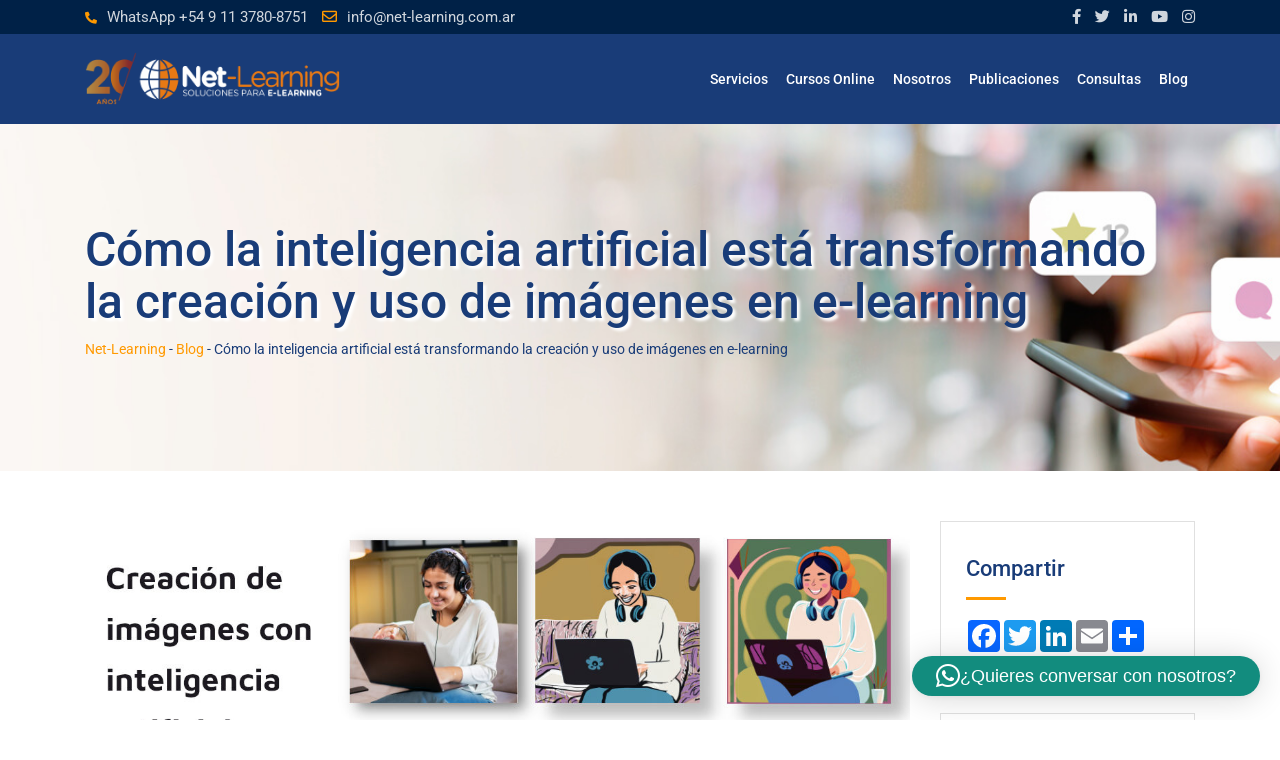

--- FILE ---
content_type: text/html; charset=UTF-8
request_url: https://www.net-learning.com.ar/blog/como-la-inteligencia-artificial-esta-transformando-la-creacion-y-uso-de-imagenes-en-e-learning.html
body_size: 32606
content:
    <!doctype html>
<html lang="es" prefix="og: https://ogp.me/ns#">
    <head>
        <meta charset="UTF-8">
        <meta name="viewport" content="width=device-width, initial-scale=1.0">
        <link rel="profile" href="https://gmpg.org/xfn/11"/>
		<!-- This site has installed PayPal for WooCommerce v1.5.7 - https://www.angelleye.com/product/woocommerce-paypal-plugin/ -->
<noscript><style>#preloader{display:none;}</style></noscript>
<!-- Optimización para motores de búsqueda de Rank Math -  https://rankmath.com/ -->
<title>Cómo la inteligencia artificial está transformando la creación y uso de imágenes en e-learning - Net-Learning</title>
<meta name="description" content="El uso de imágenes como recurso en la educación tiene numerosos beneficios, ya que son una herramienta efectiva y valiosa para captar la atención y el interés de los estudiantes. Ayudan a comprender conceptos abstractos, proporcionar contexto, ejemplos y analogías, mejorar la comprensión y ayudar a retener información de manera más efectiva. Las imágenes pueden ser utilizadas para crear una experiencia de aprendizaje más dinámica e interactiva, lo que aumenta la motivación y su compromiso."/>
<meta name="robots" content="index, follow, max-snippet:-1, max-video-preview:-1, max-image-preview:large"/>
<link rel="canonical" href="https://www.net-learning.com.ar/blog/como-la-inteligencia-artificial-esta-transformando-la-creacion-y-uso-de-imagenes-en-e-learning.html" />
<meta property="og:locale" content="es_ES" />
<meta property="og:type" content="article" />
<meta property="og:title" content="Cómo la inteligencia artificial está transformando la creación y uso de imágenes en e-learning - Net-Learning" />
<meta property="og:description" content="El uso de imágenes como recurso en la educación tiene numerosos beneficios, ya que son una herramienta efectiva y valiosa para captar la atención y el interés de los estudiantes. Ayudan a comprender conceptos abstractos, proporcionar contexto, ejemplos y analogías, mejorar la comprensión y ayudar a retener información de manera más efectiva. Las imágenes pueden ser utilizadas para crear una experiencia de aprendizaje más dinámica e interactiva, lo que aumenta la motivación y su compromiso." />
<meta property="og:url" content="https://www.net-learning.com.ar/blog/como-la-inteligencia-artificial-esta-transformando-la-creacion-y-uso-de-imagenes-en-e-learning.html" />
<meta property="og:site_name" content="Net-Learning" />
<meta property="article:tag" content="IA" />
<meta property="article:tag" content="inteligencia artificial" />
<meta property="article:section" content="Tecnologías y herramientas digitales de e-learning" />
<meta property="og:updated_time" content="2024-10-30T17:00:14-03:00" />
<meta property="og:image" content="https://www.net-learning.com.ar/wp-content/uploads/2023/07/Creacion-de-imagenes-con-IA-blog.jpg" />
<meta property="og:image:secure_url" content="https://www.net-learning.com.ar/wp-content/uploads/2023/07/Creacion-de-imagenes-con-IA-blog.jpg" />
<meta property="og:image:width" content="1200" />
<meta property="og:image:height" content="628" />
<meta property="og:image:alt" content="Cómo la inteligencia artificial está transformando la creación y uso de imágenes en e-learning" />
<meta property="og:image:type" content="image/jpeg" />
<meta property="article:published_time" content="2023-08-02T12:16:10-03:00" />
<meta property="article:modified_time" content="2024-10-30T17:00:14-03:00" />
<meta name="twitter:card" content="summary_large_image" />
<meta name="twitter:title" content="Cómo la inteligencia artificial está transformando la creación y uso de imágenes en e-learning - Net-Learning" />
<meta name="twitter:description" content="El uso de imágenes como recurso en la educación tiene numerosos beneficios, ya que son una herramienta efectiva y valiosa para captar la atención y el interés de los estudiantes. Ayudan a comprender conceptos abstractos, proporcionar contexto, ejemplos y analogías, mejorar la comprensión y ayudar a retener información de manera más efectiva. Las imágenes pueden ser utilizadas para crear una experiencia de aprendizaje más dinámica e interactiva, lo que aumenta la motivación y su compromiso." />
<meta name="twitter:creator" content="@Mercedes_Kamijo" />
<meta name="twitter:image" content="https://www.net-learning.com.ar/wp-content/uploads/2023/07/Creacion-de-imagenes-con-IA-blog.jpg" />
<meta name="twitter:label1" content="Escrito por" />
<meta name="twitter:data1" content="Net-Learning Blog" />
<meta name="twitter:label2" content="Tiempo de lectura" />
<meta name="twitter:data2" content="4 minutos" />
<script type="application/ld+json" class="rank-math-schema">{"@context":"https://schema.org","@graph":[{"@type":["EducationalOrganization","Organization"],"@id":"https://www.net-learning.com.ar/#organization","name":"Net-Learning","url":"https://www.net-learning.com.ar","logo":{"@type":"ImageObject","@id":"https://www.net-learning.com.ar/#logo","url":"https://www.net-learning.com.ar/wp-content/uploads/2018/12/logo-netlearning-dark.png","contentUrl":"https://www.net-learning.com.ar/wp-content/uploads/2018/12/logo-netlearning-dark.png","caption":"Net-Learning","inLanguage":"es","width":"250","height":"47"}},{"@type":"WebSite","@id":"https://www.net-learning.com.ar/#website","url":"https://www.net-learning.com.ar","name":"Net-Learning","alternateName":"NL","publisher":{"@id":"https://www.net-learning.com.ar/#organization"},"inLanguage":"es"},{"@type":"ImageObject","@id":"https://www.net-learning.com.ar/wp-content/uploads/2023/07/Creacion-de-imagenes-con-IA-blog.jpg","url":"https://www.net-learning.com.ar/wp-content/uploads/2023/07/Creacion-de-imagenes-con-IA-blog.jpg","width":"1200","height":"628","inLanguage":"es"},{"@type":"WebPage","@id":"https://www.net-learning.com.ar/blog/como-la-inteligencia-artificial-esta-transformando-la-creacion-y-uso-de-imagenes-en-e-learning.html#webpage","url":"https://www.net-learning.com.ar/blog/como-la-inteligencia-artificial-esta-transformando-la-creacion-y-uso-de-imagenes-en-e-learning.html","name":"C\u00f3mo la inteligencia artificial est\u00e1 transformando la creaci\u00f3n y uso de im\u00e1genes en e-learning - Net-Learning","datePublished":"2023-08-02T12:16:10-03:00","dateModified":"2024-10-30T17:00:14-03:00","isPartOf":{"@id":"https://www.net-learning.com.ar/#website"},"primaryImageOfPage":{"@id":"https://www.net-learning.com.ar/wp-content/uploads/2023/07/Creacion-de-imagenes-con-IA-blog.jpg"},"inLanguage":"es"},{"@type":"Person","@id":"https://www.net-learning.com.ar/author/mkamijo/","name":"Net-Learning Blog","url":"https://www.net-learning.com.ar/author/mkamijo/","image":{"@type":"ImageObject","@id":"https://secure.gravatar.com/avatar/e77a4b66cfc8afe754d3c948c93376f4ae447e5cddf56be5f314d06a79a28d15?s=96&amp;d=mm&amp;r=g","url":"https://secure.gravatar.com/avatar/e77a4b66cfc8afe754d3c948c93376f4ae447e5cddf56be5f314d06a79a28d15?s=96&amp;d=mm&amp;r=g","caption":"Net-Learning Blog","inLanguage":"es"},"sameAs":["https://twitter.com/Mercedes_Kamijo"],"worksFor":{"@id":"https://www.net-learning.com.ar/#organization"}},{"@type":"BlogPosting","headline":"C\u00f3mo la inteligencia artificial est\u00e1 transformando la creaci\u00f3n y uso de im\u00e1genes en e-learning - Net-Learning","datePublished":"2023-08-02T12:16:10-03:00","dateModified":"2024-10-30T17:00:14-03:00","articleSection":"Tecnolog\u00edas y herramientas digitales de e-learning","author":{"@id":"https://www.net-learning.com.ar/author/mkamijo/","name":"Net-Learning Blog"},"publisher":{"@id":"https://www.net-learning.com.ar/#organization"},"description":"El uso de im\u00e1genes como recurso en la educaci\u00f3n tiene numerosos beneficios, ya que son una herramienta efectiva y valiosa para captar la atenci\u00f3n y el inter\u00e9s de los estudiantes. Ayudan a comprender conceptos abstractos, proporcionar contexto, ejemplos y analog\u00edas, mejorar la comprensi\u00f3n y ayudar a retener informaci\u00f3n de manera m\u00e1s efectiva. Las im\u00e1genes pueden ser utilizadas para crear una experiencia de aprendizaje m\u00e1s din\u00e1mica e interactiva, lo que aumenta la motivaci\u00f3n y su compromiso.","name":"C\u00f3mo la inteligencia artificial est\u00e1 transformando la creaci\u00f3n y uso de im\u00e1genes en e-learning - Net-Learning","@id":"https://www.net-learning.com.ar/blog/como-la-inteligencia-artificial-esta-transformando-la-creacion-y-uso-de-imagenes-en-e-learning.html#richSnippet","isPartOf":{"@id":"https://www.net-learning.com.ar/blog/como-la-inteligencia-artificial-esta-transformando-la-creacion-y-uso-de-imagenes-en-e-learning.html#webpage"},"image":{"@id":"https://www.net-learning.com.ar/wp-content/uploads/2023/07/Creacion-de-imagenes-con-IA-blog.jpg"},"inLanguage":"es","mainEntityOfPage":{"@id":"https://www.net-learning.com.ar/blog/como-la-inteligencia-artificial-esta-transformando-la-creacion-y-uso-de-imagenes-en-e-learning.html#webpage"}}]}</script>
<!-- /Plugin Rank Math WordPress SEO -->

<link rel='dns-prefetch' href='//www.googletagmanager.com' />
<link rel='dns-prefetch' href='//fonts.googleapis.com' />

<link rel="alternate" type="application/rss+xml" title="Net-Learning &raquo; Feed" href="https://www.net-learning.com.ar/feed/" />
<link rel="alternate" type="application/rss+xml" title="Net-Learning &raquo; Feed de los comentarios" href="https://www.net-learning.com.ar/comments/feed/" />
<script type="text/javascript" id="wpp-js" src="https://www.net-learning.com.ar/wp-content/plugins/wordpress-popular-posts/assets/js/wpp.min.js?ver=7.3.6" data-sampling="0" data-sampling-rate="100" data-api-url="https://www.net-learning.com.ar/wp-json/wordpress-popular-posts" data-post-id="17273" data-token="13ca211789" data-lang="0" data-debug="0"></script>
<link rel="alternate" type="application/rss+xml" title="Net-Learning &raquo; Comentario Cómo la inteligencia artificial está transformando la creación y uso de imágenes en e-learning del feed" href="https://www.net-learning.com.ar/blog/como-la-inteligencia-artificial-esta-transformando-la-creacion-y-uso-de-imagenes-en-e-learning.html/feed/" />
<link rel="alternate" title="oEmbed (JSON)" type="application/json+oembed" href="https://www.net-learning.com.ar/wp-json/oembed/1.0/embed?url=https%3A%2F%2Fwww.net-learning.com.ar%2Fblog%2Fcomo-la-inteligencia-artificial-esta-transformando-la-creacion-y-uso-de-imagenes-en-e-learning.html" />
<link rel="alternate" title="oEmbed (XML)" type="text/xml+oembed" href="https://www.net-learning.com.ar/wp-json/oembed/1.0/embed?url=https%3A%2F%2Fwww.net-learning.com.ar%2Fblog%2Fcomo-la-inteligencia-artificial-esta-transformando-la-creacion-y-uso-de-imagenes-en-e-learning.html&#038;format=xml" />
<style id='wp-img-auto-sizes-contain-inline-css' type='text/css'>
img:is([sizes=auto i],[sizes^="auto," i]){contain-intrinsic-size:3000px 1500px}
/*# sourceURL=wp-img-auto-sizes-contain-inline-css */
</style>
<link rel='stylesheet' id='layerslider-css' href='https://www.net-learning.com.ar/wp-content/plugins/LayerSlider/assets/static/layerslider/css/layerslider.css?ver=7.2.5' type='text/css' media='all' />
<link rel='stylesheet' id='ls-user-css' href='https://www.net-learning.com.ar/wp-content/uploads/layerslider.custom.css?ver=7.2.5' type='text/css' media='all' />
<style id='wp-emoji-styles-inline-css' type='text/css'>

	img.wp-smiley, img.emoji {
		display: inline !important;
		border: none !important;
		box-shadow: none !important;
		height: 1em !important;
		width: 1em !important;
		margin: 0 0.07em !important;
		vertical-align: -0.1em !important;
		background: none !important;
		padding: 0 !important;
	}
/*# sourceURL=wp-emoji-styles-inline-css */
</style>
<style id='wp-block-library-inline-css' type='text/css'>
:root{--wp-block-synced-color:#7a00df;--wp-block-synced-color--rgb:122,0,223;--wp-bound-block-color:var(--wp-block-synced-color);--wp-editor-canvas-background:#ddd;--wp-admin-theme-color:#007cba;--wp-admin-theme-color--rgb:0,124,186;--wp-admin-theme-color-darker-10:#006ba1;--wp-admin-theme-color-darker-10--rgb:0,107,160.5;--wp-admin-theme-color-darker-20:#005a87;--wp-admin-theme-color-darker-20--rgb:0,90,135;--wp-admin-border-width-focus:2px}@media (min-resolution:192dpi){:root{--wp-admin-border-width-focus:1.5px}}.wp-element-button{cursor:pointer}:root .has-very-light-gray-background-color{background-color:#eee}:root .has-very-dark-gray-background-color{background-color:#313131}:root .has-very-light-gray-color{color:#eee}:root .has-very-dark-gray-color{color:#313131}:root .has-vivid-green-cyan-to-vivid-cyan-blue-gradient-background{background:linear-gradient(135deg,#00d084,#0693e3)}:root .has-purple-crush-gradient-background{background:linear-gradient(135deg,#34e2e4,#4721fb 50%,#ab1dfe)}:root .has-hazy-dawn-gradient-background{background:linear-gradient(135deg,#faaca8,#dad0ec)}:root .has-subdued-olive-gradient-background{background:linear-gradient(135deg,#fafae1,#67a671)}:root .has-atomic-cream-gradient-background{background:linear-gradient(135deg,#fdd79a,#004a59)}:root .has-nightshade-gradient-background{background:linear-gradient(135deg,#330968,#31cdcf)}:root .has-midnight-gradient-background{background:linear-gradient(135deg,#020381,#2874fc)}:root{--wp--preset--font-size--normal:16px;--wp--preset--font-size--huge:42px}.has-regular-font-size{font-size:1em}.has-larger-font-size{font-size:2.625em}.has-normal-font-size{font-size:var(--wp--preset--font-size--normal)}.has-huge-font-size{font-size:var(--wp--preset--font-size--huge)}.has-text-align-center{text-align:center}.has-text-align-left{text-align:left}.has-text-align-right{text-align:right}.has-fit-text{white-space:nowrap!important}#end-resizable-editor-section{display:none}.aligncenter{clear:both}.items-justified-left{justify-content:flex-start}.items-justified-center{justify-content:center}.items-justified-right{justify-content:flex-end}.items-justified-space-between{justify-content:space-between}.screen-reader-text{border:0;clip-path:inset(50%);height:1px;margin:-1px;overflow:hidden;padding:0;position:absolute;width:1px;word-wrap:normal!important}.screen-reader-text:focus{background-color:#ddd;clip-path:none;color:#444;display:block;font-size:1em;height:auto;left:5px;line-height:normal;padding:15px 23px 14px;text-decoration:none;top:5px;width:auto;z-index:100000}html :where(.has-border-color){border-style:solid}html :where([style*=border-top-color]){border-top-style:solid}html :where([style*=border-right-color]){border-right-style:solid}html :where([style*=border-bottom-color]){border-bottom-style:solid}html :where([style*=border-left-color]){border-left-style:solid}html :where([style*=border-width]){border-style:solid}html :where([style*=border-top-width]){border-top-style:solid}html :where([style*=border-right-width]){border-right-style:solid}html :where([style*=border-bottom-width]){border-bottom-style:solid}html :where([style*=border-left-width]){border-left-style:solid}html :where(img[class*=wp-image-]){height:auto;max-width:100%}:where(figure){margin:0 0 1em}html :where(.is-position-sticky){--wp-admin--admin-bar--position-offset:var(--wp-admin--admin-bar--height,0px)}@media screen and (max-width:600px){html :where(.is-position-sticky){--wp-admin--admin-bar--position-offset:0px}}

/*# sourceURL=wp-block-library-inline-css */
</style><link rel='stylesheet' id='wc-blocks-style-css' href='https://www.net-learning.com.ar/wp-content/plugins/woocommerce/assets/client/blocks/wc-blocks.css?ver=wc-10.4.3' type='text/css' media='all' />
<style id='global-styles-inline-css' type='text/css'>
:root{--wp--preset--aspect-ratio--square: 1;--wp--preset--aspect-ratio--4-3: 4/3;--wp--preset--aspect-ratio--3-4: 3/4;--wp--preset--aspect-ratio--3-2: 3/2;--wp--preset--aspect-ratio--2-3: 2/3;--wp--preset--aspect-ratio--16-9: 16/9;--wp--preset--aspect-ratio--9-16: 9/16;--wp--preset--color--black: #000000;--wp--preset--color--cyan-bluish-gray: #abb8c3;--wp--preset--color--white: #ffffff;--wp--preset--color--pale-pink: #f78da7;--wp--preset--color--vivid-red: #cf2e2e;--wp--preset--color--luminous-vivid-orange: #ff6900;--wp--preset--color--luminous-vivid-amber: #fcb900;--wp--preset--color--light-green-cyan: #7bdcb5;--wp--preset--color--vivid-green-cyan: #00d084;--wp--preset--color--pale-cyan-blue: #8ed1fc;--wp--preset--color--vivid-cyan-blue: #0693e3;--wp--preset--color--vivid-purple: #9b51e0;--wp--preset--gradient--vivid-cyan-blue-to-vivid-purple: linear-gradient(135deg,rgb(6,147,227) 0%,rgb(155,81,224) 100%);--wp--preset--gradient--light-green-cyan-to-vivid-green-cyan: linear-gradient(135deg,rgb(122,220,180) 0%,rgb(0,208,130) 100%);--wp--preset--gradient--luminous-vivid-amber-to-luminous-vivid-orange: linear-gradient(135deg,rgb(252,185,0) 0%,rgb(255,105,0) 100%);--wp--preset--gradient--luminous-vivid-orange-to-vivid-red: linear-gradient(135deg,rgb(255,105,0) 0%,rgb(207,46,46) 100%);--wp--preset--gradient--very-light-gray-to-cyan-bluish-gray: linear-gradient(135deg,rgb(238,238,238) 0%,rgb(169,184,195) 100%);--wp--preset--gradient--cool-to-warm-spectrum: linear-gradient(135deg,rgb(74,234,220) 0%,rgb(151,120,209) 20%,rgb(207,42,186) 40%,rgb(238,44,130) 60%,rgb(251,105,98) 80%,rgb(254,248,76) 100%);--wp--preset--gradient--blush-light-purple: linear-gradient(135deg,rgb(255,206,236) 0%,rgb(152,150,240) 100%);--wp--preset--gradient--blush-bordeaux: linear-gradient(135deg,rgb(254,205,165) 0%,rgb(254,45,45) 50%,rgb(107,0,62) 100%);--wp--preset--gradient--luminous-dusk: linear-gradient(135deg,rgb(255,203,112) 0%,rgb(199,81,192) 50%,rgb(65,88,208) 100%);--wp--preset--gradient--pale-ocean: linear-gradient(135deg,rgb(255,245,203) 0%,rgb(182,227,212) 50%,rgb(51,167,181) 100%);--wp--preset--gradient--electric-grass: linear-gradient(135deg,rgb(202,248,128) 0%,rgb(113,206,126) 100%);--wp--preset--gradient--midnight: linear-gradient(135deg,rgb(2,3,129) 0%,rgb(40,116,252) 100%);--wp--preset--font-size--small: 13px;--wp--preset--font-size--medium: 20px;--wp--preset--font-size--large: 36px;--wp--preset--font-size--x-large: 42px;--wp--preset--spacing--20: 0.44rem;--wp--preset--spacing--30: 0.67rem;--wp--preset--spacing--40: 1rem;--wp--preset--spacing--50: 1.5rem;--wp--preset--spacing--60: 2.25rem;--wp--preset--spacing--70: 3.38rem;--wp--preset--spacing--80: 5.06rem;--wp--preset--shadow--natural: 6px 6px 9px rgba(0, 0, 0, 0.2);--wp--preset--shadow--deep: 12px 12px 50px rgba(0, 0, 0, 0.4);--wp--preset--shadow--sharp: 6px 6px 0px rgba(0, 0, 0, 0.2);--wp--preset--shadow--outlined: 6px 6px 0px -3px rgb(255, 255, 255), 6px 6px rgb(0, 0, 0);--wp--preset--shadow--crisp: 6px 6px 0px rgb(0, 0, 0);}:where(.is-layout-flex){gap: 0.5em;}:where(.is-layout-grid){gap: 0.5em;}body .is-layout-flex{display: flex;}.is-layout-flex{flex-wrap: wrap;align-items: center;}.is-layout-flex > :is(*, div){margin: 0;}body .is-layout-grid{display: grid;}.is-layout-grid > :is(*, div){margin: 0;}:where(.wp-block-columns.is-layout-flex){gap: 2em;}:where(.wp-block-columns.is-layout-grid){gap: 2em;}:where(.wp-block-post-template.is-layout-flex){gap: 1.25em;}:where(.wp-block-post-template.is-layout-grid){gap: 1.25em;}.has-black-color{color: var(--wp--preset--color--black) !important;}.has-cyan-bluish-gray-color{color: var(--wp--preset--color--cyan-bluish-gray) !important;}.has-white-color{color: var(--wp--preset--color--white) !important;}.has-pale-pink-color{color: var(--wp--preset--color--pale-pink) !important;}.has-vivid-red-color{color: var(--wp--preset--color--vivid-red) !important;}.has-luminous-vivid-orange-color{color: var(--wp--preset--color--luminous-vivid-orange) !important;}.has-luminous-vivid-amber-color{color: var(--wp--preset--color--luminous-vivid-amber) !important;}.has-light-green-cyan-color{color: var(--wp--preset--color--light-green-cyan) !important;}.has-vivid-green-cyan-color{color: var(--wp--preset--color--vivid-green-cyan) !important;}.has-pale-cyan-blue-color{color: var(--wp--preset--color--pale-cyan-blue) !important;}.has-vivid-cyan-blue-color{color: var(--wp--preset--color--vivid-cyan-blue) !important;}.has-vivid-purple-color{color: var(--wp--preset--color--vivid-purple) !important;}.has-black-background-color{background-color: var(--wp--preset--color--black) !important;}.has-cyan-bluish-gray-background-color{background-color: var(--wp--preset--color--cyan-bluish-gray) !important;}.has-white-background-color{background-color: var(--wp--preset--color--white) !important;}.has-pale-pink-background-color{background-color: var(--wp--preset--color--pale-pink) !important;}.has-vivid-red-background-color{background-color: var(--wp--preset--color--vivid-red) !important;}.has-luminous-vivid-orange-background-color{background-color: var(--wp--preset--color--luminous-vivid-orange) !important;}.has-luminous-vivid-amber-background-color{background-color: var(--wp--preset--color--luminous-vivid-amber) !important;}.has-light-green-cyan-background-color{background-color: var(--wp--preset--color--light-green-cyan) !important;}.has-vivid-green-cyan-background-color{background-color: var(--wp--preset--color--vivid-green-cyan) !important;}.has-pale-cyan-blue-background-color{background-color: var(--wp--preset--color--pale-cyan-blue) !important;}.has-vivid-cyan-blue-background-color{background-color: var(--wp--preset--color--vivid-cyan-blue) !important;}.has-vivid-purple-background-color{background-color: var(--wp--preset--color--vivid-purple) !important;}.has-black-border-color{border-color: var(--wp--preset--color--black) !important;}.has-cyan-bluish-gray-border-color{border-color: var(--wp--preset--color--cyan-bluish-gray) !important;}.has-white-border-color{border-color: var(--wp--preset--color--white) !important;}.has-pale-pink-border-color{border-color: var(--wp--preset--color--pale-pink) !important;}.has-vivid-red-border-color{border-color: var(--wp--preset--color--vivid-red) !important;}.has-luminous-vivid-orange-border-color{border-color: var(--wp--preset--color--luminous-vivid-orange) !important;}.has-luminous-vivid-amber-border-color{border-color: var(--wp--preset--color--luminous-vivid-amber) !important;}.has-light-green-cyan-border-color{border-color: var(--wp--preset--color--light-green-cyan) !important;}.has-vivid-green-cyan-border-color{border-color: var(--wp--preset--color--vivid-green-cyan) !important;}.has-pale-cyan-blue-border-color{border-color: var(--wp--preset--color--pale-cyan-blue) !important;}.has-vivid-cyan-blue-border-color{border-color: var(--wp--preset--color--vivid-cyan-blue) !important;}.has-vivid-purple-border-color{border-color: var(--wp--preset--color--vivid-purple) !important;}.has-vivid-cyan-blue-to-vivid-purple-gradient-background{background: var(--wp--preset--gradient--vivid-cyan-blue-to-vivid-purple) !important;}.has-light-green-cyan-to-vivid-green-cyan-gradient-background{background: var(--wp--preset--gradient--light-green-cyan-to-vivid-green-cyan) !important;}.has-luminous-vivid-amber-to-luminous-vivid-orange-gradient-background{background: var(--wp--preset--gradient--luminous-vivid-amber-to-luminous-vivid-orange) !important;}.has-luminous-vivid-orange-to-vivid-red-gradient-background{background: var(--wp--preset--gradient--luminous-vivid-orange-to-vivid-red) !important;}.has-very-light-gray-to-cyan-bluish-gray-gradient-background{background: var(--wp--preset--gradient--very-light-gray-to-cyan-bluish-gray) !important;}.has-cool-to-warm-spectrum-gradient-background{background: var(--wp--preset--gradient--cool-to-warm-spectrum) !important;}.has-blush-light-purple-gradient-background{background: var(--wp--preset--gradient--blush-light-purple) !important;}.has-blush-bordeaux-gradient-background{background: var(--wp--preset--gradient--blush-bordeaux) !important;}.has-luminous-dusk-gradient-background{background: var(--wp--preset--gradient--luminous-dusk) !important;}.has-pale-ocean-gradient-background{background: var(--wp--preset--gradient--pale-ocean) !important;}.has-electric-grass-gradient-background{background: var(--wp--preset--gradient--electric-grass) !important;}.has-midnight-gradient-background{background: var(--wp--preset--gradient--midnight) !important;}.has-small-font-size{font-size: var(--wp--preset--font-size--small) !important;}.has-medium-font-size{font-size: var(--wp--preset--font-size--medium) !important;}.has-large-font-size{font-size: var(--wp--preset--font-size--large) !important;}.has-x-large-font-size{font-size: var(--wp--preset--font-size--x-large) !important;}
/*# sourceURL=global-styles-inline-css */
</style>

<style id='classic-theme-styles-inline-css' type='text/css'>
/*! This file is auto-generated */
.wp-block-button__link{color:#fff;background-color:#32373c;border-radius:9999px;box-shadow:none;text-decoration:none;padding:calc(.667em + 2px) calc(1.333em + 2px);font-size:1.125em}.wp-block-file__button{background:#32373c;color:#fff;text-decoration:none}
/*# sourceURL=/wp-includes/css/classic-themes.min.css */
</style>
<link rel='stylesheet' id='contact-form-7-css' href='https://www.net-learning.com.ar/wp-content/plugins/contact-form-7/includes/css/styles.css?ver=6.1.4' type='text/css' media='all' />
<link rel='stylesheet' id='eb-pro-sso-public-style-css' href='https://www.net-learning.com.ar/wp-content/plugins/edwiser-bridge-pro//public/assets/css/sso-public-css.css?ver=3.0.5' type='text/css' media='all' />
<link rel='stylesheet' id='eb-pro-woo-int-public-css-css' href='https://www.net-learning.com.ar/wp-content/plugins/edwiser-bridge-pro/public/assets/css/bridge-woocommerce-public.css?ver=3.0.5' type='text/css' media='all' />
<link rel='stylesheet' id='edwiser-bridge-pro-elementor-css' href='https://www.net-learning.com.ar/wp-content/plugins/edwiser-bridge-pro/public/assets/css/edwiser-bridge-pro-elementor.css?ver=3.0.5' type='text/css' media='all' />
<link rel='stylesheet' id='dashicons-css' href='https://www.net-learning.com.ar/wp-includes/css/dashicons.min.css?ver=6.9' type='text/css' media='all' />
<link rel='stylesheet' id='edwiserbridge_font_awesome-css' href='https://www.net-learning.com.ar/wp-content/plugins/edwiser-bridge/public/assets/css/font-awesome-4.4.0/css/font-awesome.min.css?ver=2.2.0' type='text/css' media='all' />
<link rel='stylesheet' id='edwiserbridge-css' href='https://www.net-learning.com.ar/wp-content/plugins/edwiser-bridge/public/assets/css/eb-public.css?ver=2.2.0' type='text/css' media='all' />
<link rel='stylesheet' id='wdmdatatablecss-css' href='https://www.net-learning.com.ar/wp-content/plugins/edwiser-bridge/public/assets/css/datatable.css?ver=2.2.0' type='text/css' media='all' />
<link rel='stylesheet' id='eb-public-jquery-ui-css-css' href='https://www.net-learning.com.ar/wp-content/plugins/edwiser-bridge/admin/assets/css/jquery-ui.css?ver=2.2.0' type='text/css' media='all' />
<link rel='stylesheet' id='woocommerce-layout-css' href='https://www.net-learning.com.ar/wp-content/plugins/woocommerce/assets/css/woocommerce-layout.css?ver=10.4.3' type='text/css' media='all' />
<link rel='stylesheet' id='woocommerce-smallscreen-css' href='https://www.net-learning.com.ar/wp-content/plugins/woocommerce/assets/css/woocommerce-smallscreen.css?ver=10.4.3' type='text/css' media='only screen and (max-width: 767px)' />
<link rel='stylesheet' id='woocommerce-general-css' href='https://www.net-learning.com.ar/wp-content/plugins/woocommerce/assets/css/woocommerce.css?ver=10.4.3' type='text/css' media='all' />
<style id='woocommerce-inline-inline-css' type='text/css'>
.woocommerce form .form-row .required { visibility: visible; }
/*# sourceURL=woocommerce-inline-inline-css */
</style>
<link rel='stylesheet' id='wordpress-popular-posts-css-css' href='https://www.net-learning.com.ar/wp-content/plugins/wordpress-popular-posts/assets/css/wpp.css?ver=7.3.6' type='text/css' media='all' />
<link rel='stylesheet' id='yarpp-thumbnails-css' href='https://www.net-learning.com.ar/wp-content/plugins/yet-another-related-posts-plugin/style/styles_thumbnails.css?ver=5.30.11' type='text/css' media='all' />
<style id='yarpp-thumbnails-inline-css' type='text/css'>
.yarpp-thumbnails-horizontal .yarpp-thumbnail {width: 370px;height: 310px;margin: 5px;margin-left: 0px;}.yarpp-thumbnail > img, .yarpp-thumbnail-default {width: 360px;height: 260px;margin: 5px;}.yarpp-thumbnails-horizontal .yarpp-thumbnail-title {margin: 7px;margin-top: 0px;width: 360px;}.yarpp-thumbnail-default > img {min-height: 260px;min-width: 360px;}
/*# sourceURL=yarpp-thumbnails-inline-css */
</style>
<style type="text/css">@font-face {font-family:Roboto;font-style:normal;font-weight:400;src:url(/cf-fonts/s/roboto/5.0.11/greek/400/normal.woff2);unicode-range:U+0370-03FF;font-display:swap;}@font-face {font-family:Roboto;font-style:normal;font-weight:400;src:url(/cf-fonts/s/roboto/5.0.11/greek-ext/400/normal.woff2);unicode-range:U+1F00-1FFF;font-display:swap;}@font-face {font-family:Roboto;font-style:normal;font-weight:400;src:url(/cf-fonts/s/roboto/5.0.11/cyrillic-ext/400/normal.woff2);unicode-range:U+0460-052F,U+1C80-1C88,U+20B4,U+2DE0-2DFF,U+A640-A69F,U+FE2E-FE2F;font-display:swap;}@font-face {font-family:Roboto;font-style:normal;font-weight:400;src:url(/cf-fonts/s/roboto/5.0.11/latin/400/normal.woff2);unicode-range:U+0000-00FF,U+0131,U+0152-0153,U+02BB-02BC,U+02C6,U+02DA,U+02DC,U+0304,U+0308,U+0329,U+2000-206F,U+2074,U+20AC,U+2122,U+2191,U+2193,U+2212,U+2215,U+FEFF,U+FFFD;font-display:swap;}@font-face {font-family:Roboto;font-style:normal;font-weight:400;src:url(/cf-fonts/s/roboto/5.0.11/latin-ext/400/normal.woff2);unicode-range:U+0100-02AF,U+0304,U+0308,U+0329,U+1E00-1E9F,U+1EF2-1EFF,U+2020,U+20A0-20AB,U+20AD-20CF,U+2113,U+2C60-2C7F,U+A720-A7FF;font-display:swap;}@font-face {font-family:Roboto;font-style:normal;font-weight:400;src:url(/cf-fonts/s/roboto/5.0.11/vietnamese/400/normal.woff2);unicode-range:U+0102-0103,U+0110-0111,U+0128-0129,U+0168-0169,U+01A0-01A1,U+01AF-01B0,U+0300-0301,U+0303-0304,U+0308-0309,U+0323,U+0329,U+1EA0-1EF9,U+20AB;font-display:swap;}@font-face {font-family:Roboto;font-style:normal;font-weight:400;src:url(/cf-fonts/s/roboto/5.0.11/cyrillic/400/normal.woff2);unicode-range:U+0301,U+0400-045F,U+0490-0491,U+04B0-04B1,U+2116;font-display:swap;}@font-face {font-family:Roboto;font-style:italic;font-weight:400;src:url(/cf-fonts/s/roboto/5.0.11/greek-ext/400/italic.woff2);unicode-range:U+1F00-1FFF;font-display:swap;}@font-face {font-family:Roboto;font-style:italic;font-weight:400;src:url(/cf-fonts/s/roboto/5.0.11/cyrillic/400/italic.woff2);unicode-range:U+0301,U+0400-045F,U+0490-0491,U+04B0-04B1,U+2116;font-display:swap;}@font-face {font-family:Roboto;font-style:italic;font-weight:400;src:url(/cf-fonts/s/roboto/5.0.11/cyrillic-ext/400/italic.woff2);unicode-range:U+0460-052F,U+1C80-1C88,U+20B4,U+2DE0-2DFF,U+A640-A69F,U+FE2E-FE2F;font-display:swap;}@font-face {font-family:Roboto;font-style:italic;font-weight:400;src:url(/cf-fonts/s/roboto/5.0.11/greek/400/italic.woff2);unicode-range:U+0370-03FF;font-display:swap;}@font-face {font-family:Roboto;font-style:italic;font-weight:400;src:url(/cf-fonts/s/roboto/5.0.11/latin-ext/400/italic.woff2);unicode-range:U+0100-02AF,U+0304,U+0308,U+0329,U+1E00-1E9F,U+1EF2-1EFF,U+2020,U+20A0-20AB,U+20AD-20CF,U+2113,U+2C60-2C7F,U+A720-A7FF;font-display:swap;}@font-face {font-family:Roboto;font-style:italic;font-weight:400;src:url(/cf-fonts/s/roboto/5.0.11/latin/400/italic.woff2);unicode-range:U+0000-00FF,U+0131,U+0152-0153,U+02BB-02BC,U+02C6,U+02DA,U+02DC,U+0304,U+0308,U+0329,U+2000-206F,U+2074,U+20AC,U+2122,U+2191,U+2193,U+2212,U+2215,U+FEFF,U+FFFD;font-display:swap;}@font-face {font-family:Roboto;font-style:italic;font-weight:400;src:url(/cf-fonts/s/roboto/5.0.11/vietnamese/400/italic.woff2);unicode-range:U+0102-0103,U+0110-0111,U+0128-0129,U+0168-0169,U+01A0-01A1,U+01AF-01B0,U+0300-0301,U+0303-0304,U+0308-0309,U+0323,U+0329,U+1EA0-1EF9,U+20AB;font-display:swap;}@font-face {font-family:Roboto;font-style:normal;font-weight:500;src:url(/cf-fonts/s/roboto/5.0.11/cyrillic-ext/500/normal.woff2);unicode-range:U+0460-052F,U+1C80-1C88,U+20B4,U+2DE0-2DFF,U+A640-A69F,U+FE2E-FE2F;font-display:swap;}@font-face {font-family:Roboto;font-style:normal;font-weight:500;src:url(/cf-fonts/s/roboto/5.0.11/greek/500/normal.woff2);unicode-range:U+0370-03FF;font-display:swap;}@font-face {font-family:Roboto;font-style:normal;font-weight:500;src:url(/cf-fonts/s/roboto/5.0.11/greek-ext/500/normal.woff2);unicode-range:U+1F00-1FFF;font-display:swap;}@font-face {font-family:Roboto;font-style:normal;font-weight:500;src:url(/cf-fonts/s/roboto/5.0.11/cyrillic/500/normal.woff2);unicode-range:U+0301,U+0400-045F,U+0490-0491,U+04B0-04B1,U+2116;font-display:swap;}@font-face {font-family:Roboto;font-style:normal;font-weight:500;src:url(/cf-fonts/s/roboto/5.0.11/latin/500/normal.woff2);unicode-range:U+0000-00FF,U+0131,U+0152-0153,U+02BB-02BC,U+02C6,U+02DA,U+02DC,U+0304,U+0308,U+0329,U+2000-206F,U+2074,U+20AC,U+2122,U+2191,U+2193,U+2212,U+2215,U+FEFF,U+FFFD;font-display:swap;}@font-face {font-family:Roboto;font-style:normal;font-weight:500;src:url(/cf-fonts/s/roboto/5.0.11/latin-ext/500/normal.woff2);unicode-range:U+0100-02AF,U+0304,U+0308,U+0329,U+1E00-1E9F,U+1EF2-1EFF,U+2020,U+20A0-20AB,U+20AD-20CF,U+2113,U+2C60-2C7F,U+A720-A7FF;font-display:swap;}@font-face {font-family:Roboto;font-style:normal;font-weight:500;src:url(/cf-fonts/s/roboto/5.0.11/vietnamese/500/normal.woff2);unicode-range:U+0102-0103,U+0110-0111,U+0128-0129,U+0168-0169,U+01A0-01A1,U+01AF-01B0,U+0300-0301,U+0303-0304,U+0308-0309,U+0323,U+0329,U+1EA0-1EF9,U+20AB;font-display:swap;}@font-face {font-family:Roboto;font-style:italic;font-weight:500;src:url(/cf-fonts/s/roboto/5.0.11/greek/500/italic.woff2);unicode-range:U+0370-03FF;font-display:swap;}@font-face {font-family:Roboto;font-style:italic;font-weight:500;src:url(/cf-fonts/s/roboto/5.0.11/cyrillic/500/italic.woff2);unicode-range:U+0301,U+0400-045F,U+0490-0491,U+04B0-04B1,U+2116;font-display:swap;}@font-face {font-family:Roboto;font-style:italic;font-weight:500;src:url(/cf-fonts/s/roboto/5.0.11/greek-ext/500/italic.woff2);unicode-range:U+1F00-1FFF;font-display:swap;}@font-face {font-family:Roboto;font-style:italic;font-weight:500;src:url(/cf-fonts/s/roboto/5.0.11/latin-ext/500/italic.woff2);unicode-range:U+0100-02AF,U+0304,U+0308,U+0329,U+1E00-1E9F,U+1EF2-1EFF,U+2020,U+20A0-20AB,U+20AD-20CF,U+2113,U+2C60-2C7F,U+A720-A7FF;font-display:swap;}@font-face {font-family:Roboto;font-style:italic;font-weight:500;src:url(/cf-fonts/s/roboto/5.0.11/cyrillic-ext/500/italic.woff2);unicode-range:U+0460-052F,U+1C80-1C88,U+20B4,U+2DE0-2DFF,U+A640-A69F,U+FE2E-FE2F;font-display:swap;}@font-face {font-family:Roboto;font-style:italic;font-weight:500;src:url(/cf-fonts/s/roboto/5.0.11/latin/500/italic.woff2);unicode-range:U+0000-00FF,U+0131,U+0152-0153,U+02BB-02BC,U+02C6,U+02DA,U+02DC,U+0304,U+0308,U+0329,U+2000-206F,U+2074,U+20AC,U+2122,U+2191,U+2193,U+2212,U+2215,U+FEFF,U+FFFD;font-display:swap;}@font-face {font-family:Roboto;font-style:italic;font-weight:500;src:url(/cf-fonts/s/roboto/5.0.11/vietnamese/500/italic.woff2);unicode-range:U+0102-0103,U+0110-0111,U+0128-0129,U+0168-0169,U+01A0-01A1,U+01AF-01B0,U+0300-0301,U+0303-0304,U+0308-0309,U+0323,U+0329,U+1EA0-1EF9,U+20AB;font-display:swap;}@font-face {font-family:Roboto;font-style:normal;font-weight:700;src:url(/cf-fonts/s/roboto/5.0.11/cyrillic/700/normal.woff2);unicode-range:U+0301,U+0400-045F,U+0490-0491,U+04B0-04B1,U+2116;font-display:swap;}@font-face {font-family:Roboto;font-style:normal;font-weight:700;src:url(/cf-fonts/s/roboto/5.0.11/cyrillic-ext/700/normal.woff2);unicode-range:U+0460-052F,U+1C80-1C88,U+20B4,U+2DE0-2DFF,U+A640-A69F,U+FE2E-FE2F;font-display:swap;}@font-face {font-family:Roboto;font-style:normal;font-weight:700;src:url(/cf-fonts/s/roboto/5.0.11/greek-ext/700/normal.woff2);unicode-range:U+1F00-1FFF;font-display:swap;}@font-face {font-family:Roboto;font-style:normal;font-weight:700;src:url(/cf-fonts/s/roboto/5.0.11/latin-ext/700/normal.woff2);unicode-range:U+0100-02AF,U+0304,U+0308,U+0329,U+1E00-1E9F,U+1EF2-1EFF,U+2020,U+20A0-20AB,U+20AD-20CF,U+2113,U+2C60-2C7F,U+A720-A7FF;font-display:swap;}@font-face {font-family:Roboto;font-style:normal;font-weight:700;src:url(/cf-fonts/s/roboto/5.0.11/vietnamese/700/normal.woff2);unicode-range:U+0102-0103,U+0110-0111,U+0128-0129,U+0168-0169,U+01A0-01A1,U+01AF-01B0,U+0300-0301,U+0303-0304,U+0308-0309,U+0323,U+0329,U+1EA0-1EF9,U+20AB;font-display:swap;}@font-face {font-family:Roboto;font-style:normal;font-weight:700;src:url(/cf-fonts/s/roboto/5.0.11/greek/700/normal.woff2);unicode-range:U+0370-03FF;font-display:swap;}@font-face {font-family:Roboto;font-style:normal;font-weight:700;src:url(/cf-fonts/s/roboto/5.0.11/latin/700/normal.woff2);unicode-range:U+0000-00FF,U+0131,U+0152-0153,U+02BB-02BC,U+02C6,U+02DA,U+02DC,U+0304,U+0308,U+0329,U+2000-206F,U+2074,U+20AC,U+2122,U+2191,U+2193,U+2212,U+2215,U+FEFF,U+FFFD;font-display:swap;}@font-face {font-family:Roboto;font-style:italic;font-weight:700;src:url(/cf-fonts/s/roboto/5.0.11/greek-ext/700/italic.woff2);unicode-range:U+1F00-1FFF;font-display:swap;}@font-face {font-family:Roboto;font-style:italic;font-weight:700;src:url(/cf-fonts/s/roboto/5.0.11/greek/700/italic.woff2);unicode-range:U+0370-03FF;font-display:swap;}@font-face {font-family:Roboto;font-style:italic;font-weight:700;src:url(/cf-fonts/s/roboto/5.0.11/vietnamese/700/italic.woff2);unicode-range:U+0102-0103,U+0110-0111,U+0128-0129,U+0168-0169,U+01A0-01A1,U+01AF-01B0,U+0300-0301,U+0303-0304,U+0308-0309,U+0323,U+0329,U+1EA0-1EF9,U+20AB;font-display:swap;}@font-face {font-family:Roboto;font-style:italic;font-weight:700;src:url(/cf-fonts/s/roboto/5.0.11/cyrillic-ext/700/italic.woff2);unicode-range:U+0460-052F,U+1C80-1C88,U+20B4,U+2DE0-2DFF,U+A640-A69F,U+FE2E-FE2F;font-display:swap;}@font-face {font-family:Roboto;font-style:italic;font-weight:700;src:url(/cf-fonts/s/roboto/5.0.11/latin-ext/700/italic.woff2);unicode-range:U+0100-02AF,U+0304,U+0308,U+0329,U+1E00-1E9F,U+1EF2-1EFF,U+2020,U+20A0-20AB,U+20AD-20CF,U+2113,U+2C60-2C7F,U+A720-A7FF;font-display:swap;}@font-face {font-family:Roboto;font-style:italic;font-weight:700;src:url(/cf-fonts/s/roboto/5.0.11/latin/700/italic.woff2);unicode-range:U+0000-00FF,U+0131,U+0152-0153,U+02BB-02BC,U+02C6,U+02DA,U+02DC,U+0304,U+0308,U+0329,U+2000-206F,U+2074,U+20AC,U+2122,U+2191,U+2193,U+2212,U+2215,U+FEFF,U+FFFD;font-display:swap;}@font-face {font-family:Roboto;font-style:italic;font-weight:700;src:url(/cf-fonts/s/roboto/5.0.11/cyrillic/700/italic.woff2);unicode-range:U+0301,U+0400-045F,U+0490-0491,U+04B0-04B1,U+2116;font-display:swap;}</style>
<link rel='stylesheet' id='bootstrap-css' href='https://www.net-learning.com.ar/wp-content/themes/eikra/assets/css/bootstrap.min.css?ver=4.4.20' type='text/css' media='all' />
<link rel='stylesheet' id='font-awesome-css' href='https://www.net-learning.com.ar/wp-content/themes/eikra/assets/css/font-awesome.min.css?ver=4.4.20' type='text/css' media='all' />
<link rel='stylesheet' id='eikra-default-css' href='https://www.net-learning.com.ar/wp-content/themes/eikra/assets/css/default.css?ver=4.4.20' type='text/css' media='all' />
<link rel='stylesheet' id='eikra-style-css' href='https://www.net-learning.com.ar/wp-content/themes/eikra/assets/css/style.css?ver=4.4.20' type='text/css' media='all' />
<style id='eikra-style-inline-css' type='text/css'>
    .entry-banner {
	        background: url(https://www.net-learning.com.ar/wp-content/uploads/2019/01/blog-hd.jpg) no-repeat scroll center center / cover;
	    }
    .content-area {
    padding-top: 100px;
    padding-bottom: 100px;
    }
	
/*# sourceURL=eikra-style-inline-css */
</style>
<link rel='stylesheet' id='eikra-vc-css' href='https://www.net-learning.com.ar/wp-content/themes/eikra/assets/css/vc.css?ver=4.4.20' type='text/css' media='all' />
<link rel="preload" as="style" href="https://fonts.googleapis.com/css?family=Roboto:500,400&#038;display=swap&#038;ver=1768907601" /><style type="text/css">@font-face {font-family:Roboto;font-style:normal;font-weight:500;src:url(/cf-fonts/s/roboto/5.0.11/greek-ext/500/normal.woff2);unicode-range:U+1F00-1FFF;font-display:swap;}@font-face {font-family:Roboto;font-style:normal;font-weight:500;src:url(/cf-fonts/s/roboto/5.0.11/greek/500/normal.woff2);unicode-range:U+0370-03FF;font-display:swap;}@font-face {font-family:Roboto;font-style:normal;font-weight:500;src:url(/cf-fonts/s/roboto/5.0.11/cyrillic/500/normal.woff2);unicode-range:U+0301,U+0400-045F,U+0490-0491,U+04B0-04B1,U+2116;font-display:swap;}@font-face {font-family:Roboto;font-style:normal;font-weight:500;src:url(/cf-fonts/s/roboto/5.0.11/latin/500/normal.woff2);unicode-range:U+0000-00FF,U+0131,U+0152-0153,U+02BB-02BC,U+02C6,U+02DA,U+02DC,U+0304,U+0308,U+0329,U+2000-206F,U+2074,U+20AC,U+2122,U+2191,U+2193,U+2212,U+2215,U+FEFF,U+FFFD;font-display:swap;}@font-face {font-family:Roboto;font-style:normal;font-weight:500;src:url(/cf-fonts/s/roboto/5.0.11/vietnamese/500/normal.woff2);unicode-range:U+0102-0103,U+0110-0111,U+0128-0129,U+0168-0169,U+01A0-01A1,U+01AF-01B0,U+0300-0301,U+0303-0304,U+0308-0309,U+0323,U+0329,U+1EA0-1EF9,U+20AB;font-display:swap;}@font-face {font-family:Roboto;font-style:normal;font-weight:500;src:url(/cf-fonts/s/roboto/5.0.11/latin-ext/500/normal.woff2);unicode-range:U+0100-02AF,U+0304,U+0308,U+0329,U+1E00-1E9F,U+1EF2-1EFF,U+2020,U+20A0-20AB,U+20AD-20CF,U+2113,U+2C60-2C7F,U+A720-A7FF;font-display:swap;}@font-face {font-family:Roboto;font-style:normal;font-weight:500;src:url(/cf-fonts/s/roboto/5.0.11/cyrillic-ext/500/normal.woff2);unicode-range:U+0460-052F,U+1C80-1C88,U+20B4,U+2DE0-2DFF,U+A640-A69F,U+FE2E-FE2F;font-display:swap;}@font-face {font-family:Roboto;font-style:normal;font-weight:400;src:url(/cf-fonts/s/roboto/5.0.11/latin-ext/400/normal.woff2);unicode-range:U+0100-02AF,U+0304,U+0308,U+0329,U+1E00-1E9F,U+1EF2-1EFF,U+2020,U+20A0-20AB,U+20AD-20CF,U+2113,U+2C60-2C7F,U+A720-A7FF;font-display:swap;}@font-face {font-family:Roboto;font-style:normal;font-weight:400;src:url(/cf-fonts/s/roboto/5.0.11/latin/400/normal.woff2);unicode-range:U+0000-00FF,U+0131,U+0152-0153,U+02BB-02BC,U+02C6,U+02DA,U+02DC,U+0304,U+0308,U+0329,U+2000-206F,U+2074,U+20AC,U+2122,U+2191,U+2193,U+2212,U+2215,U+FEFF,U+FFFD;font-display:swap;}@font-face {font-family:Roboto;font-style:normal;font-weight:400;src:url(/cf-fonts/s/roboto/5.0.11/cyrillic-ext/400/normal.woff2);unicode-range:U+0460-052F,U+1C80-1C88,U+20B4,U+2DE0-2DFF,U+A640-A69F,U+FE2E-FE2F;font-display:swap;}@font-face {font-family:Roboto;font-style:normal;font-weight:400;src:url(/cf-fonts/s/roboto/5.0.11/greek/400/normal.woff2);unicode-range:U+0370-03FF;font-display:swap;}@font-face {font-family:Roboto;font-style:normal;font-weight:400;src:url(/cf-fonts/s/roboto/5.0.11/cyrillic/400/normal.woff2);unicode-range:U+0301,U+0400-045F,U+0490-0491,U+04B0-04B1,U+2116;font-display:swap;}@font-face {font-family:Roboto;font-style:normal;font-weight:400;src:url(/cf-fonts/s/roboto/5.0.11/greek-ext/400/normal.woff2);unicode-range:U+1F00-1FFF;font-display:swap;}@font-face {font-family:Roboto;font-style:normal;font-weight:400;src:url(/cf-fonts/s/roboto/5.0.11/vietnamese/400/normal.woff2);unicode-range:U+0102-0103,U+0110-0111,U+0128-0129,U+0168-0169,U+01A0-01A1,U+01AF-01B0,U+0300-0301,U+0303-0304,U+0308-0309,U+0323,U+0329,U+1EA0-1EF9,U+20AB;font-display:swap;}</style><noscript><link rel="stylesheet" href="https://fonts.googleapis.com/css?family=Roboto:500,400&#038;display=swap&#038;ver=1768907601" /></noscript><link rel='stylesheet' id='eikra-learnpress-css' href='https://www.net-learning.com.ar/wp-content/themes/eikra/assets/css/learnpress.css?ver=4.4.20' type='text/css' media='all' />
<style id='eikra-learnpress-inline-css' type='text/css'>
@media all and (max-width: 767px) {	html #wpadminbar {position: fixed;} }
/*# sourceURL=eikra-learnpress-inline-css */
</style>
<style id='eikra-dynamic-inline-css' type='text/css'>
 body, gtnbg_root, p { font-family: Roboto, sans-serif;; font-size: 15px; line-height: 26px; font-weight : 400; font-style: normal; } h1 { font-family: Roboto; font-size: 40px; line-height: 44px; font-weight : 500; font-style: normal; } h2 { font-family: Roboto, sans-serif;; font-size: 28px; line-height: 31px; font-weight : 500; font-style: normal; } h3 { font-family: Roboto, sans-serif;; font-size: 20px; line-height: 26px; font-weight : 500; font-style: normal; } h4 { font-family: Roboto, sans-serif;; font-size: 18px; line-height: 18px; font-weight : 500; font-style: normal; } h5 { font-family: Roboto, sans-serif;; font-size: 16px; line-height: 16px; font-weight : 400; font-style: normal; } h6 { font-family: Roboto, sans-serif;; font-size: 12px; line-height: 14px; font-weight : 500; font-style: normal; } a,a:link,a:visited { color: #193c78; } a:hover, a:focus, a:active { color: #ff9900; } .wp-block-quote::before { background-color: #193c78; } .wp-block-pullquote {   border-color: #193c78; } :root{ --rt-primary-color: #193c78; --rt-secondary-color: #ff9900; --rt-primary-rgb: 25, 60, 120; --rt-secondary-rgb: 255, 153, 0; } .primary-color { color: #193c78; } .secondery-color { color: #ff9900; } .primary-bgcolor { background-color: #193c78; } .secondery-bgcolor { background-color: #ff9900; } #tophead { background-color: #002147; } #tophead, #tophead a, #tophead .tophead-social li a, #tophead .tophead-social li a:hover { color: #d0d6dd; } #tophead .tophead-contact i[class^="fa"], #tophead .tophead-address i[class^="fa"] { color: #ff9900; } .trheader #tophead, .trheader #tophead a, .trheader #tophead .tophead-social li a, .trheader #tophead .tophead-social li a:hover { color: #d0d6dd; } .topbar-style-4 #tophead a.topbar-btn { background-color: #ff9900; border-color: #ff9900; color: #193c78; } .topbar-style-5 #tophead .widget ul li i { color: #ff9900; }  .site-header .main-navigation ul li a { font-family: Roboto, sans-serif; font-size : 15px; font-weight : 500; line-height : 24px; color: #002147; text-transform : ; font-style: normal; } .site-header .main-navigation ul.menu > li > a:hover, .site-header .main-navigation ul.menu > li.current-menu-item > a, .site-header .main-navigation ul.menu > li.current > a { color: #ff9900; } .site-header .main-navigation ul li a.active { color: #ff9900 !important; } .trheader #masthead .main-navigation ul.menu > li > a, .trheader #masthead .main-navigation ul.menu > li > a:hover, .trheader #masthead .main-navigation ul.menu > li.current-menu-item > a, .trheader #masthead .main-navigation ul.menu > li.current > a, .trheader #masthead .search-box .search-button i, .trheader #masthead .header-icon-seperator, .trheader #masthead .header-icon-area .cart-icon-area > a, .trheader #masthead .additional-menu-area a.side-menu-trigger { color: #ffffff; } .site-header .main-navigation ul li ul li { background-color: #002147; } .site-header .main-navigation ul li ul li:hover { background-color: #1A3B61; } .site-header .main-navigation ul li ul li a { font-family: Roboto, sans-serif; font-size : 14px; font-weight : 400; line-height : 21px; color: #ffffff; text-transform : ; font-style: normal; } .site-header .main-navigation ul li ul li:hover > a { color: #ff9900; } #sticky-header-wrapper .site-header { border-color: #193c78} .site-header .main-navigation ul li.mega-menu > ul.sub-menu { background-color: #002147} .site-header .main-navigation ul li.mega-menu ul.sub-menu li a { color: #ffffff} .site-header .main-navigation ul li.mega-menu ul.sub-menu li a:hover { background-color: #1A3B61; color: #ff9900; } .mean-container a.meanmenu-reveal, .mean-container .mean-nav ul li a.mean-expand { color: #ff9900; } .mean-container a.meanmenu-reveal span { background-color: #ff9900; } .mean-container .mean-bar { border-color: #ff9900; } .mean-container .mean-nav ul li a { font-family: Roboto, sans-serif; font-size : 14px; font-weight : 400; line-height : 21px; color: #002147; text-transform : ; font-style: normal; } .mean-container .mean-nav ul li a:hover, .mean-container .mean-nav > ul > li.current-menu-item > a { color: #ff9900; } body .mean-container .mean-nav ul li.mean-append-area .rtin-append-inner a.header-menu-btn { background-color: #ff9900; border-color: #ff9900; color: #193c78; } .header-icon-area .cart-icon-area .cart-icon-num { background-color: #ff9900; } .mean-container .mean-bar .cart-icon-num { background-color: #ff9900; } .site-header .search-box .search-text { border-color: #ff9900; } .header-style-3 .header-social li a:hover, .header-style-3.trheader .header-social li a:hover { color: #ff9900; } .header-style-3.trheader .header-contact li a, .header-style-3.trheader .header-social li a { color: #ffffff; } .header-style-4 .header-social li a:hover { color: #ff9900; } .header-style-4.trheader .header-contact li a, .header-style-4.trheader .header-social li a { color: #ffffff; } .header-style-5 .header-menu-btn { background-color: #193c78; } .trheader.header-style-5 .header-menu-btn { color: #ffffff; } .header-style-6 .site-header, .header-style-6 #sticky-header-wrapper .site-header { background-color: #193c78; } .header-style-6 .site-header a.header-menu-btn { background-color: #ff9900; border-color: #ff9900; color: #193c78; } .header-style-6 .site-header .main-navigation ul.menu > li > a { color: #ffffff; } .header-style-7 .header-social a:hover { color: #193c78; } .header-style-7 a.header-menu-btn { background-color: #ff9900; } .header-style-7.trheader .header-social li a:hover { color: #ff9900; } .entry-banner .entry-banner-content h1 { color: #ffffff; } .breadcrumb-area .entry-breadcrumb span a, .breadcrumb-area .entry-breadcrumb span a span { color: #ff9900; } .breadcrumb-area .entry-breadcrumb span a:hover, .breadcrumb-area .entry-breadcrumb span a:hover span { color: #193c78; } .breadcrumb-area .entry-breadcrumb { color: #193c78; } .breadcrumb-area .entry-breadcrumb > span { color: #ffffff; } #preloader { background-color: #193c78; } .scrollToTop { background-color: #ff9900; } .footer-top-area { background-color: #193c78; } .footer-top-area .widget > h3 { color: #ffffff; } .mc4wp-form-fields input[type="email"], .footer-top-area, .footer-top-area .widget { color: #f5f5f5; } .widget.widget_rdtheme_info ul li a, .footer-top-area a:link, .footer-top-area a:visited, .footer-top-area widget_nav_menu ul.menu li:before { color: #f5f5f5; } .footer-top-area .widget a:hover, .footer-top-area .widget a:active { color: #ff9900; } .footer-top-area .search-form input.search-submit { color: #193c78; } .footer-top-area .widget_nav_menu ul.menu li:before { color: #ff9900; } .footer-bottom-area { background-color: #001a39; color: #909da4; } .search-form input.search-submit { background-color: #193c78; border-color: #193c78; } .search-form input.search-submit a:hover { color: #193c78; } .widget ul li a:hover { color: #ff9900; } .sidebar-widget-area .widget > h3 { color: #193c78; } .sidebar-widget-area .widget > h3:after { background-color: #ff9900; } .sidebar-widget-area .widget_tag_cloud a { color: #193c78; } .sidebar-widget-area .widget_tag_cloud a:hover { background-color: #193c78; } .widget.widget_rdtheme_about ul li a:hover { background-color: #ff9900; border-color: #ff9900; color: #193c78; } .widget.widget_rdtheme_info ul li i { color: #ff9900; } .pagination-area ul li a, .learn-press-pagination ul li a { background-color: #193c78 !important; } .pagination-area ul li.active a, .pagination-area ul li a:hover, .pagination-area ul li span.current, .pagination-area ul li .current, .learn-press-pagination ul li.active a, .learn-press-pagination ul li a:hover, .learn-press-pagination ul li span.current, .learn-press-pagination ul li .current { background-color: #ff9900 !important; } .error-page-area { background-color: #ff9900; } .error-page-area .error-page h3 { color: #000000; } .error-page-area .error-page p { color: #634e00; } body .rdtheme-button-1, body .rdtheme-button-1:link { color: #193c78; } body .rdtheme-button-1:hover { background-color: #193c78; } body a.rdtheme-button-2, body .rdtheme-button-2 { background-color: #193c78; } body a.rdtheme-button-2:hover, body .rdtheme-button-2:hover { color: #193c78; background-color: #ff9900; } body a.rdtheme-button-3, body .rdtheme-button-3 { background-color: #193c78; } body a.rdtheme-button-3:hover, body .rdtheme-button-4:hover { color: #193c78; background-color: #ff9900; } .comments-area h3.comment-title { color: #193c78; } .comments-area h3.comment-title:after { background-color: #ff9900; } .comments-area .main-comments .comment-meta .comment-author-name, .comments-area .main-comments .comment-meta .comment-author-name a { color: #193c78; } .comments-area .main-comments .reply-area a { background-color: #193c78; } .comments-area .main-comments .reply-area a:hover { background-color: #ff9900; } #respond .comment-reply-title { color: #193c78; } #respond .comment-reply-title:after { background-color: #ff9900; } #respond form .btn-send { background-color: #193c78; } #respond form .btn-send:hover { background-color: #ff9900; } .entry-header h2.entry-title a, .entry-header .entry-meta ul li a:hover, .entry-footer .tags a:hover, .event-single .event-meta li, .event-single ul li span i, .event-single .event-info h3, .event-single .event-social h3 { color: #193c78; } button, input[type="button"], input[type="reset"], input[type="submit"], .entry-header .entry-thumbnail-area .post-date li:nth-child(odd), .event-single .event-thumbnail-area #event-countdown .event-countdown-each:nth-child(odd), .event-single .event-social ul li a, .instructor-single .rtin-content ul.rtin-social li a:hover { background-color: #193c78; } .entry-header h2.entry-title a:hover, .entry-header h2.entry-title a:hover, .entry-header .entry-meta ul li i, .event-single .event-meta li i { color: #ff9900; } .bar1::after, .bar2::after, .hvr-bounce-to-right:before, .hvr-bounce-to-bottom:before, .entry-header .entry-thumbnail-area .post-date li:nth-child(even), .event-single .event-thumbnail-area #event-countdown .event-countdown-each:nth-child(even), .event-single .event-social ul li a:hover { background-color: #ff9900; } .ls-bar-timer { background-color: #ff9900; border-bottom-color: #ff9900; } .instructor-single .rtin-content ul.rtin-social li a:hover { border-color: #193c78; } .list-style-1 li { color: #193c78; } .list-style-1 li::before { color: #ff9900; } .woocommerce .widget_price_filter .ui-slider .ui-slider-range, .woocommerce .widget_price_filter .ui-slider .ui-slider-handle, .rt-woo-nav .owl-custom-nav-title::after, .rt-woo-nav .owl-custom-nav .owl-prev:hover, .rt-woo-nav .owl-custom-nav .owl-next:hover, .woocommerce ul.products li.product .onsale, .woocommerce span.onsale, .woocommerce a.added_to_cart, .woocommerce div.product form.cart .button, .woocommerce #respond input#submit, .woocommerce a.button, .woocommerce button.button, .woocommerce input.button, p.demo_store, .woocommerce #respond input#submit.disabled:hover, .woocommerce #respond input#submit:disabled:hover, .woocommerce #respond input#submit[disabled]:disabled:hover, .woocommerce a.button.disabled:hover, .woocommerce a.button:disabled:hover, .woocommerce a.button[disabled]:disabled:hover, .woocommerce button.button.disabled:hover, .woocommerce button.button:disabled:hover, .woocommerce button.button[disabled]:disabled:hover, .woocommerce input.button.disabled:hover, .woocommerce input.button:disabled:hover, .woocommerce input.button[disabled]:disabled:hover, .woocommerce #respond input#submit.alt, .woocommerce a.button.alt, .woocommerce button.button.alt, .woocommerce input.button.alt { background-color: #193c78; } .product-grid-view .view-mode ul li.grid-view-nav a, .product-list-view .view-mode ul li.list-view-nav a, .woocommerce ul.products li.product h3 a:hover, .woocommerce ul.products li.product .price, .woocommerce div.product p.price, .woocommerce div.product span.price, .woocommerce div.product .product-meta a:hover, .woocommerce div.product .woocommerce-tabs ul.tabs li.active a, .woocommerce a.woocommerce-review-link:hover, .woocommerce-message::before, .woocommerce-info::before { color: #193c78; } .woocommerce-message, .woocommerce-info { border-color: #193c78; } .woocommerce .product-thumb-area .overlay { background-color: rgba(25, 60, 120, 0.8); } .woocommerce .product-thumb-area .product-info ul li a { border-color: #ff9900; } .woocommerce .product-thumb-area .product-info ul li a:hover { color: #193c78; background-color: #ff9900; } .contact-us-form .wpcf7-submit:hover { background-color: #ff9900; } .contact-form-2 h3, .contact-form-2 input[type="submit"]:hover { background-color: #ff9900; } .rt-vc-pagination .pagination-area ul li a, .rt-vc-pagination .pagination-area ul li span {   background-color: #193c78; } .rt-vc-pagination .pagination-area ul li.active a, .rt-vc-pagination .pagination-area ul li a:hover, .rt-vc-pagination .pagination-area ul li .current {   background-color: #ff9900; } body .entry-content .rdtheme-button-5, body .rdtheme-button-5 {   border-color: #ff9900; } body .entry-content .rdtheme-button-5:hover, body .rdtheme-button-5:hover{   background-color: #ff9900;   color: #193c78; } body .entry-content .rdtheme-button-6, body .rdtheme-button-6 { background-color: #193c78; } body .entry-content .rdtheme-button-6:hover, body .rdtheme-button-6:hover {   background-color: #ff9900;   color: #193c78; } body .rdtheme-button-7, body a.rdtheme-button-7 {   background-color: #193c78; } body .rdtheme-button-7:hover, body a.rdtheme-button-7:hover {   color: #193c78;   background-color: #ff9900; } .entry-content .isotop-btn a:hover, .entry-content .isotop-btn .current {   border-color: #193c78 !important;   background-color: #193c78 !important; } .rt-owl-nav-1 .section-title .owl-custom-nav-title {   color: #193c78; } .rt-owl-nav-1 .section-title .owl-custom-nav .owl-prev, .rt-owl-nav-1 .section-title .owl-custom-nav .owl-next {   background-color: #ff9900; } .rt-owl-nav-1 .section-title .owl-custom-nav .owl-prev:hover, .rt-owl-nav-1 .section-title .owl-custom-nav .owl-next:hover {   background-color: #193c78; } .rt-vc-title-left {   color: #193c78; } .rt-vc-title h2 {   color: #193c78; } .rt-info-box .media-heading, .rt-info-box .media-heading a, .rt-info-box.layout2 i, .rt-info-box.layout3 i, .rt-info-box.layout4:hover .rtin-icon i { color: #193c78; } .rt-info-box .media-heading a:hover, .rt-info-box.layout2:hover i, .rt-info-box.layout5 .rtin-icon i, .rt-info-box.layout5:hover .media-heading, .rt-info-box.layout6:hover .media-heading a { color: #ff9900; } .rt-info-box.layout4::before, .rt-info-box.layout4:hover { background-color: #193c78; } .rt-info-box.layout5 { background-color: rgba( 25, 60, 120, 0.8 ); } .rt-info-box.layout3:hover i, .rt-info-box.layout4 .rtin-icon i {   background-color: #ff9900; } .rt-vc-infobox-6 .rtin-item .rtin-left .rtin-icon i {   color: #ff9900; } .rt-vc-imagetext-2 .rtin-img:before {   background-color: rgba(25, 60, 120, 0.6); } .rt-vc-imagetext-2 .rtin-img a {   border-color: #ff9900; } .rt-vc-imagetext-2 .rtin-title a:hover {   color: #193c78; } .rt-vc-text-title .rtin-title { color: #193c78; } .rt-vc-text-title.style2 .rtin-title::after { background-color: #ff9900; } .rt-vc-text-title.style3 .rtin-btn a {   background-color: #ff9900; } .rt-vc-text-title.style4 .rtin-btn a {   border-color: #ff9900; } .rt-vc-text-title.style4 .rtin-btn a:hover {   background-color: #ff9900; } .rt-vc-text-button .rtin-btn a {   background-color: #ff9900; } .rt-vc-cta .rtin-right {   background-color: #193c78; } .rt-vc-cta .rtin-right .rtin-btn {   background-color: #ff9900;   border-color: #ff9900;   color: #193c78; } .rt-vc-cta.style2 .rtin-right {   background-color: #ff9900; } .rt-vc-cta.style2 .rtin-right .rtin-btn {   background-color: #193c78;   border-color: #193c78; } .rt-vc-cta.style2 .rtin-right .rtin-btn:hover {   color: #193c78; } .rt-vc-posts .rtin-item .media-list .rtin-content-area h3 a {   color: #193c78; } .rt-vc-posts .rtin-item .media-list .rtin-content-area h3 a:hover {   color: #ff9900; } .rt-vc-posts .rtin-item .media-list .rtin-content-area .rtin-date {   color: #ff9900; } .rt-vc-posts-2 {   background-color: #193c78; } .rt-vc-posts-2 .rtin-item .rtin-date {   color: #ff9900; } .rt-vc-posts-2 .rtin-btn:hover {   color: #ff9900; } .rt-vc-posts-2 .rtin-btn i {   color: #ff9900; } .rt-vc-posts-2 .rtin-item .rtin-title a:hover {   color: #ff9900; } .rt-vc-research-1 .rtin-item .rtin-title::after, .rt-vc-research-2 .rtin-item .rtin-title::after, .rt-vc-research-3 .rtin-item .rtin-holder .rtin-title a:hover {   background-color: #ff9900; } .rt-vc-research-1 .rtin-item .rtin-title a, .rt-vc-research-2 .rtin-item .rtin-title a, .rt-vc-research-3 .rtin-item .rtin-holder .rtin-title a:hover, .rt-vc-research-3 .rtin-item .rtin-holder .rtin-title a:hover i {   color: #193c78; } .rt-vc-research-1 .rtin-item .rtin-title a:hover, .rt-vc-research-2 .rtin-item .rtin-title a:hover, .rt-vc-research-3 .rtin-item .rtin-holder .rtin-title a i {   color: #ff9900; } .rt-vc-research-3 .rtin-item .rtin-holder .rtin-title a {   background-color: #193c78; } .rt-vc-event .rtin-item .rtin-calender-holder .rtin-calender {   background-color:#ff9900; } .rt-vc-event .rtin-item .rtin-calender-holder .rtin-calender:before, .rt-vc-event .rtin-item .rtin-calender-holder .rtin-calender:after, .rt-vc-event .rtin-item .rtin-calender-holder .rtin-calender h3, .rt-vc-event .rtin-item .rtin-calender-holder .rtin-calender h3 p, .rt-vc-event .rtin-item .rtin-calender-holder .rtin-calender h3 span, .rt-vc-event .rtin-item .rtin-right h3 a, .rt-vc-event .rtin-item .rtin-right ul li, .rt-vc-event .rtin-btn a:hover {   color: #193c78; } .rt-vc-event .rtin-item .rtin-right h3 a:hover {   color: #ff9900; } .rt-vc-event-box .rtin-item .rtin-meta i {   color: #ff9900; } .rt-vc-event-box .rtin-item .rtin-btn a {   background-color: #ff9900;   border-color: #ff9900; } .rt-vc-counter .rtin-left .rtin-counter {   border-bottom-color: #ff9900; } .rt-vc-counter .rtin-right .rtin-title {   color: #193c78; } .rt-vc-testimonial .rt-item .rt-item-content-holder .rt-item-title {   color: #193c78; } .rt-vc-testimonial .owl-theme .owl-dots .owl-dot.active span {   background-color: #193c78; } .rt-vc-testimonial-2 .rtin-item .rtin-item-designation {   color:#ff9900; } .rt-vc-testimonial-2 .owl-theme .owl-dots .owl-dot:hover span, .rt-vc-testimonial-2 .owl-theme .owl-dots .owl-dot.active span {   background-color: #ff9900;   border-color: #ff9900; } .rt-vc-testimonial-3 .rtin-item .rtin-content-area .rtin-title {   color: #193c78; } .rt-countdown .rt-date .rt-countdown-section-2 {   border-color: #ff9900; } .rt-event-countdown .rt-content h2, .rt-event-countdown .rt-content h3, .rt-event-countdown .rt-date .rt-countdown-section .rt-countdown-text .rtin-count, .rt-event-countdown .rt-date .rt-countdown-section .rt-countdown-text .rtin-text { color: #193c78; } .rt-event-countdown .rt-date .rt-countdown-section .countdown-colon, .rt-event-countdown.rt-dark .rt-date .rt-countdown-section .rt-countdown-text .rtin-count { color: #ff9900; } .rt-price-table-box1 span {   color: #193c78; } .rt-price-table-box1 .rtin-price {   background-color: #193c78; } .rt-price-table-box1 .rtin-btn {   background-color: #ff9900;   border-color: #ff9900;   color: #193c78; } .rt-price-table-box1:hover {   background-color: #193c78; } .rt-price-table-box1:hover .rtin-price {   background-color: #ff9900; } .rt-pricing-box2 .rtin-title, .rt-pricing-box2 ul li {   color: #193c78; } .rt-pricing-box2 .rtin-price {   color: #ff9900; } .rt-price-table-box3 .rtin-title, .rt-price-table-box3 .rtin-price {   color: #193c78; } .rt-price-table-box3 .rtin-btn {   background-color: #ff9900; } .rt-price-table-box3.rtin-featured, .rt-price-table-box3:hover {   background-color: #193c78; } .rt-gallery-1 .rt-gallery-wrapper .rt-gallery-box:before {   background-color: rgba( 255, 153, 0, 0.8 ); } .rt-gallery-1 .rt-gallery-wrapper .rt-gallery-box .rt-gallery-content a {   background-color: #193c78; } .rt-vc-video .rtin-item .rtin-btn {   color: #ff9900; } .rt-vc-video .rtin-item .rtin-btn:hover {   border-color: #ff9900; } .rt-vc-video.rt-light .rtin-item .rtin-title {   color: #193c78; } .rt-vc-video.rt-light .rtin-item .rtin-btn {   color: #193c78;   border-color: #ff9900; } .rt-vc-contact-1 ul.rtin-item > li > i {   color: #193c78; } .rt-vc-contact-1 ul.rtin-item > li .contact-social li a {   color: #193c78;   border-color: #193c78; } .rt-vc-contact-1 ul.rtin-item > li .contact-social li a:hover {   background-color: #193c78; } .rt-vc-contact-2 ul.rtin-item > li {   color: #193c78; } .rt-vc-contact-2 ul.rtin-item > li > i {   color: #ff9900; } .rt-vc-contact-2 ul.rtin-item > li.rtin-social-wrap .rtin-social li a {   background-color: #ff9900; } .rt-vc-contact-2 ul.rtin-item > li.rtin-social-wrap .rtin-social li a:hover {   background-color: #193c78; } .rt-vc-instructor-1 .rtin-item .rtin-content .rtin-title a {   color: #193c78; } .rt-vc-instructor-1 .rtin-item .rtin-content .rtin-title a:hover {   color: #ff9900; } .rt-vc-instructor-1 .rtin-item .rtin-content .rtin-social li a {   background-color: #ff9900; } .rt-vc-instructor-1 .rtin-item .rtin-content .rtin-social li a:hover {   background-color: #193c78; } .rt-vc-instructor-2 .rtin-item .rtin-content .rtin-title a, .rt-vc-instructor-2 .rtin-item .rtin-content .rtin-social li a {   color: #ff9900; } .rt-vc-instructor-2 .rtin-item .rtin-content .rtin-social li a:hover {   border-color: #ff9900;   background-color: #ff9900; } .rt-vc-instructor-2 .rtin-item:before {   background: linear-gradient(to bottom, rgba(125, 185, 232, 0) 55%, #193c78); } .rt-vc-instructor-2 .rtin-item:hover:after {   background-color: rgba( 25, 60, 120 , 0.7 ); } .rt-vc-instructor-3 .rtin-item .rtin-meta span {   color: #ff9900; } .rt-vc-instructor-3 .rtin-btn a {   color: #193c78;   border-color: #193c78; } .rt-vc-instructor-3 .rtin-btn a:hover {   background-color: #193c78; } .rt-vc-instructor-4 .rtin-item .rtin-content:after {   background-color: #ff9900; } .rt-vc-instructor-5 .rtin-item {   background-color: #ff9900; } .rt-vc-instructor-5 .rtin-item .rtin-content .rtin-social li a:hover {   background-color: #193c78; } .rt-vc-course-search .form-group .input-group .input-group-addon.rtin-submit-btn-wrap .rtin-submit-btn {   background-color: #ff9900; } .rt-vc-course-slider.style-4.rt-owl-nav-1 .section-title .owl-custom-nav .owl-prev:hover, .rt-vc-course-slider.style-4.rt-owl-nav-1 .section-title .owl-custom-nav .owl-next:hover {   background-color: #ff9900; } .rt-vc-course-featured .rtin-sec-title {   color: #193c78; } .rt-vc-course-featured .rt-course-box .rtin-thumbnail::before {   background-color: rgba( 255, 153, 0 , 0.8 ); } .rt-vc-course-featured .rt-course-box .rtin-thumbnail a {   background-color: #193c78;   border-color: #193c78; } .rt-vc-course-isotope.style-2 .isotop-btn a {   border-color: #193c78; } .rt-vc-course-isotope.style-2 .rtin-btn a {   color: #193c78;   border-color: #193c78; } .rt-vc-course-isotope.style-2 .rtin-btn a:hover {   background-color: #193c78; } .wpb_gallery .wpb_flexslider .flex-direction-nav a {   background-color: #ff9900; } .wpb-js-composer .vc_tta.vc_tta-o-no-fill .vc_tta-panels .vc_tta-panel-body {  background-color: #193c78 !important; } .wpb-js-composer .vc_tta-style-classic .vc_tta-panel .vc_tta-panel-title > a, .wpb-js-composer .vc_tta-style-classic .vc_tta-panel.vc_active .vc_tta-panel-title > a {  color: #193c78 !important; } .wpb-js-composer .vc_tta-style-classic .vc_tta-controls-icon:after, .wpb-js-composer .vc_tta-style-classic .vc_tta-controls-icon:before {  border-color: #193c78 !important; } .wpb-js-composer .vc_tta-container .vc_tta-panel span.faq-box-count {   background-color: #ff9900;   color: #193c78; }
/*# sourceURL=eikra-dynamic-inline-css */
</style>
<script type="text/javascript" id="woocommerce-google-analytics-integration-gtag-js-after">
/* <![CDATA[ */
/* Google Analytics for WooCommerce (gtag.js) */
					window.dataLayer = window.dataLayer || [];
					function gtag(){dataLayer.push(arguments);}
					// Set up default consent state.
					for ( const mode of [{"analytics_storage":"denied","ad_storage":"denied","ad_user_data":"denied","ad_personalization":"denied","region":["AT","BE","BG","HR","CY","CZ","DK","EE","FI","FR","DE","GR","HU","IS","IE","IT","LV","LI","LT","LU","MT","NL","NO","PL","PT","RO","SK","SI","ES","SE","GB","CH"]}] || [] ) {
						gtag( "consent", "default", { "wait_for_update": 500, ...mode } );
					}
					gtag("js", new Date());
					gtag("set", "developer_id.dOGY3NW", true);
					gtag("config", "G-N246WGKRL8", {"track_404":true,"allow_google_signals":true,"logged_in":false,"linker":{"domains":[],"allow_incoming":false},"custom_map":{"dimension1":"logged_in"}});
//# sourceURL=woocommerce-google-analytics-integration-gtag-js-after
/* ]]> */
</script>
<script type="text/javascript" src="https://www.net-learning.com.ar/wp-includes/js/jquery/jquery.min.js?ver=3.7.1" id="jquery-core-js"></script>
<script type="text/javascript" src="https://www.net-learning.com.ar/wp-includes/js/jquery/jquery-migrate.min.js?ver=3.4.1" id="jquery-migrate-js"></script>
<script type="text/javascript" src="https://www.net-learning.com.ar/wp-content/plugins/edwiser-bridge-pro//public/assets/js/sso-public-js.js?ver=3.0.5" id="eb-pro-sso-public-script-js"></script>
<script type="text/javascript" id="eb-pro-woo-int-public-js-js-extra">
/* <![CDATA[ */
var wiPublic = {"myCoursesUrl":"https://www.net-learning.com.ar/mis-cursos/","cancel":"Cancel","resume":"Resume"};
//# sourceURL=eb-pro-woo-int-public-js-js-extra
/* ]]> */
</script>
<script type="text/javascript" src="https://www.net-learning.com.ar/wp-content/plugins/edwiser-bridge-pro/public/assets/js/bridge-woocommerce-public.js?ver=3.0.5" id="eb-pro-woo-int-public-js-js"></script>
<script type="text/javascript" src="https://www.net-learning.com.ar/wp-content/plugins/edwiser-bridge-pro/public/assets/js/edwiser-bridge-pro-elementor.js?ver=3.0.5" id="edwiser-bridge-pro-elementor-js-js"></script>
<script type="text/javascript" src="https://www.net-learning.com.ar/wp-includes/js/jquery/ui/core.min.js?ver=1.13.3" id="jquery-ui-core-js"></script>
<script type="text/javascript" src="https://www.net-learning.com.ar/wp-includes/js/jquery/ui/mouse.min.js?ver=1.13.3" id="jquery-ui-mouse-js"></script>
<script type="text/javascript" src="https://www.net-learning.com.ar/wp-includes/js/jquery/ui/resizable.min.js?ver=1.13.3" id="jquery-ui-resizable-js"></script>
<script type="text/javascript" src="https://www.net-learning.com.ar/wp-includes/js/jquery/ui/draggable.min.js?ver=1.13.3" id="jquery-ui-draggable-js"></script>
<script type="text/javascript" src="https://www.net-learning.com.ar/wp-includes/js/jquery/ui/controlgroup.min.js?ver=1.13.3" id="jquery-ui-controlgroup-js"></script>
<script type="text/javascript" src="https://www.net-learning.com.ar/wp-includes/js/jquery/ui/checkboxradio.min.js?ver=1.13.3" id="jquery-ui-checkboxradio-js"></script>
<script type="text/javascript" src="https://www.net-learning.com.ar/wp-includes/js/jquery/ui/button.min.js?ver=1.13.3" id="jquery-ui-button-js"></script>
<script type="text/javascript" src="https://www.net-learning.com.ar/wp-includes/js/jquery/ui/dialog.min.js?ver=1.13.3" id="jquery-ui-dialog-js"></script>
<script type="text/javascript" id="edwiserbridge-js-extra">
/* <![CDATA[ */
var eb_public_js_object = {"ajaxurl":"https://www.net-learning.com.ar/wp-admin/admin-ajax.php","nonce":"c396f68a57","msg_val_fn":"The field 'First Name' cannot be left blank","msg_val_ln":"The field 'Last Name' cannot be left blank","msg_val_mail":"The field 'Email' cannot be left blank","msg_ordr_pro_err":"Problems in processing your order, Please try later.","msg_processing":"Processing...","access_course":"Access Course"};
var ebDataTable = {"search":"Search:","all":"All","sEmptyTable":"No data available in table","sLoadingRecords":"Loading...","sSearch":"Buscar","sZeroRecords":"No matching records found","sProcessing":"Processing...","sInfo":"Mostrar _START_ de _END_ de _TOTAL_ entradas","sInfoEmpty":"Showing 0 to 0 of 0 entries","sInfoFiltered":"filtered from _MAX_ total entries","sInfoPostFix":"","sInfoThousands":",","sLengthMenu":"Mostrar _MENU_ entradas","sFirst":"First","sLast":"Last","sNext":"Siguiente","sPrevious":"Anterior","sSortAscending":": activate to sort column ascending","sSortDescending":": activate to sort column descending"};
//# sourceURL=edwiserbridge-js-extra
/* ]]> */
</script>
<script type="text/javascript" src="https://www.net-learning.com.ar/wp-content/plugins/edwiser-bridge/public/assets/js/eb-public.js?ver=2.2.0" id="edwiserbridge-js"></script>
<script type="text/javascript" src="https://www.net-learning.com.ar/wp-content/plugins/edwiser-bridge/public/assets/js/jquery-blockui-min.js?ver=2.2.0" id="edwiserbridge-ui-block-js"></script>
<script type="text/javascript" src="https://www.net-learning.com.ar/wp-content/plugins/edwiser-bridge/public/assets/js/datatable.js?ver=2.2.0" id="wdmdatatablejs-js"></script>
<script type="text/javascript" src="https://www.net-learning.com.ar/wp-content/plugins/woocommerce/assets/js/jquery-blockui/jquery.blockUI.min.js?ver=2.7.0-wc.10.4.3" id="wc-jquery-blockui-js" data-wp-strategy="defer"></script>
<script type="text/javascript" id="wc-add-to-cart-js-extra">
/* <![CDATA[ */
var wc_add_to_cart_params = {"ajax_url":"/wp-admin/admin-ajax.php","wc_ajax_url":"/?wc-ajax=%%endpoint%%","i18n_view_cart":"Ver carrito","cart_url":"https://www.net-learning.com.ar/carrito/","is_cart":"","cart_redirect_after_add":"yes"};
//# sourceURL=wc-add-to-cart-js-extra
/* ]]> */
</script>
<script type="text/javascript" src="https://www.net-learning.com.ar/wp-content/plugins/woocommerce/assets/js/frontend/add-to-cart.min.js?ver=10.4.3" id="wc-add-to-cart-js" data-wp-strategy="defer"></script>
<script type="text/javascript" src="https://www.net-learning.com.ar/wp-content/plugins/woocommerce/assets/js/js-cookie/js.cookie.min.js?ver=2.1.4-wc.10.4.3" id="wc-js-cookie-js" defer="defer" data-wp-strategy="defer"></script>
<script type="text/javascript" id="woocommerce-js-extra">
/* <![CDATA[ */
var woocommerce_params = {"ajax_url":"/wp-admin/admin-ajax.php","wc_ajax_url":"/?wc-ajax=%%endpoint%%","i18n_password_show":"Mostrar contrase\u00f1a","i18n_password_hide":"Ocultar contrase\u00f1a"};
//# sourceURL=woocommerce-js-extra
/* ]]> */
</script>
<script type="text/javascript" src="https://www.net-learning.com.ar/wp-content/plugins/woocommerce/assets/js/frontend/woocommerce.min.js?ver=10.4.3" id="woocommerce-js" defer="defer" data-wp-strategy="defer"></script>
<script type="text/javascript" src="https://www.net-learning.com.ar/wp-content/plugins/js_composer/assets/js/vendors/woocommerce-add-to-cart.js?ver=6.9.0" id="vc_woocommerce-add-to-cart-js-js"></script>
<meta name="generator" content="Powered by LayerSlider 7.2.5 - Multi-Purpose, Responsive, Parallax, Mobile-Friendly Slider Plugin for WordPress." />
<!-- LayerSlider updates and docs at: https://layerslider.com -->
<link rel="https://api.w.org/" href="https://www.net-learning.com.ar/wp-json/" /><link rel="alternate" title="JSON" type="application/json" href="https://www.net-learning.com.ar/wp-json/wp/v2/posts/17273" /><link rel="EditURI" type="application/rsd+xml" title="RSD" href="https://www.net-learning.com.ar/xmlrpc.php?rsd" />
<link rel='shortlink' href='https://www.net-learning.com.ar/?p=17273' />
<meta name="generator" content="Redux 4.5.10" /><meta name="facebook-domain-verification" content="y9x8k5kp7jclfmxbx7nn2dbvj82rx4" />
<script type="text/javascript"> _linkedin_partner_id = "4125954"; window._linkedin_data_partner_ids = window._linkedin_data_partner_ids || []; window._linkedin_data_partner_ids.push(_linkedin_partner_id); </script><script type="text/javascript"> (function(l) { if (!l){window.lintrk = function(a,b){window.lintrk.q.push([a,b])}; window.lintrk.q=[]} var s = document.getElementsByTagName("script")[0]; var b = document.createElement("script"); b.type = "text/javascript";b.async = true; b.src = "https://snap.licdn.com/li.lms-analytics/insight.min.js"; s.parentNode.insertBefore(b, s);})(window.lintrk); </script> <noscript> <img height="1" width="1" style="display:none;" alt="" src="https://px.ads.linkedin.com/collect/?pid=4125954&fmt=gif" /> </noscript>
<!-- Meta Pixel Code -->
<script>
!function(f,b,e,v,n,t,s)
{if(f.fbq)return;n=f.fbq=function(){n.callMethod?
n.callMethod.apply(n,arguments):n.queue.push(arguments)};
if(!f._fbq)f._fbq=n;n.push=n;n.loaded=!0;n.version='2.0';
n.queue=[];t=b.createElement(e);t.async=!0;
t.src=v;s=b.getElementsByTagName(e)[0];
s.parentNode.insertBefore(t,s)}(window, document,'script',
'https://connect.facebook.net/en_US/fbevents.js');
fbq('init', '1063305719155050');
fbq('track', 'PageView');
</script>
<noscript><img height="1" width="1" style="display:none"
src="https://www.facebook.com/tr?id=1063305719155050&ev=PageView&noscript=1"
/></noscript>
<!-- End Meta Pixel Code -->
<!-- Twitter conversion tracking base code -->
<script>
!function(e,t,n,s,u,a){e.twq||(s=e.twq=function(){s.exe?s.exe.apply(s,arguments):s.queue.push(arguments);
},s.version='1.1',s.queue=[],u=t.createElement(n),u.async=!0,u.src='https://static.ads-twitter.com/uwt.js',
a=t.getElementsByTagName(n)[0],a.parentNode.insertBefore(u,a))}(window,document,'script');
twq('config','prm69');
</script>
<!-- End Twitter conversion tracking base code -->
<!-- Twitter conversion tracking event code -->
<script type="text/javascript">
  // Insert Twitter Event ID
  twq('event', 'tw-prm69-pssbu', {
    contents: [ // use this to pass an array of products or content
        // add all items to the array
        // use this for the first item
        {
          content_type: null,
          content_id: null,
          content_name: null,
          content_price: null,
          num_items: null,
          content_group_id: null
        },
        // use this for the second item
        {
          content_type: null,
          content_id: null,
          content_name: null,
          content_price: null,
          num_items: null,
          content_group_id: null
        }] 
  });
</script>
<!-- End Twitter conversion tracking event code -->
<script type="text/javascript">
_linkedin_partner_id = "8420425";
window._linkedin_data_partner_ids = window._linkedin_data_partner_ids || [];
window._linkedin_data_partner_ids.push(_linkedin_partner_id);
</script><script type="text/javascript">
(function(l) {
if (!l){window.lintrk = function(a,b){window.lintrk.q.push([a,b])};
window.lintrk.q=[]}
var s = document.getElementsByTagName("script")[0];
var b = document.createElement("script");
b.type = "text/javascript";b.async = true;
b.src = "https://snap.licdn.com/li.lms-analytics/insight.min.js";
s.parentNode.insertBefore(b, s);})(window.lintrk);
</script>
<noscript>
<img height="1" width="1" style="display:none;" alt="" src="https://px.ads.linkedin.com/collect/?pid=8420425&fmt=gif" />
</noscript>            <style id="wpp-loading-animation-styles">@-webkit-keyframes bgslide{from{background-position-x:0}to{background-position-x:-200%}}@keyframes bgslide{from{background-position-x:0}to{background-position-x:-200%}}.wpp-widget-block-placeholder,.wpp-shortcode-placeholder{margin:0 auto;width:60px;height:3px;background:#dd3737;background:linear-gradient(90deg,#dd3737 0%,#571313 10%,#dd3737 100%);background-size:200% auto;border-radius:3px;-webkit-animation:bgslide 1s infinite linear;animation:bgslide 1s infinite linear}</style>
            <link rel="pingback" href="https://www.net-learning.com.ar/xmlrpc.php">	<noscript><style>.woocommerce-product-gallery{ opacity: 1 !important; }</style></noscript>
	<meta name="generator" content="Powered by WPBakery Page Builder - drag and drop page builder for WordPress."/>
<script type="text/javascript" id="google_gtagjs" src="https://www.googletagmanager.com/gtag/js?id=G-N246WGKRL8" async="async"></script>
<script type="text/javascript" id="google_gtagjs-inline">
/* <![CDATA[ */
window.dataLayer = window.dataLayer || [];function gtag(){dataLayer.push(arguments);}gtag('js', new Date());gtag('config', 'G-N246WGKRL8', {} );
/* ]]> */
</script>
<link rel="icon" href="https://www.net-learning.com.ar/wp-content/uploads/2018/12/cropped-favicon-32x32.png" sizes="32x32" />
<link rel="icon" href="https://www.net-learning.com.ar/wp-content/uploads/2018/12/cropped-favicon-192x192.png" sizes="192x192" />
<link rel="apple-touch-icon" href="https://www.net-learning.com.ar/wp-content/uploads/2018/12/cropped-favicon-180x180.png" />
<meta name="msapplication-TileImage" content="https://www.net-learning.com.ar/wp-content/uploads/2018/12/cropped-favicon-270x270.png" />
		<style type="text/css" id="wp-custom-css">
			/* icono Oferta en esq. izquierda */
.woocommerce ul.products li.product .onsale {
    right: auto;
    left: 0;
}

/* ocultar cantidad en carrito */
th.product-quantity, 
td.product-quantity {
    display: none;
}

/* ocultar botón Actualizar carrito */
button[name="update_cart"] {
    display: none !important;
}

/* ocultar botón Limpiar en curso */
button.reset_variations {
    display: none !important;
}


/* margenes en header de tienda - quedan para todas las páginas */
.content-area {
    padding-top: 50px;
}


/* ajustar tamaño imgs en vista de lista en tienda */
.woocommerce.no-sidebar ul.products li.product .product-thumb-area img {
    max-width: 400px;
}

/* ocultar información cabecera de cursos hasta el 30/12/24 */
.hidden-nl {
	display: none;
}

/* espaciado entre productos en tienda */
.woocommerce ul.products li.product { padding: 15px !important;
}


/* Estilos mayores a celular */
@media (min-width: 768px) {
    .mov-txt {
        display: none;
    }
.headertienda {
    margin-top: -3%;
    margin-bottom: -15%;
}
}

/* Estilos tamaño celular */
@media (max-width: 767px) {
    .desk-txt {
        display: none;
    }
	.headertienda {
    margin-top: -10%;
    margin-bottom: -10%
}
}



/* achicar espacio entre certificación y relacionados */
.woocommerce div.product .woocommerce-tabs {
    margin-bottom: 40px;
}
/* achicar espaciado entre titulo y cursos en relacionados */
.rt-owl-nav-1 .section-title {
    margin-bottom: 30px;
}


/* If the screen size is 1025px wide or less, hide the element - ocultar boton mis cursos en desktop */
@media only screen and (min-width: 900px) {
  .miscursosboton {
    display: none !important;
  }
}



/* Atributos en títulos de descripción porque tuvimos que ocultar los h2 */
.titwp {
    font-family: Roboto, sans-serif;
    color: #193c78;
    font-size: 25px;
    line-height: 31px;
    font-weight: 500;
    font-style: normal;
}


/* Ocultar título en pestaña "Más información" (ex-Información adicional ex-Testimonios) */
#tab-additional_information h2 {
	display: none;
}


/* Ocultar N/A SKU de la descripción de los cursos */
.woocommerce div.product .product_meta {
display: none;
}


/* Ocultar Productos relacionados pero mostrar You may also like */
div.owl-wrap.rt-owl-nav-1.related.products {
  display: none;
}
div.owl-wrap.rt-owl-nav-1.related.products.up-sells {
  display: block;
}


.certificamos {
	margin-top: -50px;
}

.rt-vc-cta .rtin-right {
  background-color: #333399;
}
.rt-vc-cta .rtin-right .rtin-btn {
  font-size: 18px;
  padding: 5px 40px;
}
.vc_row {
  margin-left: 0px;
}
.rt-vc-cta .rtin-right h2 {
  font-size: 30px;
}
#site-navigation #menu-main-menu #menu-item-5684,
#site-navigation #menu-main-menu #menu-item-5673 {
  display: none;
}
.header-menu-btn-mobile a {
  background-color: #ff9900;
  border-color: #ff9900;
  color: #193c78;
  font-size: 15px !important;
  font-weight: 700 !important;
}
.header-menu-btn-mobile a:hover {
  background-color: #193c78;
}
.contact-us-form .form-group select {
  height: 45px;
}
.contact-us-form .form-group input[type=checkbox] {
  height: 10px;
}
.entry-banner .entry-banner-content h1 {
  color: #193c78;
}
.breadcrumb-area .entry-breadcrumb span {
  color: #193c78;
}
.rt-vc-title .rtin-subtitle {
  font-size: 18px;
}
div.wpcf7-mail-sent-ok {
  border: 2px solid #398f14;
  font-size: 16px;
  color: white;
  background: green;
}
.rt-vc-text-button .rtin-btn a {
  background-color: #f90;
  color: #fff;
  font-size: 18px;
  font-family: sans-serif;
}
#tab-description ul {
  list-style: circle;
  font-size: 16px;
  margin-left: 0;
}
.woocommerce-product-details__short-description h2,
.woocommerce div.product form.cart .variations label {
  color: #193c78;
  font-size: 20px;
  font-weight: 500;
}
#tab-description h2,
#tab-testimonios h2 {
  color: #193c78;
  font-size: 25px;
}
.cursoshome h2.rtin-title {
  color: #fff;
}
.cursoshome h3 a {
  padding: 5px;
}
.rt-vc-infobox-6 .rtin-item .rtin-right .rtin-title {
  color: #193c78;
  font-size: 22px;
  font-weight: 600;
  line-height: 1.5;
}
.vc_toggle_color_sandy_brown .vc_toggle_icon {
  background-color: #f90;
  border-color: transparent;
}
.entry-banner .entry-banner-content {
  padding: 9% 0 10%;
}
.woocommerce ul.products li.product {
  background-color: white;
  padding: 20px;
}
.rt-vc-testimonial .rt-item .rt-item-content {
  padding: 30px 80px 30px 30px;
  background-color: #fff;
}
.woocommerce ul.products li.product h3 {
  padding: 0 14px;
  min-height: 110px;
}
.woocommerce #content div.product div.summary {
  padding: 0 15px;
}
.woocommerce-product-details__short-description span.label {
  color: #193c78;
  font-size: 20px;
  font-weight: 500;
  padding: 20px 0 0 0;
  display: inline-block;
}
.header-style-6 .site-header a.header-menu-btn {
  text-transform: uppercase;
  font-size: 17px;
}
.mean-container .mean-bar {
  border-color: #193c78;
  background-color: #193c78;
}
.cart-icon-area {
  padding-left: 20px;
}
.header-icon-area .cart-icon-area > a {
  color: #fff;
}
.woocommerce-products-header {
  margin: 0 15px;
}
.site-header .main-navigation ul li a {
  padding: 33px 11px;
}
.header-icon-area {
  padding-left: 9px;
}

.rt-vc-posts .rtin-item .media-list .rtin-content-area .rtin-date {
    display: none;
}
.signomas {
	float:left;
	color:#fff;
	font-size:24px;
}

/* Ocultar frase "Include lifetime access" de los cursos */
div.eb-validity-wrapper {
  display: none !important;
}


/* Fondo sobre hamburguesa en mobile */
.sidebarBtn {
	background: #095ba3;
	padding-right: 5px;
	padding-top: 5px;
}

/* achicar interlineado en descripción de cursos */
body, gtnbg_root, p {
    line-height: 22px;
    }

/* ajuste vista de cursos en listado */
.woocommerce ul.products li.product h3 {
    min-height: 40px;
}



/* Estilos tamaño celular */
@media (max-width: 767px) {
.entry-banner .entry-banner-content h1 {
    font-size: 40px;
}
div#primary.content-area {
    padding-top: 20px;
}
#impdcto {
margin-bottom: 15px;	
}
}

/* Estilos para boton Consultar */
.consultar:hover {
  background-color: #002147 !important;
}

/* ocultar botón carrito */
button.single_add_to_cart_button.button.alt {
    display: none;
}
p.stock.out-of-stock {
    display: none;
}

/* ocultar icono carrito en grilla de tienda */
a.fas.fa-shopping-cart.button.product_type_variable {
    display: none !important;
}

/* ocultar precios */
.price {
    display: none !important;
}

/* ocultar proximo inicio */
.variations {
    display: none !important;
}
.woocommerce div.product div.summary {
    margin-bottom: 0px;
}

/* sombrita blanca titulares */
.entry-banner .entry-banner-content h1 {
    text-shadow: 3px 3px 3px #fff;
}

		</style>
		<noscript><style> .wpb_animate_when_almost_visible { opacity: 1; }</style></noscript>    <link rel='stylesheet' id='yarppRelatedCss-css' href='https://www.net-learning.com.ar/wp-content/plugins/yet-another-related-posts-plugin/style/related.css?ver=5.30.11' type='text/css' media='all' />
<link rel='stylesheet' id='qlwapp-frontend-css' href='https://www.net-learning.com.ar/wp-content/plugins/wp-whatsapp-chat/build/frontend/css/style.css?ver=8.1.1' type='text/css' media='all' />
</head>
<body class="wp-singular post-template-default single single-post postid-17273 single-format-standard wp-embed-responsive wp-theme-eikra theme-eikra woocommerce-no-js Eikra-version-4.4.20 header-style-6 footer-style-1 has-topbar topbar-style-2 has-sidebar rt-course-grid-view product-grid-view wpb-js-composer js-comp-ver-6.9.0 vc_responsive">

<div id="page" class="site">
    <a class="skip-link screen-reader-text" href="#content">Skip to content</a>

    <header id="masthead" class="site-header">
		<div id="tophead">
	<div class="container">
		<div class="row">
			<div class="col-sm-12">
				<div class="tophead-contact">
					<ul>
													<li>
								<i class="fas fa-phone-alt" aria-hidden="true"></i><a href="tel:WhatsApp +54 9 11 3780-8751">WhatsApp +54 9 11 3780-8751</a>
							</li>
																			<li>
								<i class="far fa-envelope" aria-hidden="true"></i><a href="/cdn-cgi/l/email-protection#f69f989099b6989382db9a939784989f9891d895999bd89784"><span class="__cf_email__" data-cfemail="3c55525a537c5259481150595d4e5255525b125f5351125d4e">[email&#160;protected]</span></a>
							</li>
											</ul>
				</div>
				<div class="tophead-right">
											<ul class="tophead-social">
															<li><a target="_blank" href="https://www.facebook.com/Net.Learning.Soluciones.elearning/"><i class="fab fa-facebook-f"></i></a></li>
															<li><a target="_blank" href="https://twitter.com/NetLearning20"><i class="fab fa-twitter"></i></a></li>
															<li><a target="_blank" href="https://www.linkedin.com/company/net-learning"><i class="fab fa-linkedin-in"></i></a></li>
															<li><a target="_blank" href="https://www.youtube.com/user/EntornosVirtuales"><i class="fab fa-youtube"></i></a></li>
															<li><a target="_blank" href="https://www.instagram.com/net_learning/"><i class="fab fa-instagram"></i></a></li>
												
						</ul>						
									</div>
				<div class="clear"></div>
			</div>
		</div>
	</div>
</div><div class="container masthead-container">
	<div class="row align-items-center">
		<div class="col-sm-3 col-xs-12">
			<div class="site-branding">
				                <a class="dark-logo" href="https://www.net-learning.com.ar/">
                    <img src="https://www.net-learning.com.ar/wp-content/uploads/2018/12/logo-netlearning-dark.png" alt="Net-Learning">
                </a>
                <a class="light-logo" href="https://www.net-learning.com.ar/">
                    <img src="https://www.net-learning.com.ar/wp-content/uploads/2022/03/logo-para-fondo-azul-60.png" alt="Net-Learning">
                </a>
						</div>
		</div>
		<div class="col-sm-9 col-xs-12">
						<div id="site-navigation" class="main-navigation">
				<nav class="menu-main-menu-container"><ul id="menu-main-menu" class="menu"><li id="menu-item-15639" class="menu-item menu-item-type-post_type menu-item-object-page menu-item-15639"><a href="https://www.net-learning.com.ar/servicios/" title="Servicios de Net-Learning">Servicios</a></li>
<li id="menu-item-3815" class="menu-item menu-item-type-post_type menu-item-object-page menu-item-3815"><a href="https://www.net-learning.com.ar/cursos/" title="Cursos y Diplomas Online">Cursos Online</a></li>
<li id="menu-item-1259" class="menu-item menu-item-type-post_type menu-item-object-page menu-item-1259"><a href="https://www.net-learning.com.ar/nosotros/" title="Sobre Nosotros">Nosotros</a></li>
<li id="menu-item-19150" class="menu-item menu-item-type-custom menu-item-object-custom menu-item-19150"><a href="https://www.net-learning.com.ar/libro/">Publicaciones</a></li>
<li id="menu-item-1123" class="menu-item menu-item-type-post_type menu-item-object-page menu-item-1123"><a href="https://www.net-learning.com.ar/consultas/">Consultas</a></li>
<li id="menu-item-12129" class="menu-item menu-item-type-post_type menu-item-object-page current_page_parent menu-item-12129"><a href="https://www.net-learning.com.ar/blog/">Blog</a></li>
</ul></nav>			</div>
		</div>
	</div>
</div>    </header>

	<div id="mobile-menu-sticky-placeholder"></div>
<div class="rt-header-menu mean-container mobile-offscreen-menu header-icon-round" id="meanmenu">
    <div class="mean-bar">
        <div class="mobile-logo">
            <div class="site-branding">
                <a class="dark-logo" href="https://www.net-learning.com.ar/"><img src="https://www.net-learning.com.ar/wp-content/uploads/2018/12/logo-netlearning-dark.png"
                                                                                           alt="Net-Learning"></a>
            </div>
        </div>

        <div class="header-icon-area">
            <ul class="header-btn">
				                    <li>
						<div class="search-box-area">
	<div class="search-box">
		<form role="search" method="get" action="https://www.net-learning.com.ar/">
			<a href="#" class="search-close">
                <i class="fas fa-times"></i>
            </a>
			<input type="text" name="s" class="search-text" placeholder="Buscar Aquí..." required>
			<a href="#" class="search-button">
                <svg width="24" height="24" viewBox="0 0 24 24" fill="none" xmlns="http://www.w3.org/2000/svg">
                    <path d="M10.5831 0.0288696C4.74765 0.0288696 0 4.76354 0 10.5831C0 16.4027 4.7477 21.1374 10.5831 21.1374C16.4186 21.1374 21.1663 16.4027 21.1663 10.5831C21.1663 4.76354 16.4186 0.0288696 10.5831 0.0288696ZM10.5831 19.4024C5.70418 19.4024 1.73494 15.4459 1.73494 10.5831C1.73494 5.72002 5.70418 1.76376 10.5831 1.76376C15.4621 1.76376 19.4313 5.72002 19.4313 10.5831C19.4314 15.4459 15.4621 19.4024 10.5831 19.4024Z" fill="#676767"/>
                    <path d="M23.7444 22.4886L18.048 16.8211C17.7083 16.4834 17.1591 16.4848 16.8211 16.8243C16.4834 17.1641 16.4848 17.7131 16.8243 18.0512L22.5207 23.7187C22.6902 23.887 22.9111 23.9711 23.1326 23.9711C23.3555 23.9711 23.5782 23.8858 23.7476 23.7155C24.0854 23.3757 24.0839 22.8266 23.7444 22.4886Z" fill="#676767"/>
                </svg>
            </a>
		</form>
	</div>
</div>                    </li>
				
				                    <li>
						<div class="cart-icon-area">
	<a href="https://www.net-learning.com.ar/carrito/">
        <svg width="30" height="30" viewBox="0 0 30 30" fill="none" xmlns="http://www.w3.org/2000/svg">
            <g clip-path="url(#clip0)">
                <path d="M12.5792 23.6032C11.1244 23.6032 9.9408 24.7868 9.9408 26.2417C9.9408 27.6965 11.1244 28.8801 12.5792 28.8801C14.034 28.8801 15.2176 27.6965 15.2176 26.2417C15.2176 24.7868 14.034 23.6032 12.5792 23.6032ZM12.5792 27.4068C11.9367 27.4068 11.414 26.884 11.414 26.2415C11.414 25.599 11.9367 25.0763 12.5792 25.0763C13.2217 25.0763 13.7445 25.5991 13.7445 26.2415C13.7445 26.8841 13.2217 27.4068 12.5792 27.4068Z" fill="#676767"/>
                <path d="M21.8337 23.6032C20.3789 23.6032 19.1953 24.7868 19.1953 26.2417C19.1953 27.6965 20.3789 28.8801 21.8337 28.8801C23.2886 28.8801 24.4722 27.6965 24.4722 26.2417C24.4721 24.7868 23.2885 23.6032 21.8337 23.6032ZM21.8337 27.4068C21.1912 27.4068 20.6685 26.884 20.6685 26.2415C20.6685 25.599 21.1913 25.0763 21.8337 25.0763C22.4763 25.0763 22.999 25.5991 22.999 26.2415C22.999 26.8841 22.4762 27.4068 21.8337 27.4068Z" fill="#676767"/>
                <path d="M22.4834 9.71222H11.9277C11.5209 9.71222 11.1912 10.042 11.1912 10.4488C11.1912 10.8556 11.521 11.1854 11.9277 11.1854H22.4834C22.8902 11.1854 23.22 10.8556 23.22 10.4488C23.22 10.0419 22.8902 9.71222 22.4834 9.71222Z" fill="#676767"/>
                <path d="M21.9089 13.5372H12.5023C12.0955 13.5372 11.7657 13.867 11.7657 14.2738C11.7657 14.6806 12.0955 15.0104 12.5023 15.0104H21.9088C22.3156 15.0104 22.6454 14.6806 22.6454 14.2738C22.6454 13.8671 22.3156 13.5372 21.9089 13.5372Z" fill="#676767"/>
                <path d="M29.6685 6.43033C29.3876 6.08556 28.9713 5.88787 28.5265 5.88787H5.58273L5.11937 3.63851C5.02263 3.16929 4.70259 2.7753 4.26308 2.58446L1.03005 1.18114C0.656804 1.01901 0.223034 1.19028 0.0611397 1.5634C-0.100931 1.93665 0.0703389 2.37048 0.443406 2.53237L3.6765 3.93575L7.24052 21.2362C7.38091 21.9176 7.98771 22.4121 8.68339 22.4121H26.3299C26.7367 22.4121 27.0664 22.0823 27.0664 21.6755C27.0664 21.2687 26.7367 20.9389 26.3299 20.9389H8.68345L8.24992 18.8345H26.4663C27.1619 18.8345 27.7687 18.3399 27.9091 17.6586L29.9694 7.6581C30.0591 7.22263 29.9494 6.77504 29.6685 6.43033ZM26.4663 17.3614H7.94646L5.88624 7.36098L28.5265 7.36103L26.4663 17.3614Z" fill="#676767"/>
            </g>
            <defs>
                <clipPath id="clip0">
                    <rect width="30" height="30" fill="white"/>
                </clipPath>
            </defs>
        </svg>
        <span class="cart-icon-num">
            0        </span>
    </a>
	<div class="cart-icon-products">
		<div class="widget woocommerce widget_shopping_cart"><h2 class="widgettitle">Carrito</h2><div class="widget_shopping_cart_content"></div></div>	</div>
</div>                    </li>
				
                <li class="offcanvar_bar button" style="order: 99">
                    <span class="sidebarBtn ">
                    <span class="fa fa-bars">
                    </span>
                </span>
                </li>
            </ul>
        </div>

    </div>

    <div class="rt-slide-nav">
        <div class="offscreen-navigation">
			<nav class="menu-main-menu-container"><ul id="menu-main-menu-1" class="menu"><li class="menu-item menu-item-type-post_type menu-item-object-page menu-item-15639"><a href="https://www.net-learning.com.ar/servicios/" title="Servicios de Net-Learning">Servicios</a></li>
<li class="menu-item menu-item-type-post_type menu-item-object-page menu-item-3815"><a href="https://www.net-learning.com.ar/cursos/" title="Cursos y Diplomas Online">Cursos Online</a></li>
<li class="menu-item menu-item-type-post_type menu-item-object-page menu-item-1259"><a href="https://www.net-learning.com.ar/nosotros/" title="Sobre Nosotros">Nosotros</a></li>
<li class="menu-item menu-item-type-custom menu-item-object-custom menu-item-19150"><a href="https://www.net-learning.com.ar/libro/">Publicaciones</a></li>
<li class="menu-item menu-item-type-post_type menu-item-object-page menu-item-1123"><a href="https://www.net-learning.com.ar/consultas/">Consultas</a></li>
<li class="menu-item menu-item-type-post_type menu-item-object-page current_page_parent menu-item-12129"><a href="https://www.net-learning.com.ar/blog/">Blog</a></li>
</ul></nav>        </div>
    </div>
</div>

    <div id="content" class="site-content">
	<div class="entry-banner">
		<div class="container">
			<div class="entry-banner-content">
				<h1 class="entry-title">Cómo la inteligencia artificial está transformando la creación y uso de imágenes en e-learning</h1>
									<div class="breadcrumb-area"><div class="entry-breadcrumb"><span property="itemListElement" typeof="ListItem"><a property="item" typeof="WebPage" title="Ir a Net-Learning." href="https://www.net-learning.com.ar" class="home"><span property="name">Net-Learning</span></a><meta property="position" content="1"></span><span class="breadcrumb-seperator"> - </span><span property="itemListElement" typeof="ListItem"><a property="item" typeof="WebPage" title="Ir a Blog." href="https://www.net-learning.com.ar/blog/" class="post-root post post-post"><span property="name">Blog</span></a><meta property="position" content="2"></span><span class="breadcrumb-seperator"> - </span><span property="itemListElement" typeof="ListItem"><span property="name">Cómo la inteligencia artificial está transformando la creación y uso de imágenes en e-learning</span><meta property="position" content="3"></span></div></div>							</div>
		</div>
	</div>
<div id="primary" class="content-area">
	<div class="container">
		<div class="row">
						<div class="col-sm-12 col-md-8 col-lg-9 col-12">
				<main id="main" class="site-main">
											<div id="post-17273" class="post-each post-17273 post type-post status-publish format-standard has-post-thumbnail hentry category-tecnologias-y-herramientas-digitales tag-ia tag-inteligencia-artificial">
	<div class="entry-header">
					<div class="entry-thumbnail-area">
				<img width="1200" height="600" src="https://www.net-learning.com.ar/wp-content/uploads/2023/07/Creacion-de-imagenes-con-IA-blog-1200x600.jpg" class="attachment-rdtheme-size1 size-rdtheme-size1 wp-post-image" alt="" decoding="async" fetchpriority="high" />							</div>
			
					<div class="entry-meta bar1 clearfix">
				<ul>
																					<li><i class="fas fa-tags" aria-hidden="true"></i><a href="https://www.net-learning.com.ar/temas/tecnologias-y-herramientas-digitales/" rel="category tag">Tecnologías y herramientas digitales de e-learning</a></li>
																<li><i class="far fa-comments" aria-hidden="true"></i><span>(1)</span> Comentario</li>
									</ul>			
			</div>			
			</div>
	<div class="entry-content">
		<p><span style="font-weight: 400;">Dentro de las herramientas de <b>inteligencia artificial</b> que empezaron a surgir, las que están generando gran impacto son aquellas orientadas a la creación y edición de contenidos, particularmente las de <b>imágenes a partir de texto</b>, conocidas también como generadoras de imágenes condicionales. Estas aplicaciones utilizan modelos de IA para convertir una descripción textual en una imagen nueva creada e inventada (no copiada). </span><span id="more-17273"></span></p>
<p><iframe src="https://player.vimeo.com/video/850912295?h=12d422ce98&amp;dnt=1&amp;app_id=122963" width="500" height="667" frameborder="0" allow="autoplay; fullscreen; picture-in-picture; clipboard-write"></iframe></p>
<p align="center"><i><span style="font-weight: 400;"> <span class="TextRun MacChromeBold SCXW45849040 BCX0" lang="ES-ES" xml:lang="ES-ES" data-contrast="none"><span class="NormalTextRun SCXW45849040 BCX0">Herramienta de IA utilizada: </span></span><a class="Hyperlink SCXW45849040 BCX0" href="https://studio.d-id.com/" target="_blank" rel="noreferrer noopener"><span class="TextRun Underlined MacChromeBold SCXW45849040 BCX0" lang="ES-ES" xml:lang="ES-ES" data-contrast="none"><span class="NormalTextRun SCXW45849040 BCX0" data-ccp-charstyle="Hyperlink">https://studio.d-id.com</span></span></a><span class="EOP SCXW45849040 BCX0" data-ccp-props="{&quot;201341983&quot;:0,&quot;335559739&quot;:160,&quot;335559740&quot;:259}"> </span></span></i></p>
<p><span style="font-weight: 400;">En términos generales, el proceso funciona de la siguiente manera: </span></p>
<ul>
<li><span style="font-weight: 400;">El modelo de IA recibe como contenido de entrada una <b>descripción textual</b> detallada y precisa que describe lo que debería haber (<i>prompt</i>) y, en algunos casos, lo que no debería haber (<i>prompt negativo</i>) en la imagen resultante. </span></li>
<li><span style="font-weight: 400;">La aplicación utiliza técnicas de <b>procesamiento del lenguaje natural</b> para entender el significado de la descripción y los términos recibidos para convertirla en un vector con ciertas características. </span></li>
<li><span style="font-weight: 400;">Ese vector se utiliza como entrada para que el generador de imágenes, mediante técnicas de aprendizaje profundo, pueda <b>crear una imagen</b> que coincida con la descripción y las palabras solicitadas. </span></li>
</ul>
<h3><span style="font-weight: 400;">Entrenamiento de modelos </span></h3>
<p><span style="font-weight: 400;">Los modelos que utilizan estas herramientas son entrenados previamente con un conjunto de datos de imágenes con correspondientes descripciones, lo que les permite aprender a generar otras imágenes nuevas que se corresponden con las descripciones solicitadas.  </span></p>
<p><span style="font-weight: 400;">Existen diversos modelos que pueden ser entrenados con diferentes conjuntos de datos (<i>datasets</i>) para obtener así estilos o resultados específicos en las imágenes a generar, ya sean realistas, fotográficas, pictóricas, vectoriales, ilustraciones, patrones, etc. con diversas resoluciones, enfoques de cámara, ángulos, texturas, iluminación, etc. hasta lograr inclusive imitar los estilos de determinados artistas. </span></p>
<p><a href="https://www.net-learning.com.ar/wp-content/uploads/2023/07/Prompts-IA.png"><img decoding="async" class="aligncenter size-full wp-image-17275" src="https://www.net-learning.com.ar/wp-content/uploads/2023/07/Prompts-IA.png" alt="" width="658" height="333" srcset="https://www.net-learning.com.ar/wp-content/uploads/2023/07/Prompts-IA.png 658w, https://www.net-learning.com.ar/wp-content/uploads/2023/07/Prompts-IA-300x152.png 300w, https://www.net-learning.com.ar/wp-content/uploads/2023/07/Prompts-IA-150x76.png 150w, https://www.net-learning.com.ar/wp-content/uploads/2023/07/Prompts-IA-600x304.png 600w" sizes="(max-width: 658px) 100vw, 658px" /></a></p>
<h3><span style="font-weight: 400;">Prompts y prompts negativos </span></h3>
<p><span style="font-weight: 400;">El <i>prompt</i> es la forma de interacción con la herramientas de IA, y en el caso particular de las generadoras condicionales, los resultados serán mejores cuanto más <b>detallados y precisos;</b> con la inclusión de descripciones adicionales sobre el tipo de imagen deseada, estilos y/o artistas específicos, ángulos de visión, iluminación, ópticas, efectos visuales, colores, definición, resolución, etc. </span></p>
<p><span style="font-weight: 400;">Para evitar errores habituales algunas herramientas incorporan la posibilidad de agregar <i>prompts</i> negativos que permiten guiar al modelo en lo que NO se quiere obtener como resultados. </span></p>
<h2>Algunas herramientas de IA para crear y editar imágenes</h2>
<p>La siguiente infografía interactiva detalla algunas herramientas de inteligencia artificial que permiten crear y editar imágenes a partir de indicaciones específicas:</p>
<div style="width: 100%;">
<div style="position: relative; padding-bottom: 57.23%; padding-top: 0; height: 0;"><iframe loading="lazy" style="position: absolute; top: 0; left: 0; width: 100%; height: 100%;" title="Herramientas de IA para creación y edición de imágenes" src="https://view.genial.ly/64b4894ee3f250001152cfed" width="996" height="570" frameborder="0" scrolling="yes" allowfullscreen="allowfullscreen"></iframe></div>
<div></div>
</div>
<p>Las herramientas mencionadas en la infografía son:</p>
<ul>
<li>Dall-e</li>
<li>Stable Difussion</li>
<li>Midjourney</li>
<li>Leonardo</li>
<li>Lexica</li>
<li>Playground</li>
<li>BlueWillow</li>
<li>PicFinder</li>
<li>Artbreeder</li>
<li>Gencraft</li>
<li>AIGreem</li>
<li>Dreamlike</li>
<li>InstantArt</li>
<li>ZMO</li>
</ul>
<h2><span data-contrast="none">Nuevas funcionalidades </span><span data-ccp-props="{&quot;134233117&quot;:false,&quot;134233118&quot;:false,&quot;201341983&quot;:0,&quot;335559738&quot;:0,&quot;335559739&quot;:0,&quot;335559740&quot;:279}"> </span></h2>
<p><span data-ccp-props="{&quot;134233117&quot;:false,&quot;134233118&quot;:false,&quot;201341983&quot;:0,&quot;335559738&quot;:0,&quot;335559739&quot;:0,&quot;335559740&quot;:279}"> </span><span data-contrast="none">A partir del surgimiento de estas herramientas, también denominadas </span><b><span data-contrast="none">“generativas”</span></b><span data-contrast="none"> por su capacidad de generar en este caso imágenes a partir de texto, se empezaron a desarrollar nuevas funcionalidades que les permitieron evolucionar, entre las cuales se pueden destacar.</span><span data-ccp-props="{&quot;134233117&quot;:false,&quot;134233118&quot;:false,&quot;201341983&quot;:0,&quot;335551550&quot;:1,&quot;335551620&quot;:1,&quot;335559685&quot;:0,&quot;335559737&quot;:0,&quot;335559738&quot;:0,&quot;335559739&quot;:0,&quot;335559740&quot;:279}"> </span></p>
<ul>
<li data-leveltext="" data-font="Symbol" data-listid="2" data-list-defn-props="{&quot;335552541&quot;:1,&quot;335559685&quot;:720,&quot;335559991&quot;:360,&quot;469769226&quot;:&quot;Symbol&quot;,&quot;469769242&quot;:[8226],&quot;469777803&quot;:&quot;left&quot;,&quot;469777804&quot;:&quot;&quot;,&quot;469777815&quot;:&quot;hybridMultilevel&quot;}" aria-setsize="-1" data-aria-posinset="1" data-aria-level="1"><span data-contrast="none">Crear imágenes a partir de otras imágenes</span><span data-ccp-props="{&quot;134233117&quot;:false,&quot;134233118&quot;:false,&quot;201341983&quot;:0,&quot;335551550&quot;:1,&quot;335551620&quot;:1,&quot;335559737&quot;:0,&quot;335559738&quot;:0,&quot;335559739&quot;:0,&quot;335559740&quot;:279}"> </span></li>
</ul>
<ul>
<li data-leveltext="" data-font="Symbol" data-listid="2" data-list-defn-props="{&quot;335552541&quot;:1,&quot;335559685&quot;:720,&quot;335559991&quot;:360,&quot;469769226&quot;:&quot;Symbol&quot;,&quot;469769242&quot;:[8226],&quot;469777803&quot;:&quot;left&quot;,&quot;469777804&quot;:&quot;&quot;,&quot;469777815&quot;:&quot;hybridMultilevel&quot;}" aria-setsize="-1" data-aria-posinset="2" data-aria-level="1"><span data-contrast="none">Aplicar automáticamente estilos predeterminados</span><span data-ccp-props="{&quot;134233117&quot;:false,&quot;134233118&quot;:false,&quot;201341983&quot;:0,&quot;335551550&quot;:1,&quot;335551620&quot;:1,&quot;335559737&quot;:0,&quot;335559738&quot;:0,&quot;335559739&quot;:0,&quot;335559740&quot;:279}"> </span></li>
</ul>
<ul>
<li data-leveltext="" data-font="Symbol" data-listid="2" data-list-defn-props="{&quot;335552541&quot;:1,&quot;335559685&quot;:720,&quot;335559991&quot;:360,&quot;469769226&quot;:&quot;Symbol&quot;,&quot;469769242&quot;:[8226],&quot;469777803&quot;:&quot;left&quot;,&quot;469777804&quot;:&quot;&quot;,&quot;469777815&quot;:&quot;hybridMultilevel&quot;}" aria-setsize="-1" data-aria-posinset="3" data-aria-level="1"><span data-contrast="none">Mejorar calidad y resolución de las imágenes</span><span data-ccp-props="{&quot;134233117&quot;:false,&quot;134233118&quot;:false,&quot;201341983&quot;:0,&quot;335551550&quot;:1,&quot;335551620&quot;:1,&quot;335559737&quot;:0,&quot;335559738&quot;:0,&quot;335559739&quot;:0,&quot;335559740&quot;:279}"> </span></li>
</ul>
<ul>
<li data-leveltext="" data-font="Symbol" data-listid="2" data-list-defn-props="{&quot;335552541&quot;:1,&quot;335559685&quot;:720,&quot;335559991&quot;:360,&quot;469769226&quot;:&quot;Symbol&quot;,&quot;469769242&quot;:[8226],&quot;469777803&quot;:&quot;left&quot;,&quot;469777804&quot;:&quot;&quot;,&quot;469777815&quot;:&quot;hybridMultilevel&quot;}" aria-setsize="-1" data-aria-posinset="4" data-aria-level="1"><span data-contrast="none">Corregir y aumentar áreas de imágenes</span><span data-ccp-props="{&quot;134233117&quot;:false,&quot;134233118&quot;:false,&quot;201341983&quot;:0,&quot;335551550&quot;:1,&quot;335551620&quot;:1,&quot;335559737&quot;:0,&quot;335559738&quot;:0,&quot;335559739&quot;:0,&quot;335559740&quot;:279}"> </span></li>
</ul>
<ul>
<li data-leveltext="" data-font="Symbol" data-listid="2" data-list-defn-props="{&quot;335552541&quot;:1,&quot;335559685&quot;:720,&quot;335559991&quot;:360,&quot;469769226&quot;:&quot;Symbol&quot;,&quot;469769242&quot;:[8226],&quot;469777803&quot;:&quot;left&quot;,&quot;469777804&quot;:&quot;&quot;,&quot;469777815&quot;:&quot;hybridMultilevel&quot;}" aria-setsize="-1" data-aria-posinset="5" data-aria-level="1"><span data-contrast="none">Eliminar partes específicas y fondos</span><span data-ccp-props="{&quot;134233117&quot;:false,&quot;134233118&quot;:false,&quot;201341983&quot;:0,&quot;335551550&quot;:1,&quot;335551620&quot;:1,&quot;335559737&quot;:0,&quot;335559738&quot;:0,&quot;335559739&quot;:0,&quot;335559740&quot;:279}"> </span></li>
</ul>
<ul>
<li data-leveltext="" data-font="Symbol" data-listid="2" data-list-defn-props="{&quot;335552541&quot;:1,&quot;335559685&quot;:720,&quot;335559991&quot;:360,&quot;469769226&quot;:&quot;Symbol&quot;,&quot;469769242&quot;:[8226],&quot;469777803&quot;:&quot;left&quot;,&quot;469777804&quot;:&quot;&quot;,&quot;469777815&quot;:&quot;hybridMultilevel&quot;}" aria-setsize="-1" data-aria-posinset="6" data-aria-level="1"><span data-contrast="none">Modificar  imágenes en tiempo real</span><span data-ccp-props="{&quot;134233117&quot;:false,&quot;134233118&quot;:false,&quot;201341983&quot;:0,&quot;335551550&quot;:1,&quot;335551620&quot;:1,&quot;335559737&quot;:0,&quot;335559738&quot;:0,&quot;335559739&quot;:0,&quot;335559740&quot;:279}"> </span></li>
</ul>
<ul>
<li data-leveltext="" data-font="Symbol" data-listid="2" data-list-defn-props="{&quot;335552541&quot;:1,&quot;335559685&quot;:720,&quot;335559991&quot;:360,&quot;469769226&quot;:&quot;Symbol&quot;,&quot;469769242&quot;:[8226],&quot;469777803&quot;:&quot;left&quot;,&quot;469777804&quot;:&quot;&quot;,&quot;469777815&quot;:&quot;hybridMultilevel&quot;}" aria-setsize="-1" data-aria-posinset="7" data-aria-level="1"><span data-contrast="none">Animar imágenes </span><span data-ccp-props="{&quot;134233117&quot;:false,&quot;134233118&quot;:false,&quot;201341983&quot;:0,&quot;335551550&quot;:1,&quot;335551620&quot;:1,&quot;335559737&quot;:0,&quot;335559738&quot;:0,&quot;335559739&quot;:0,&quot;335559740&quot;:279}"> </span></li>
</ul>
<p><span data-contrast="none">En un paso más avanzado en gran medida favorecieron e impulsaron la creación y el desarrollo de otras herramientas generativas que requieren la utilización de imágenes como ser las de creación de modelos 3D, infografías y videos.</span><span data-ccp-props="{&quot;134233117&quot;:false,&quot;134233118&quot;:false,&quot;201341983&quot;:0,&quot;335559738&quot;:281,&quot;335559739&quot;:281,&quot;335559740&quot;:279}"> </span></p>
<h3>La importancia de las imágenes en e-learning y aprendizaje digital</h3>
<p>El uso de imágenes como recurso en la educación tiene numerosos <b>beneficios</b>, ya que son una herramienta efectiva y valiosa para captar la atención y el interés de los estudiantes. Ayudan a comprender conceptos abstractos, proporcionar contexto, ejemplos y analogías, mejorar la comprensión y ayudar a retener información de manera más efectiva. Las imágenes pueden ser utilizadas para crear una experiencia de aprendizaje más dinámica e interactiva, lo que aumenta la motivación y su compromiso.</p>
<p>En este caso, las herramientas generadoras condicionales de imágenes serán de gran utilidad en numerosas y diversas tareas y actividades de maestros, profesores y capacitadores para diseñar y desarrollar <b>materiales de enseñanza visual</b> con diferentes objetivos, en forma personalizada, ágil y dinámica, ampliando sus opciones y posibilidades, por ejemplo en la creación de actividades de aprendizaje y ejercitación visual, ilustración de contenidos, ejemplificaciones o gráficos, generación de contenidos interactivos y creativos, etc.</p>
<h4>Algunos ejemplos de actividades con alumnos y estudiantes</h4>
<p>Estas herramientas pueden ser utilizadas para plantear diversas actividades con los estudiantes, ya sea para evaluar o corroborar aprendizajes y/o con enfoques más creativos y artísticos, por ejemplo:</p>
<ul>
<li>Ilustrar conceptos, temas, situaciones reales o ficticias, etc. sean propias o de terceros</li>
<li>Plasmar proyectos, propuestas, bocetos, simulaciones, ideas, etc.</li>
<li>Diseñar y crear personajes, escenas, escenarios, ambientes, productos, etc.</li>
<li>Graficar relaciones, semejanzas, diferencias, comparaciones, etc.</li>
<li>Crear presentaciones visuales, mapas mentales, gráficos ilustrativos, etc.</li>
<li>Representar y ejemplificar estilos diversos</li>
<li>Experimentar con combinaciones y simulaciones</li>
<li>Ejemplificar respuestas</li>
</ul>
<p>Estos son algunos de los usos didácticos que se les puede dar a las imágenes generadas por IA. De hecho, la inteligencia artificial ofrece un abanico muy amplio de aplicaciones en el e-learning, tal como se detalla en este <b><a href="https://www.net-learning.com.ar/blog/la-inteligencia-artificial-y-sus-usos-en-e-learning.html" target="_blank" rel="noopener">artículo</a></b>.</p>
<p>En la evolución de la IA, <b><a href="https://www.net-learning.com.ar/blog/chatgpteneducacion.html" target="_blank" rel="noopener">ChatGPT</a> </b>ha liderado el camino como una de las primeras herramientas que transformó el mundo de educación. A medida que surgen otras herramientas para la creación de imágenes, animaciones y presentaciones, en Net-Learning adoptamos estas tecnologías en nuestros <b><a href="https://www.net-learning.com.ar/cursos/" target="_blank" rel="noopener">cursos online</a></b> para enriquecer e innovar en nuestras propuestas formativas.</p>
<p>Para comprender el impacto y las posibilidades de la inteligencia artificial en e-learning, recomendamos nuestro nuevo curso online <a href="https://www.net-learning.com.ar/curso/herramientas-de-ia-para-la-creacion-y-edicion-de-contenidos" target="_blank" rel="noopener">Herramientas de IA para la Creación y Edición de Contenidos</a>.</p>
<p align="right">Equipo de Net-Learning</p>
<p>Referencia bibliográfica<u></u></p>
<p>Net-Learning. (2023). Cómo la inteligencia artificial está transformando la creación y uso de imágenes en e-learning. <i><span lang="EN-US">Net-Learning Blog</span></i><span lang="EN-US">.  https://www.net-learning.com.ar/blog/como-la-inteligencia-artificial-esta-transformando-la-creacion-y-uso-de-imagenes-en-e-learning</span><u></u></p>
<p>Cita en el texto:<u></u><u></u></p>
<p><span lang="EN-US">Net-Learning (2023)<u></u><u></u></span></p>
<p><span lang="EN-US">(Net-Learning, 2023)</span></p>
<blockquote class="wp-embedded-content" data-secret="AaYXnc2C0R"><p><a href="https://www.net-learning.com.ar/curso/herramientas-de-ia-para-la-creacion-y-edicion-de-contenidos">Herramientas de IA para la Creación y Edición de Contenidos</a></p></blockquote>
<p><iframe loading="lazy" class="wp-embedded-content" sandbox="allow-scripts" security="restricted" style="position: absolute; visibility: hidden;" title="«Herramientas de IA para la Creación y Edición de Contenidos» — Net-Learning" src="https://www.net-learning.com.ar/curso/herramientas-de-ia-para-la-creacion-y-edicion-de-contenidos/embed#?secret=TiXoTfCHbW#?secret=AaYXnc2C0R" data-secret="AaYXnc2C0R" width="500" height="282" frameborder="0" marginwidth="0" marginheight="0" scrolling="no"></iframe></p>
<div class='yarpp yarpp-related yarpp-related-website yarpp-template-thumbnails'>
<!-- YARPP Thumbnails -->
<h3>Publicaciones relacionadas:</h3>
<div class="yarpp-thumbnails-horizontal">
<a class='yarpp-thumbnail' rel='norewrite' href='https://www.net-learning.com.ar/blog/net-learning-20-anos-transformando-la-educacion-a-traves-del-e-learning.html' title='Net-Learning: 20 años transformando la educación a través del e-learning'>
<img width="360" height="260" src="https://www.net-learning.com.ar/wp-content/uploads/2024/06/Blog-Entrevista-a-Susana-Trabaldo-360x260.png" class="attachment-rdtheme-size3 size-rdtheme-size3 wp-post-image" alt="" data-pin-nopin="true" /><span class="yarpp-thumbnail-title">Net-Learning: 20 años transformando la educación a través del e-learning</span></a>
<a class='yarpp-thumbnail' rel='norewrite' href='https://www.net-learning.com.ar/blog/podcast-la-inteligencia-artificial-ia-gran-aliada-del-tutor-de-learning.html' title='La inteligencia artificial (IA), gran aliada del tutor de-learning'>
<img width="360" height="220" src="https://www.net-learning.com.ar/wp-content/uploads/2022/06/Podcast-NL-episodio-4-360x220.jpg" class="attachment-rdtheme-size3 size-rdtheme-size3 wp-post-image" alt="" data-pin-nopin="true" /><span class="yarpp-thumbnail-title">La inteligencia artificial (IA), gran aliada del tutor de-learning</span></a>
<a class='yarpp-thumbnail' rel='norewrite' href='https://www.net-learning.com.ar/blog/nuevo-podcast-como-aprenden-los-adultos-en-entornos-virtuales.html' title='¿Cómo aprenden los adultos en entornos virtuales?'>
<img width="360" height="220" src="https://www.net-learning.com.ar/wp-content/uploads/2022/05/Podcast-Aprendizaje-adulto-360x220.jpg" class="attachment-rdtheme-size3 size-rdtheme-size3 wp-post-image" alt="" data-pin-nopin="true" /><span class="yarpp-thumbnail-title">¿Cómo aprenden los adultos en entornos virtuales?</span></a>
<a class='yarpp-thumbnail' rel='norewrite' href='https://www.net-learning.com.ar/blog/consejos-para-el-uso-de-imagenes-en-moodle.html' title='Consejos sobre el uso de imágenes en Moodle'>
<img width="360" height="260" src="https://www.net-learning.com.ar/wp-content/uploads/2015/02/Imágenes-en-Moodle-360x260.png" class="attachment-rdtheme-size3 size-rdtheme-size3 wp-post-image" alt="" data-pin-nopin="true" /><span class="yarpp-thumbnail-title">Consejos sobre el uso de imágenes en Moodle</span></a>
</div>
</div>
			</div>
			<div class="entry-footer">
			<div class="tags clearfix">
				<span>Tags:</span>
				<a href="https://www.net-learning.com.ar/blog/etiquetas/ia/" rel="tag">IA</a>, <a href="https://www.net-learning.com.ar/blog/etiquetas/inteligencia-artificial/" rel="tag">inteligencia artificial</a>			</div>
		</div>		
	</div><div id="comments" class="comments-area">
                    <h3 class="comment-title">(1) Comentario</h3>
                <ul class="comment-list">
            <li id="comment-12327" class="comment even thread-even depth-1 main-comments">

<div id="respond-12327" class="each-comment">

			<div class="pull-left imgholder">
			<img alt='' src='https://secure.gravatar.com/avatar/e2fb16c9e7c4a6304c5ca5d910382799351a1cddcd2a80f422f16758f538b47d?s=64&#038;d=mm&#038;r=g' srcset='https://secure.gravatar.com/avatar/e2fb16c9e7c4a6304c5ca5d910382799351a1cddcd2a80f422f16758f538b47d?s=128&#038;d=mm&#038;r=g 2x' class='avatar avatar-64 photo media-object' height='64' width='64' loading='lazy' decoding='async'/>		</div>				
	
	<div class="media-body comments-body">
		<div class="comment-meta">
			<span class="comment-author-name">omar ferrer</span>
			<span class="comment-time">6 de agosto de 2023 @ 11:03</span>
		</div>
		<div class="clear"></div>
		<div class="comment-text">
						<p>Excelente información para investigar y obtener imágenes de prueba.</p>
							
		</div>

		<div class="reply-area"><a rel="nofollow" class="comment-reply-link" href="#comment-12327" data-commentid="12327" data-postid="17273" data-belowelement="respond-12327" data-respondelement="respond" data-replyto="Responder a omar ferrer" aria-label="Responder a omar ferrer">Responder</a></div>	</div>
	<div class="clear"></div>
</div></li><!-- #comment-## -->
        </ul>

        
        
    
        <div class="reply-separator"></div>
    	<div id="respond" class="comment-respond">
		<h3 id="reply-title" class="comment-reply-title">Deja una respuesta <small><a rel="nofollow" id="cancel-comment-reply-link" href="/blog/como-la-inteligencia-artificial-esta-transformando-la-creacion-y-uso-de-imagenes-en-e-learning.html#respond" style="display:none;">Cancelar la respuesta</a></small></h3><form action="https://www.net-learning.com.ar/wp-comments-post.php" method="post" id="commentform" class="comment-form"><p class="comment-notes"><span id="email-notes">Tu dirección de correo electrónico no será publicada.</span> <span class="required-field-message">Los campos obligatorios están marcados con <span class="required">*</span></span></p><div class="row"><div class="col-sm-4"><div class="form-group comment-form-author"><input type="text" id="author" name="author" value="" placeholder="Name *" class="form-control" required></div></div>
<div class="col-sm-4 comment-form-email"><div class="form-group"><input id="email" name="email" type="email" value="" class="form-control" placeholder="Email *" required></div></div>
<div class="col-sm-4 comment-form-website"><div class="form-group"><input id="website" name="website" type="text" value="" class="form-control" placeholder="Website" required></div></div></div>
<div class="form-group comment-form-comment"><textarea id="comment" name="comment" required placeholder="Comentario*" class="textarea form-control" rows="10" cols="40"></textarea></div><div class="form-group form-submit"><input name="submit" type="submit" id="submit" class="submit btn-send" value="Publicar el comentario" /> <input type='hidden' name='comment_post_ID' value='17273' id='comment_post_ID' />
<input type='hidden' name='comment_parent' id='comment_parent' value='0' />
</div><p style="display: none;"><input type="hidden" id="akismet_comment_nonce" name="akismet_comment_nonce" value="678ea86225" /></p><p style="display: none !important;" class="akismet-fields-container" data-prefix="ak_"><label>&#916;<textarea name="ak_hp_textarea" cols="45" rows="8" maxlength="100"></textarea></label><input type="hidden" id="ak_js_1" name="ak_js" value="221"/><script data-cfasync="false" src="/cdn-cgi/scripts/5c5dd728/cloudflare-static/email-decode.min.js"></script><script>document.getElementById( "ak_js_1" ).setAttribute( "value", ( new Date() ).getTime() );</script></p></form>	</div><!-- #respond -->
	<p class="akismet_comment_form_privacy_notice">Este sitio usa Akismet para reducir el spam. <a href="https://akismet.com/privacy/" target="_blank" rel="nofollow noopener"> Aprende cómo se procesan los datos de tus comentarios.</a></p></div>
									</main>					
			</div>
			<div class="col-sm-12 col-lg-3 col-md-4 col-12">
    <aside class="sidebar-widget-area">
		<div id="custom_html-5" class="widget_text widget widget_custom_html single-sidebar padding-bottom1"><h3 class="widgettitle">Compartir</h3><div class="textwidget custom-html-widget"><!-- AddToAny BEGIN -->
<div class="a2a_kit a2a_kit_size_32 a2a_default_style">
<a class="a2a_button_facebook"></a>
<a class="a2a_button_twitter"></a>
<a class="a2a_button_linkedin"></a>
<a class="a2a_button_email"></a>
	<a class="a2a_dd" href="https://www.addtoany.com/share"></a>
</div>
<script>
var a2a_config = a2a_config || {};
a2a_config.locale = "es";
</script>
<script async src="https://static.addtoany.com/menu/page.js"></script>
<!-- AddToAny END --></div></div><div id="wpes_search_widget-2" class="widget wp_es_search_form_widget single-sidebar padding-bottom1"><h3 class="widgettitle">Buscar Artículos y Cursos</h3><form  role="search" method="get" class="search-form " action="https://www.net-learning.com.ar/">
		<label>
		    <span class="screen-reader-text">Buscar:</span>
		    <input type="search" class="search-field " placeholder="Buscar …" value="" name="s" />
		</label>
		<input type="submit" class="search-submit " value="Buscar" /></form></div><div id="categories-2" class="widget widget_categories single-sidebar padding-bottom1"><h3 class="widgettitle">Artículos sobre:</h3>
			<ul>
					<li class="cat-item cat-item-145"><a href="https://www.net-learning.com.ar/temas/capacitacion-de-recursos-humanos/">Capacitación de recursos humanos</a>
</li>
	<li class="cat-item cat-item-135"><a href="https://www.net-learning.com.ar/temas/casos-de-exito/">Casos de éxito</a>
</li>
	<li class="cat-item cat-item-634"><a href="https://www.net-learning.com.ar/temas/certificacion-de-competencias/">Certificación de competencias para e-learning</a>
</li>
	<li class="cat-item cat-item-625"><a href="https://www.net-learning.com.ar/temas/diseno-instruccional/">Diseño instruccional de e-learning</a>
</li>
	<li class="cat-item cat-item-140"><a href="https://www.net-learning.com.ar/temas/eventos/">Eventos, webinars y publicaciones</a>
</li>
	<li class="cat-item cat-item-638"><a href="https://www.net-learning.com.ar/temas/gestion-de-proyectos/">Gestión de proyectos de e-learning</a>
</li>
	<li class="cat-item cat-item-662"><a href="https://www.net-learning.com.ar/temas/inteligencia-artificial/">Inteligencia artificial</a>
</li>
	<li class="cat-item cat-item-144"><a href="https://www.net-learning.com.ar/temas/novedades-en-e-learning/">Novedades en E-Learning</a>
</li>
	<li class="cat-item cat-item-146"><a href="https://www.net-learning.com.ar/temas/servicios/">Servicios</a>
</li>
	<li class="cat-item cat-item-141"><a href="https://www.net-learning.com.ar/temas/tecnologias-y-herramientas-digitales/">Tecnologías y herramientas digitales de e-learning</a>
</li>
	<li class="cat-item cat-item-1"><a href="https://www.net-learning.com.ar/temas/uncategorized/">Uncategorized</a>
</li>
			</ul>

			</div><div id="block-2" class="widget widget_block single-sidebar padding-bottom1"><h3 class="widgettitle">Artículos populares</h3>
<div class="wpp-shortcode"><script type="application/json" data-id="wpp-shortcode-inline-js">{"title":"","limit":"10","offset":0,"range":"daily","time_quantity":24,"time_unit":"hour","freshness":false,"order_by":"views","post_type":"post","pid":"","exclude":"","cat":"","taxonomy":"category","term_id":"","author":"","shorten_title":{"active":false,"length":0,"words":false},"post-excerpt":{"active":false,"length":0,"keep_format":false,"words":false},"thumbnail":{"active":false,"build":"manual","width":0,"height":0},"rating":false,"stats_tag":{"comment_count":false,"views":true,"author":false,"date":{"active":false,"format":"F j, Y"},"category":false,"taxonomy":{"active":false,"name":"category"}},"markup":{"custom_html":true,"wpp-start":"<ul class=\"wpp-list\">","wpp-end":"<\/ul>","title-start":"<h2>","title-end":"<\/h2>","post-html":"<li class=\"{current_class}\">{thumb} {title} <span class=\"wpp-meta post-stats\">{stats}<\/span><p class=\"wpp-excerpt\">{excerpt}<\/p><\/li>"},"theme":{"name":""}}</script><div class="wpp-shortcode-placeholder"></div></div></div>
		<div id="recent-posts-2" class="widget widget_recent_entries single-sidebar padding-bottom1">
		<h3 class="widgettitle">Últimos Artículos</h3>
		<ul>
											<li>
					<a href="https://www.net-learning.com.ar/blog/del-estudiante-presencial-al-estudiante-online-el-acompanamiento-tutorial-como-palanca-para-el-exito.html">Del estudiante presencial al estudiante online: el acompañamiento tutorial como palanca para el éxito</a>
									</li>
											<li>
					<a href="https://www.net-learning.com.ar/blog/por-que-elegir-moodle-para-un-diseno-instruccional-adaptativo-y-basado-en-competencias.html">¿Por qué elegir Moodle para un diseño instruccional adaptativo y basado en competencias?</a>
									</li>
											<li>
					<a href="https://www.net-learning.com.ar/blog/aprendizaje-adaptativo-y-aprendizaje-basado-en-competencias-definiciones-y-articulacion-en-un-diseno-instruccional-digital.html">Aprendizaje adaptativo y aprendizaje basado en competencias: definiciones y articulación en un diseño instruccional digital</a>
									</li>
											<li>
					<a href="https://www.net-learning.com.ar/blog/etica-y-aplicaciones-educativas-de-la-ia-como-ensenar-a-usarla-de-manera-responsable.html">Ética y aplicaciones educativas de la IA: cómo enseñar a usarla de manera responsable</a>
									</li>
											<li>
					<a href="https://www.net-learning.com.ar/blog/puede-una-app-ensenarme-italiano-el-impacto-real-de-la-ia-en-el-aprendizaje-de-idiomas.html">¿Puede una app enseñarme italiano? El impacto real de la IA en el aprendizaje de idiomas</a>
									</li>
					</ul>

		</div>    </aside>
</div>		</div>
	</div>
</div>
</div><!-- #content -->
<footer class="site-footer-wrap">
	        <div class="footer-top-area">
            <div class="container">
                <div class="row">
					<div class="col-md-4 col-sm-12 col-12"><div id="rdtheme_about-2" class="widget widget_rdtheme_about"><h3 class="widgettitle"><img src="https://www.net-learning.com.ar/wp-content/uploads/2018/12/favicon.png" alt="Net-Learning">Net-Learning</h3>            <p class="rtin-des">Nuestra misión es ofrecer soluciones de e-learning a organizaciones, empresas e instituciones que acepten el desafío de estos tiempos y se interesen por transitar nuevos escenarios formativos.</p>
            <ul>
				                    <li><a href="https://www.facebook.com/Net.Learning.Soluciones.elearning/" target="_blank"><i class="fab fa-facebook-f"></i></a></li>                    <li><a href="https://twitter.com/NetLearning20" target="_blank"><i class="fab fa-twitter"></i></a></li>                    <li><a href="https://www.linkedin.com/company/net-learning" target="_blank"><i class="fab fa-linkedin-in"></i></a></li>                    <li><a href="https://www.instagram.com/net_learning" target="_blank"><i class="fab fa-instagram"></i></a></li>                    <li><a href="https://www.youtube.com/user/EntornosVirtuales" target="_blank"><i class="fab fa-youtube"></i></a></li>            </ul>

			</div></div><div class="col-md-4 col-sm-12 col-12"><div id="nav_menu-2" class="widget widget_nav_menu"><h3 class="widgettitle">Enlaces Destacados</h3><div class="menu-enlaces-destacados-container"><ul id="menu-enlaces-destacados" class="menu"><li id="menu-item-4461" class="menu-item menu-item-type-post_type menu-item-object-page menu-item-4461"><a href="https://www.net-learning.com.ar/consultas/">Consultas</a></li>
<li id="menu-item-4462" class="menu-item menu-item-type-post_type menu-item-object-page menu-item-4462"><a href="https://www.net-learning.com.ar/cursos/">Cursos</a></li>
<li id="menu-item-15638" class="menu-item menu-item-type-post_type menu-item-object-page menu-item-15638"><a href="https://www.net-learning.com.ar/servicios/" title="Servicios de Net-Learning">Servicios</a></li>
<li id="menu-item-4464" class="menu-item menu-item-type-custom menu-item-object-custom menu-item-4464"><a href="/certificacion/">Sello de Calidad</a></li>
<li id="menu-item-4465" class="menu-item menu-item-type-post_type menu-item-object-page menu-item-4465"><a href="https://www.net-learning.com.ar/nosotros/">Nosotros</a></li>
<li id="menu-item-4466" class="menu-item menu-item-type-post_type menu-item-object-page current_page_parent menu-item-4466"><a href="https://www.net-learning.com.ar/blog/">Blog</a></li>
<li id="menu-item-5755" class="menu-item menu-item-type-post_type menu-item-object-page menu-item-5755"><a rel="nofollow noopener noreferrer" href="https://www.net-learning.com.ar/aviso-legal/">Aviso Legal</a></li>
</ul></div></div></div><div class="col-md-4 col-sm-12 col-12"><div id="rdtheme_info-2" class="widget widget_rdtheme_info"><h3 class="widgettitle">Contáctanos</h3>            <ul>
				                    <li>
                        <i class="fas fa-map-marker-alt"></i>
                        <span class="d-none info-label">Location :</span>
                        <div class="info-item">
	                        Buenos Aires, Argentina                        </div>
                    </li>
					                    <li>
                        <i class="fas fa-phone-alt"></i>
                        <span class="d-none info-label">Call Us :</span>
                        <div class="info-item">
                            <a href="tel:WhatsApp +54 9 11 3780-8751">WhatsApp +54 9 11 3780-8751</a>
                        </div>
                    </li>
					                    <li>
                        <i class="fas fa-envelope"></i>
                        <span class="d-none info-label">Mail Us :</span>
                        <div class="info-item">
                            <a href="/cdn-cgi/l/email-protection#50393e363f103e35247d3c3531223e393e377e333f3d7e3122"><span class="__cf_email__" data-cfemail="127b7c747d527c77663f7e7773607c7b7c753c717d7f3c7360">[email&#160;protected]</span></a>
                        </div>
                    </li>
					            </ul>

			</div></div>                </div>
            </div>
        </div>
		        <div class="footer-bottom-area">
            <div class="container">
                <div class="row">
                    <div class="col-sm-12 col-xs-12 text-center">&copy; Copyright 2026 Net-Learning. Todos los derechos reservados.</div>
					                </div>
            </div>
        </div>
	</footer></div><!-- #page -->
<script data-cfasync="false" src="/cdn-cgi/scripts/5c5dd728/cloudflare-static/email-decode.min.js"></script><script type="speculationrules">
{"prefetch":[{"source":"document","where":{"and":[{"href_matches":"/*"},{"not":{"href_matches":["/wp-*.php","/wp-admin/*","/wp-content/uploads/*","/wp-content/*","/wp-content/plugins/*","/wp-content/themes/eikra/*","/*\\?(.+)"]}},{"not":{"selector_matches":"a[rel~=\"nofollow\"]"}},{"not":{"selector_matches":".no-prefetch, .no-prefetch a"}}]},"eagerness":"conservative"}]}
</script>
		<div 
			class="qlwapp"
			style="--qlwapp-scheme-font-family:inherit;--qlwapp-scheme-font-size:18px;--qlwapp-scheme-icon-size:60px;--qlwapp-scheme-icon-font-size:24px;--qlwapp-scheme-box-max-height:400px;--qlwapp-scheme-brand:#128c7e;--qlwapp-scheme-box-message-word-break:break-all;--qlwapp-button-notification-bubble-animation:none;"
			data-contacts="[{&quot;id&quot;:0,&quot;bot_id&quot;:&quot;&quot;,&quot;order&quot;:1,&quot;active&quot;:1,&quot;chat&quot;:0,&quot;avatar&quot;:&quot;https:\/\/www.net-learning.com.ar\/wp-content\/uploads\/2019\/08\/download.png&quot;,&quot;type&quot;:&quot;phone&quot;,&quot;phone&quot;:&quot;541137808751&quot;,&quot;group&quot;:&quot;https:\/\/chat.whatsapp.com\/EQuPUtcPzEdIZVlT8JyyNw&quot;,&quot;firstname&quot;:&quot;INFO&quot;,&quot;lastname&quot;:&quot;Net-Learning&quot;,&quot;label&quot;:&quot;Atenci\u00f3n al p\u00fablico&quot;,&quot;message&quot;:&quot;Contact\u00e1nos&quot;,&quot;timefrom&quot;:&quot;00:00&quot;,&quot;timeto&quot;:&quot;00:00&quot;,&quot;timezone&quot;:&quot;UTC+0&quot;,&quot;visibility&quot;:&quot;readonly&quot;,&quot;timedays&quot;:[],&quot;display&quot;:{&quot;entries&quot;:{&quot;post&quot;:{&quot;include&quot;:1,&quot;ids&quot;:[]},&quot;page&quot;:{&quot;include&quot;:1,&quot;ids&quot;:[]},&quot;product&quot;:{&quot;include&quot;:1,&quot;ids&quot;:[]},&quot;eb_course&quot;:{&quot;include&quot;:1,&quot;ids&quot;:[]},&quot;lp_course&quot;:{&quot;include&quot;:1,&quot;ids&quot;:[]},&quot;lp_instructor&quot;:{&quot;include&quot;:1,&quot;ids&quot;:[]},&quot;ac_research&quot;:{&quot;include&quot;:1,&quot;ids&quot;:[]},&quot;ac_event&quot;:{&quot;include&quot;:1,&quot;ids&quot;:[]},&quot;ac_testimonial&quot;:{&quot;include&quot;:1,&quot;ids&quot;:[]},&quot;ac_gallery&quot;:{&quot;include&quot;:1,&quot;ids&quot;:[]}},&quot;taxonomies&quot;:{&quot;category&quot;:{&quot;include&quot;:1,&quot;ids&quot;:[]},&quot;post_tag&quot;:{&quot;include&quot;:1,&quot;ids&quot;:[]},&quot;product_cat&quot;:{&quot;include&quot;:1,&quot;ids&quot;:[]},&quot;product_tag&quot;:{&quot;include&quot;:1,&quot;ids&quot;:[]},&quot;eb_course_cat&quot;:{&quot;include&quot;:1,&quot;ids&quot;:[]},&quot;course_tag&quot;:{&quot;include&quot;:1,&quot;ids&quot;:[]},&quot;ac_research_category&quot;:{&quot;include&quot;:1,&quot;ids&quot;:[]},&quot;ac_event_category&quot;:{&quot;include&quot;:1,&quot;ids&quot;:[]},&quot;ac_testimonial_category&quot;:{&quot;include&quot;:1,&quot;ids&quot;:[]},&quot;ac_gallery_category&quot;:{&quot;include&quot;:1,&quot;ids&quot;:[]}},&quot;target&quot;:{&quot;include&quot;:1,&quot;ids&quot;:[]},&quot;devices&quot;:&quot;all&quot;}}]"
			data-display="{&quot;devices&quot;:&quot;all&quot;,&quot;entries&quot;:{&quot;post&quot;:{&quot;include&quot;:1,&quot;ids&quot;:[]},&quot;page&quot;:{&quot;include&quot;:1,&quot;ids&quot;:[]},&quot;product&quot;:{&quot;include&quot;:1,&quot;ids&quot;:[]},&quot;eb_course&quot;:{&quot;include&quot;:1,&quot;ids&quot;:[]},&quot;lp_course&quot;:{&quot;include&quot;:1,&quot;ids&quot;:[]},&quot;lp_instructor&quot;:{&quot;include&quot;:1,&quot;ids&quot;:[]},&quot;ac_research&quot;:{&quot;include&quot;:1,&quot;ids&quot;:[]},&quot;ac_event&quot;:{&quot;include&quot;:1,&quot;ids&quot;:[]},&quot;ac_testimonial&quot;:{&quot;include&quot;:1,&quot;ids&quot;:[]},&quot;ac_gallery&quot;:{&quot;include&quot;:1,&quot;ids&quot;:[]}},&quot;taxonomies&quot;:{&quot;category&quot;:{&quot;include&quot;:1,&quot;ids&quot;:[]},&quot;post_tag&quot;:{&quot;include&quot;:1,&quot;ids&quot;:[]},&quot;product_cat&quot;:{&quot;include&quot;:1,&quot;ids&quot;:[]},&quot;product_tag&quot;:{&quot;include&quot;:1,&quot;ids&quot;:[]},&quot;eb_course_cat&quot;:{&quot;include&quot;:1,&quot;ids&quot;:[]},&quot;course_tag&quot;:{&quot;include&quot;:1,&quot;ids&quot;:[]},&quot;ac_research_category&quot;:{&quot;include&quot;:1,&quot;ids&quot;:[]},&quot;ac_event_category&quot;:{&quot;include&quot;:1,&quot;ids&quot;:[]},&quot;ac_testimonial_category&quot;:{&quot;include&quot;:1,&quot;ids&quot;:[]},&quot;ac_gallery_category&quot;:{&quot;include&quot;:1,&quot;ids&quot;:[]}},&quot;target&quot;:{&quot;include&quot;:1,&quot;ids&quot;:[]}}"
			data-button="{&quot;layout&quot;:&quot;button&quot;,&quot;box&quot;:&quot;yes&quot;,&quot;position&quot;:&quot;bottom-right&quot;,&quot;text&quot;:&quot;\u00bfQuieres conversar con nosotros?&quot;,&quot;message&quot;:&quot;&quot;,&quot;icon&quot;:&quot;qlwapp-whatsapp-icon&quot;,&quot;type&quot;:&quot;phone&quot;,&quot;phone&quot;:&quot;541137808751&quot;,&quot;group&quot;:&quot;https:\/\/chat.whatsapp.com\/EQuPUtcPzEdIZVlT8JyyNw&quot;,&quot;developer&quot;:&quot;no&quot;,&quot;rounded&quot;:&quot;yes&quot;,&quot;timefrom&quot;:&quot;00:00&quot;,&quot;timeto&quot;:&quot;00:00&quot;,&quot;timedays&quot;:[],&quot;timezone&quot;:&quot;&quot;,&quot;visibility&quot;:&quot;readonly&quot;,&quot;animation_name&quot;:&quot;&quot;,&quot;animation_delay&quot;:&quot;&quot;,&quot;whatsapp_link_type&quot;:&quot;web&quot;,&quot;notification_bubble&quot;:&quot;none&quot;,&quot;notification_bubble_animation&quot;:&quot;none&quot;}"
			data-box="{&quot;enable&quot;:&quot;yes&quot;,&quot;auto_open&quot;:&quot;no&quot;,&quot;auto_delay_open&quot;:1000,&quot;lazy_load&quot;:&quot;no&quot;,&quot;allow_outside_close&quot;:&quot;no&quot;,&quot;header&quot;:&quot;&lt;h3&gt;\u00a1Hola!&lt;\/h3&gt;\r\nHaz clic en el icono de abajo para enviar tu consulta por WhatsApp.&quot;,&quot;footer&quot;:&quot;Horario: Lunes a viernes de 10:00 a 16:00 hs (AR)&quot;,&quot;response&quot;:&quot;Escribe una respuesta&quot;,&quot;consent_message&quot;:&quot;I accept cookies and privacy policy.&quot;,&quot;consent_enabled&quot;:&quot;no&quot;}"
			data-scheme="{&quot;font_family&quot;:&quot;inherit&quot;,&quot;font_size&quot;:&quot;18&quot;,&quot;icon_size&quot;:&quot;60&quot;,&quot;icon_font_size&quot;:&quot;24&quot;,&quot;box_max_height&quot;:&quot;400&quot;,&quot;brand&quot;:&quot;#128c7e&quot;,&quot;text&quot;:&quot;&quot;,&quot;link&quot;:&quot;&quot;,&quot;message&quot;:&quot;&quot;,&quot;label&quot;:&quot;&quot;,&quot;name&quot;:&quot;&quot;,&quot;contact_role_color&quot;:&quot;&quot;,&quot;contact_name_color&quot;:&quot;&quot;,&quot;contact_availability_color&quot;:&quot;&quot;,&quot;box_message_word_break&quot;:&quot;break-all&quot;}"
		>
							<div class="qlwapp-footer">
					<p>Horario: Lunes a viernes de 10:00 a 16:00 hs (AR)</p>
				</div>
					</div>
			<script type='text/javascript'>
		(function () {
			var c = document.body.className;
			c = c.replace(/woocommerce-no-js/, 'woocommerce-js');
			document.body.className = c;
		})();
	</script>
	<script type="text/javascript" src="https://www.googletagmanager.com/gtag/js?id=G-N246WGKRL8" id="google-tag-manager-js" data-wp-strategy="async"></script>
<script type="text/javascript" src="https://www.net-learning.com.ar/wp-includes/js/dist/hooks.min.js?ver=dd5603f07f9220ed27f1" id="wp-hooks-js"></script>
<script type="text/javascript" src="https://www.net-learning.com.ar/wp-includes/js/dist/i18n.min.js?ver=c26c3dc7bed366793375" id="wp-i18n-js"></script>
<script type="text/javascript" id="wp-i18n-js-after">
/* <![CDATA[ */
wp.i18n.setLocaleData( { 'text direction\u0004ltr': [ 'ltr' ] } );
//# sourceURL=wp-i18n-js-after
/* ]]> */
</script>
<script type="text/javascript" src="https://www.net-learning.com.ar/wp-content/plugins/woocommerce-google-analytics-integration/assets/js/build/main.js?ver=ecfb1dac432d1af3fbe6" id="woocommerce-google-analytics-integration-js"></script>
<script type="text/javascript" src="https://www.net-learning.com.ar/wp-content/plugins/contact-form-7/includes/swv/js/index.js?ver=6.1.4" id="swv-js"></script>
<script type="text/javascript" id="contact-form-7-js-translations">
/* <![CDATA[ */
( function( domain, translations ) {
	var localeData = translations.locale_data[ domain ] || translations.locale_data.messages;
	localeData[""].domain = domain;
	wp.i18n.setLocaleData( localeData, domain );
} )( "contact-form-7", {"translation-revision-date":"2025-12-01 15:45:40+0000","generator":"GlotPress\/4.0.3","domain":"messages","locale_data":{"messages":{"":{"domain":"messages","plural-forms":"nplurals=2; plural=n != 1;","lang":"es"},"This contact form is placed in the wrong place.":["Este formulario de contacto est\u00e1 situado en el lugar incorrecto."],"Error:":["Error:"]}},"comment":{"reference":"includes\/js\/index.js"}} );
//# sourceURL=contact-form-7-js-translations
/* ]]> */
</script>
<script type="text/javascript" id="contact-form-7-js-before">
/* <![CDATA[ */
var wpcf7 = {
    "api": {
        "root": "https:\/\/www.net-learning.com.ar\/wp-json\/",
        "namespace": "contact-form-7\/v1"
    }
};
//# sourceURL=contact-form-7-js-before
/* ]]> */
</script>
<script type="text/javascript" src="https://www.net-learning.com.ar/wp-content/plugins/contact-form-7/includes/js/index.js?ver=6.1.4" id="contact-form-7-js"></script>
<script type="text/javascript" src="https://www.net-learning.com.ar/wp-content/plugins/woocommerce/assets/js/sourcebuster/sourcebuster.min.js?ver=10.4.3" id="sourcebuster-js-js"></script>
<script type="text/javascript" id="wc-order-attribution-js-extra">
/* <![CDATA[ */
var wc_order_attribution = {"params":{"lifetime":1.0e-5,"session":30,"base64":false,"ajaxurl":"https://www.net-learning.com.ar/wp-admin/admin-ajax.php","prefix":"wc_order_attribution_","allowTracking":true},"fields":{"source_type":"current.typ","referrer":"current_add.rf","utm_campaign":"current.cmp","utm_source":"current.src","utm_medium":"current.mdm","utm_content":"current.cnt","utm_id":"current.id","utm_term":"current.trm","utm_source_platform":"current.plt","utm_creative_format":"current.fmt","utm_marketing_tactic":"current.tct","session_entry":"current_add.ep","session_start_time":"current_add.fd","session_pages":"session.pgs","session_count":"udata.vst","user_agent":"udata.uag"}};
//# sourceURL=wc-order-attribution-js-extra
/* ]]> */
</script>
<script type="text/javascript" src="https://www.net-learning.com.ar/wp-content/plugins/woocommerce/assets/js/frontend/order-attribution.min.js?ver=10.4.3" id="wc-order-attribution-js"></script>
<script type="text/javascript" src="https://www.net-learning.com.ar/wp-includes/js/comment-reply.min.js?ver=6.9" id="comment-reply-js" async="async" data-wp-strategy="async" fetchpriority="low"></script>
<script type="text/javascript" src="https://www.net-learning.com.ar/wp-content/themes/eikra/assets/js/bootstrap.min.js?ver=4.4.20" id="bootstrap-js"></script>
<script type="text/javascript" src="https://www.net-learning.com.ar/wp-content/themes/eikra/assets/js/jquery.nav.min.js?ver=4.4.20" id="jquery-nav-js"></script>
<script type="text/javascript" id="eikra-main-js-extra">
/* <![CDATA[ */
var EikraObj = {"ajaxurl":"https://www.net-learning.com.ar/wp-admin/admin-ajax.php","hasAdminBar":"0","headerStyle":"6","stickyMenu":"1","primaryColor":"#193c78","seconderyColor":"#ff9900","day":"Day","hour":"Hour","minute":"Minute","second":"Second","extraOffset":"70","extraOffsetMobile":"52","rtl":"no","vcRtl":"no"};
//# sourceURL=eikra-main-js-extra
/* ]]> */
</script>
<script type="text/javascript" src="https://www.net-learning.com.ar/wp-content/themes/eikra/assets/js/main.js?ver=4.4.20" id="eikra-main-js"></script>
<script type="text/javascript" id="wc-cart-fragments-js-extra">
/* <![CDATA[ */
var wc_cart_fragments_params = {"ajax_url":"/wp-admin/admin-ajax.php","wc_ajax_url":"/?wc-ajax=%%endpoint%%","cart_hash_key":"wc_cart_hash_e50d1458f556a7d822c89726529d24dd","fragment_name":"wc_fragments_e50d1458f556a7d822c89726529d24dd","request_timeout":"5000"};
//# sourceURL=wc-cart-fragments-js-extra
/* ]]> */
</script>
<script type="text/javascript" src="https://www.net-learning.com.ar/wp-content/plugins/woocommerce/assets/js/frontend/cart-fragments.min.js?ver=10.4.3" id="wc-cart-fragments-js" defer="defer" data-wp-strategy="defer"></script>
<script type="text/javascript" src="https://www.net-learning.com.ar/wp-includes/js/wp-embed.min.js?ver=6.9" id="wp-embed-js" defer="defer" data-wp-strategy="defer"></script>
<script defer type="text/javascript" src="https://www.net-learning.com.ar/wp-content/plugins/akismet/_inc/akismet-frontend.js?ver=1764330238" id="akismet-frontend-js"></script>
<script type="text/javascript" id="woocommerce-google-analytics-integration-data-js-after">
/* <![CDATA[ */
window.ga4w = { data: {"cart":{"items":[],"coupons":[],"totals":{"currency_code":"ARS","total_price":0,"currency_minor_unit":0}}}, settings: {"tracker_function_name":"gtag","events":["purchase","add_to_cart","remove_from_cart","view_item_list","select_content","view_item","begin_checkout"],"identifier":null} }; document.dispatchEvent(new Event("ga4w:ready"));
//# sourceURL=woocommerce-google-analytics-integration-data-js-after
/* ]]> */
</script>
<script type="text/javascript" src="https://www.net-learning.com.ar/wp-includes/js/dist/vendor/react.min.js?ver=18.3.1.1" id="react-js"></script>
<script type="text/javascript" src="https://www.net-learning.com.ar/wp-includes/js/dist/vendor/react-dom.min.js?ver=18.3.1.1" id="react-dom-js"></script>
<script type="text/javascript" src="https://www.net-learning.com.ar/wp-includes/js/dist/escape-html.min.js?ver=6561a406d2d232a6fbd2" id="wp-escape-html-js"></script>
<script type="text/javascript" src="https://www.net-learning.com.ar/wp-includes/js/dist/element.min.js?ver=6a582b0c827fa25df3dd" id="wp-element-js"></script>
<script type="text/javascript" src="https://www.net-learning.com.ar/wp-content/plugins/wp-whatsapp-chat/build/frontend/js/index.js?ver=ba0bacc6f36343661234" id="qlwapp-frontend-js"></script>
<script id="wp-emoji-settings" type="application/json">
{"baseUrl":"https://s.w.org/images/core/emoji/17.0.2/72x72/","ext":".png","svgUrl":"https://s.w.org/images/core/emoji/17.0.2/svg/","svgExt":".svg","source":{"concatemoji":"https://www.net-learning.com.ar/wp-includes/js/wp-emoji-release.min.js?ver=6.9"}}
</script>
<script type="module">
/* <![CDATA[ */
/*! This file is auto-generated */
const a=JSON.parse(document.getElementById("wp-emoji-settings").textContent),o=(window._wpemojiSettings=a,"wpEmojiSettingsSupports"),s=["flag","emoji"];function i(e){try{var t={supportTests:e,timestamp:(new Date).valueOf()};sessionStorage.setItem(o,JSON.stringify(t))}catch(e){}}function c(e,t,n){e.clearRect(0,0,e.canvas.width,e.canvas.height),e.fillText(t,0,0);t=new Uint32Array(e.getImageData(0,0,e.canvas.width,e.canvas.height).data);e.clearRect(0,0,e.canvas.width,e.canvas.height),e.fillText(n,0,0);const a=new Uint32Array(e.getImageData(0,0,e.canvas.width,e.canvas.height).data);return t.every((e,t)=>e===a[t])}function p(e,t){e.clearRect(0,0,e.canvas.width,e.canvas.height),e.fillText(t,0,0);var n=e.getImageData(16,16,1,1);for(let e=0;e<n.data.length;e++)if(0!==n.data[e])return!1;return!0}function u(e,t,n,a){switch(t){case"flag":return n(e,"\ud83c\udff3\ufe0f\u200d\u26a7\ufe0f","\ud83c\udff3\ufe0f\u200b\u26a7\ufe0f")?!1:!n(e,"\ud83c\udde8\ud83c\uddf6","\ud83c\udde8\u200b\ud83c\uddf6")&&!n(e,"\ud83c\udff4\udb40\udc67\udb40\udc62\udb40\udc65\udb40\udc6e\udb40\udc67\udb40\udc7f","\ud83c\udff4\u200b\udb40\udc67\u200b\udb40\udc62\u200b\udb40\udc65\u200b\udb40\udc6e\u200b\udb40\udc67\u200b\udb40\udc7f");case"emoji":return!a(e,"\ud83e\u1fac8")}return!1}function f(e,t,n,a){let r;const o=(r="undefined"!=typeof WorkerGlobalScope&&self instanceof WorkerGlobalScope?new OffscreenCanvas(300,150):document.createElement("canvas")).getContext("2d",{willReadFrequently:!0}),s=(o.textBaseline="top",o.font="600 32px Arial",{});return e.forEach(e=>{s[e]=t(o,e,n,a)}),s}function r(e){var t=document.createElement("script");t.src=e,t.defer=!0,document.head.appendChild(t)}a.supports={everything:!0,everythingExceptFlag:!0},new Promise(t=>{let n=function(){try{var e=JSON.parse(sessionStorage.getItem(o));if("object"==typeof e&&"number"==typeof e.timestamp&&(new Date).valueOf()<e.timestamp+604800&&"object"==typeof e.supportTests)return e.supportTests}catch(e){}return null}();if(!n){if("undefined"!=typeof Worker&&"undefined"!=typeof OffscreenCanvas&&"undefined"!=typeof URL&&URL.createObjectURL&&"undefined"!=typeof Blob)try{var e="postMessage("+f.toString()+"("+[JSON.stringify(s),u.toString(),c.toString(),p.toString()].join(",")+"));",a=new Blob([e],{type:"text/javascript"});const r=new Worker(URL.createObjectURL(a),{name:"wpTestEmojiSupports"});return void(r.onmessage=e=>{i(n=e.data),r.terminate(),t(n)})}catch(e){}i(n=f(s,u,c,p))}t(n)}).then(e=>{for(const n in e)a.supports[n]=e[n],a.supports.everything=a.supports.everything&&a.supports[n],"flag"!==n&&(a.supports.everythingExceptFlag=a.supports.everythingExceptFlag&&a.supports[n]);var t;a.supports.everythingExceptFlag=a.supports.everythingExceptFlag&&!a.supports.flag,a.supports.everything||((t=a.source||{}).concatemoji?r(t.concatemoji):t.wpemoji&&t.twemoji&&(r(t.twemoji),r(t.wpemoji)))});
//# sourceURL=https://www.net-learning.com.ar/wp-includes/js/wp-emoji-loader.min.js
/* ]]> */
</script>
<script defer src="https://static.cloudflareinsights.com/beacon.min.js/vcd15cbe7772f49c399c6a5babf22c1241717689176015" integrity="sha512-ZpsOmlRQV6y907TI0dKBHq9Md29nnaEIPlkf84rnaERnq6zvWvPUqr2ft8M1aS28oN72PdrCzSjY4U6VaAw1EQ==" data-cf-beacon='{"version":"2024.11.0","token":"cfcd88b610d1480cb3d9119a0f480df3","r":1,"server_timing":{"name":{"cfCacheStatus":true,"cfEdge":true,"cfExtPri":true,"cfL4":true,"cfOrigin":true,"cfSpeedBrain":true},"location_startswith":null}}' crossorigin="anonymous"></script>
</body>
</html>

--- FILE ---
content_type: text/html; charset=UTF-8
request_url: https://player.vimeo.com/video/850912295?h=12d422ce98&dnt=1&app_id=122963
body_size: 6511
content:
<!DOCTYPE html>
<html lang="en">
<head>
  <meta charset="utf-8">
  <meta name="viewport" content="width=device-width,initial-scale=1,user-scalable=yes">
  
  <link rel="canonical" href="https://player.vimeo.com/video/850912295?h=12d422ce98">
  <meta name="googlebot" content="noindex,indexifembedded">
  
  
  <title>VIDEO AVATAR INTRO ARTÍCULO 2 BLOG NET-LEARNING on Vimeo</title>
  <style>
      body, html, .player, .fallback {
          overflow: hidden;
          width: 100%;
          height: 100%;
          margin: 0;
          padding: 0;
      }
      .fallback {
          
              background-color: transparent;
          
      }
      .player.loading { opacity: 0; }
      .fallback iframe {
          position: fixed;
          left: 0;
          top: 0;
          width: 100%;
          height: 100%;
      }
  </style>
  <link rel="modulepreload" href="https://f.vimeocdn.com/p/4.46.25/js/player.module.js" crossorigin="anonymous">
  <link rel="modulepreload" href="https://f.vimeocdn.com/p/4.46.25/js/vendor.module.js" crossorigin="anonymous">
  <link rel="preload" href="https://f.vimeocdn.com/p/4.46.25/css/player.css" as="style">
</head>

<body>


<div class="vp-placeholder">
    <style>
        .vp-placeholder,
        .vp-placeholder-thumb,
        .vp-placeholder-thumb::before,
        .vp-placeholder-thumb::after {
            position: absolute;
            top: 0;
            bottom: 0;
            left: 0;
            right: 0;
        }
        .vp-placeholder {
            visibility: hidden;
            width: 100%;
            max-height: 100%;
            height: calc(960 / 720 * 100vw);
            max-width: calc(720 / 960 * 100vh);
            margin: auto;
        }
        .vp-placeholder-carousel {
            display: none;
            background-color: #000;
            position: absolute;
            left: 0;
            right: 0;
            bottom: -60px;
            height: 60px;
        }
    </style>

    

    
        <style>
            .vp-placeholder-thumb {
                overflow: hidden;
                width: 100%;
                max-height: 100%;
                margin: auto;
            }
            .vp-placeholder-thumb::before,
            .vp-placeholder-thumb::after {
                content: "";
                display: block;
                filter: blur(7px);
                margin: 0;
                background: url(https://i.vimeocdn.com/video/1705440724-2de99cc874b426380864eacf27bb4198e53df44375d015a905381ab227cbe776-d?mw=80&q=85) 50% 50% / contain no-repeat;
            }
            .vp-placeholder-thumb::before {
                 
                margin: -30px;
            }
        </style>
    

    <div class="vp-placeholder-thumb"></div>
    <div class="vp-placeholder-carousel"></div>
    <script>function placeholderInit(t,h,d,s,n,o){var i=t.querySelector(".vp-placeholder"),v=t.querySelector(".vp-placeholder-thumb");if(h){var p=function(){try{return window.self!==window.top}catch(a){return!0}}(),w=200,y=415,r=60;if(!p&&window.innerWidth>=w&&window.innerWidth<y){i.style.bottom=r+"px",i.style.maxHeight="calc(100vh - "+r+"px)",i.style.maxWidth="calc("+n+" / "+o+" * (100vh - "+r+"px))";var f=t.querySelector(".vp-placeholder-carousel");f.style.display="block"}}if(d){var e=new Image;e.onload=function(){var a=n/o,c=e.width/e.height;if(c<=.95*a||c>=1.05*a){var l=i.getBoundingClientRect(),g=l.right-l.left,b=l.bottom-l.top,m=window.innerWidth/g*100,x=window.innerHeight/b*100;v.style.height="calc("+e.height+" / "+e.width+" * "+m+"vw)",v.style.maxWidth="calc("+e.width+" / "+e.height+" * "+x+"vh)"}i.style.visibility="visible"},e.src=s}else i.style.visibility="visible"}
</script>
    <script>placeholderInit(document,  false ,  true , "https://i.vimeocdn.com/video/1705440724-2de99cc874b426380864eacf27bb4198e53df44375d015a905381ab227cbe776-d?mw=80\u0026q=85",  720 ,  960 );</script>
</div>

<div id="player" class="player"></div>
<script>window.playerConfig = {"cdn_url":"https://f.vimeocdn.com","vimeo_api_url":"api.vimeo.com","request":{"files":{"dash":{"cdns":{"akfire_interconnect_quic":{"avc_url":"https://vod-adaptive-ak.vimeocdn.com/exp=1769297574~acl=%2F96a9930e-74e4-41ed-ab34-634b60cbed92%2Fpsid%3Deef9db5c23c6a346ffda82ad33cc1cd71cb0bea2a2481989b3717587fdfcb8f6%2F%2A~hmac=8415d41458db50fc6da84b9170e2d4e3a4c657c09ea2219b83c235f7fa4f4bc9/96a9930e-74e4-41ed-ab34-634b60cbed92/psid=eef9db5c23c6a346ffda82ad33cc1cd71cb0bea2a2481989b3717587fdfcb8f6/v2/playlist/av/primary/prot/cXNyPTE/playlist.json?omit=av1-hevc\u0026pathsig=8c953e4f~cZ0uX5EfviKD81cwRrc5bxKcM-sbcupRFwrppwv-rGk\u0026qsr=1\u0026r=dXM%3D\u0026rh=2Oi592","origin":"gcs","url":"https://vod-adaptive-ak.vimeocdn.com/exp=1769297574~acl=%2F96a9930e-74e4-41ed-ab34-634b60cbed92%2Fpsid%3Deef9db5c23c6a346ffda82ad33cc1cd71cb0bea2a2481989b3717587fdfcb8f6%2F%2A~hmac=8415d41458db50fc6da84b9170e2d4e3a4c657c09ea2219b83c235f7fa4f4bc9/96a9930e-74e4-41ed-ab34-634b60cbed92/psid=eef9db5c23c6a346ffda82ad33cc1cd71cb0bea2a2481989b3717587fdfcb8f6/v2/playlist/av/primary/prot/cXNyPTE/playlist.json?pathsig=8c953e4f~cZ0uX5EfviKD81cwRrc5bxKcM-sbcupRFwrppwv-rGk\u0026qsr=1\u0026r=dXM%3D\u0026rh=2Oi592"},"fastly_skyfire":{"avc_url":"https://skyfire.vimeocdn.com/1769297574-0x28eeb3c805015a8c41212a19a320744140b14822/96a9930e-74e4-41ed-ab34-634b60cbed92/psid=eef9db5c23c6a346ffda82ad33cc1cd71cb0bea2a2481989b3717587fdfcb8f6/v2/playlist/av/primary/prot/cXNyPTE/playlist.json?omit=av1-hevc\u0026pathsig=8c953e4f~cZ0uX5EfviKD81cwRrc5bxKcM-sbcupRFwrppwv-rGk\u0026qsr=1\u0026r=dXM%3D\u0026rh=2Oi592","origin":"gcs","url":"https://skyfire.vimeocdn.com/1769297574-0x28eeb3c805015a8c41212a19a320744140b14822/96a9930e-74e4-41ed-ab34-634b60cbed92/psid=eef9db5c23c6a346ffda82ad33cc1cd71cb0bea2a2481989b3717587fdfcb8f6/v2/playlist/av/primary/prot/cXNyPTE/playlist.json?pathsig=8c953e4f~cZ0uX5EfviKD81cwRrc5bxKcM-sbcupRFwrppwv-rGk\u0026qsr=1\u0026r=dXM%3D\u0026rh=2Oi592"}},"default_cdn":"akfire_interconnect_quic","separate_av":true,"streams":[{"profile":"d0b41bac-2bf2-4310-8113-df764d486192","id":"42623d69-2a41-4c17-99c5-37db04e93592","fps":25,"quality":"240p"},{"profile":"f3f6f5f0-2e6b-4e90-994e-842d1feeabc0","id":"5e618ab4-ea03-45d5-9988-138727fc7a24","fps":25,"quality":"720p"},{"profile":"f9e4a5d7-8043-4af3-b231-641ca735a130","id":"990103d1-7c74-487d-b5f5-ba186f7c0e26","fps":25,"quality":"540p"},{"profile":"c3347cdf-6c91-4ab3-8d56-737128e7a65f","id":"271c06a2-164c-471d-9b9e-43d34fa12c55","fps":25,"quality":"360p"}],"streams_avc":[{"profile":"f9e4a5d7-8043-4af3-b231-641ca735a130","id":"990103d1-7c74-487d-b5f5-ba186f7c0e26","fps":25,"quality":"540p"},{"profile":"c3347cdf-6c91-4ab3-8d56-737128e7a65f","id":"271c06a2-164c-471d-9b9e-43d34fa12c55","fps":25,"quality":"360p"},{"profile":"d0b41bac-2bf2-4310-8113-df764d486192","id":"42623d69-2a41-4c17-99c5-37db04e93592","fps":25,"quality":"240p"},{"profile":"f3f6f5f0-2e6b-4e90-994e-842d1feeabc0","id":"5e618ab4-ea03-45d5-9988-138727fc7a24","fps":25,"quality":"720p"}]},"hls":{"cdns":{"akfire_interconnect_quic":{"avc_url":"https://vod-adaptive-ak.vimeocdn.com/exp=1769297574~acl=%2F96a9930e-74e4-41ed-ab34-634b60cbed92%2Fpsid%3Deef9db5c23c6a346ffda82ad33cc1cd71cb0bea2a2481989b3717587fdfcb8f6%2F%2A~hmac=8415d41458db50fc6da84b9170e2d4e3a4c657c09ea2219b83c235f7fa4f4bc9/96a9930e-74e4-41ed-ab34-634b60cbed92/psid=eef9db5c23c6a346ffda82ad33cc1cd71cb0bea2a2481989b3717587fdfcb8f6/v2/playlist/av/primary/prot/cXNyPTE/playlist.m3u8?omit=av1-hevc-opus\u0026pathsig=8c953e4f~Qu7X_bpIWoFnHT9xsRFUlRUOH641O3_sTXgOmJmqEd8\u0026qsr=1\u0026r=dXM%3D\u0026rh=2Oi592\u0026sf=fmp4","origin":"gcs","url":"https://vod-adaptive-ak.vimeocdn.com/exp=1769297574~acl=%2F96a9930e-74e4-41ed-ab34-634b60cbed92%2Fpsid%3Deef9db5c23c6a346ffda82ad33cc1cd71cb0bea2a2481989b3717587fdfcb8f6%2F%2A~hmac=8415d41458db50fc6da84b9170e2d4e3a4c657c09ea2219b83c235f7fa4f4bc9/96a9930e-74e4-41ed-ab34-634b60cbed92/psid=eef9db5c23c6a346ffda82ad33cc1cd71cb0bea2a2481989b3717587fdfcb8f6/v2/playlist/av/primary/prot/cXNyPTE/playlist.m3u8?omit=opus\u0026pathsig=8c953e4f~Qu7X_bpIWoFnHT9xsRFUlRUOH641O3_sTXgOmJmqEd8\u0026qsr=1\u0026r=dXM%3D\u0026rh=2Oi592\u0026sf=fmp4"},"fastly_skyfire":{"avc_url":"https://skyfire.vimeocdn.com/1769297574-0x28eeb3c805015a8c41212a19a320744140b14822/96a9930e-74e4-41ed-ab34-634b60cbed92/psid=eef9db5c23c6a346ffda82ad33cc1cd71cb0bea2a2481989b3717587fdfcb8f6/v2/playlist/av/primary/prot/cXNyPTE/playlist.m3u8?omit=av1-hevc-opus\u0026pathsig=8c953e4f~Qu7X_bpIWoFnHT9xsRFUlRUOH641O3_sTXgOmJmqEd8\u0026qsr=1\u0026r=dXM%3D\u0026rh=2Oi592\u0026sf=fmp4","origin":"gcs","url":"https://skyfire.vimeocdn.com/1769297574-0x28eeb3c805015a8c41212a19a320744140b14822/96a9930e-74e4-41ed-ab34-634b60cbed92/psid=eef9db5c23c6a346ffda82ad33cc1cd71cb0bea2a2481989b3717587fdfcb8f6/v2/playlist/av/primary/prot/cXNyPTE/playlist.m3u8?omit=opus\u0026pathsig=8c953e4f~Qu7X_bpIWoFnHT9xsRFUlRUOH641O3_sTXgOmJmqEd8\u0026qsr=1\u0026r=dXM%3D\u0026rh=2Oi592\u0026sf=fmp4"}},"default_cdn":"akfire_interconnect_quic","separate_av":true}},"file_codecs":{"av1":[],"avc":["990103d1-7c74-487d-b5f5-ba186f7c0e26","271c06a2-164c-471d-9b9e-43d34fa12c55","42623d69-2a41-4c17-99c5-37db04e93592","5e618ab4-ea03-45d5-9988-138727fc7a24"],"hevc":{"dvh1":[],"hdr":[],"sdr":[]}},"lang":"en","referrer":"https://www.net-learning.com.ar/blog/como-la-inteligencia-artificial-esta-transformando-la-creacion-y-uso-de-imagenes-en-e-learning.html","cookie_domain":".vimeo.com","signature":"c9c38473f025bba42eb74efcb913c109","timestamp":1769293974,"expires":3600,"thumb_preview":{"url":"https://videoapi-sprites.vimeocdn.com/video-sprites/image/7aa2adf0-099a-4542-aabe-610bbe8aa7ef.0.jpeg?ClientID=sulu\u0026Expires=1769297574\u0026Signature=5ce05d3214d158a28fa6f37f05af266b6b2422cf","height":2640,"width":1980,"frame_height":240,"frame_width":180,"columns":11,"frames":120},"currency":"USD","session":"b33860307adf91cec30e9364fc6b6d243df32fd61769293974","cookie":{"volume":1,"quality":null,"hd":0,"captions":null,"transcript":null,"captions_styles":{"color":null,"fontSize":null,"fontFamily":null,"fontOpacity":null,"bgOpacity":null,"windowColor":null,"windowOpacity":null,"bgColor":null,"edgeStyle":null},"audio_language":null,"audio_kind":null,"qoe_survey_vote":0},"build":{"backend":"31e9776","js":"4.46.25"},"urls":{"js":"https://f.vimeocdn.com/p/4.46.25/js/player.js","js_base":"https://f.vimeocdn.com/p/4.46.25/js","js_module":"https://f.vimeocdn.com/p/4.46.25/js/player.module.js","js_vendor_module":"https://f.vimeocdn.com/p/4.46.25/js/vendor.module.js","locales_js":{"de-DE":"https://f.vimeocdn.com/p/4.46.25/js/player.de-DE.js","en":"https://f.vimeocdn.com/p/4.46.25/js/player.js","es":"https://f.vimeocdn.com/p/4.46.25/js/player.es.js","fr-FR":"https://f.vimeocdn.com/p/4.46.25/js/player.fr-FR.js","ja-JP":"https://f.vimeocdn.com/p/4.46.25/js/player.ja-JP.js","ko-KR":"https://f.vimeocdn.com/p/4.46.25/js/player.ko-KR.js","pt-BR":"https://f.vimeocdn.com/p/4.46.25/js/player.pt-BR.js","zh-CN":"https://f.vimeocdn.com/p/4.46.25/js/player.zh-CN.js"},"ambisonics_js":"https://f.vimeocdn.com/p/external/ambisonics.min.js","barebone_js":"https://f.vimeocdn.com/p/4.46.25/js/barebone.js","chromeless_js":"https://f.vimeocdn.com/p/4.46.25/js/chromeless.js","three_js":"https://f.vimeocdn.com/p/external/three.rvimeo.min.js","hive_sdk":"https://f.vimeocdn.com/p/external/hive-sdk.js","hive_interceptor":"https://f.vimeocdn.com/p/external/hive-interceptor.js","proxy":"https://player.vimeo.com/static/proxy.html","css":"https://f.vimeocdn.com/p/4.46.25/css/player.css","chromeless_css":"https://f.vimeocdn.com/p/4.46.25/css/chromeless.css","fresnel":"https://arclight.vimeo.com/add/player-stats","player_telemetry_url":"https://arclight.vimeo.com/player-events","telemetry_base":"https://lensflare.vimeo.com"},"flags":{"plays":1,"dnt":1,"autohide_controls":0,"preload_video":"metadata_on_hover","qoe_survey_forced":0,"ai_widget":0,"ecdn_delta_updates":0,"disable_mms":0,"check_clip_skipping_forward":0},"country":"US","client":{"ip":"18.117.115.192"},"ab_tests":{"cross_origin_texttracks":{"group":"variant","track":false,"data":null},"restrict_max_quality_unless_visible":{"group":"variant","track":true,"data":null}},"atid":"3807853490.1769293974","ai_widget_signature":"2836093fc04c6a7b633a7edc9234836bb010f46e0035701632b6ce81b44a8683_1769297574","config_refresh_url":"https://player.vimeo.com/video/850912295/config/request?atid=3807853490.1769293974\u0026expires=3600\u0026referrer=https%3A%2F%2Fwww.net-learning.com.ar%2Fblog%2Fcomo-la-inteligencia-artificial-esta-transformando-la-creacion-y-uso-de-imagenes-en-e-learning.html\u0026session=b33860307adf91cec30e9364fc6b6d243df32fd61769293974\u0026signature=c9c38473f025bba42eb74efcb913c109\u0026time=1769293974\u0026v=1"},"player_url":"player.vimeo.com","video":{"id":850912295,"title":"VIDEO AVATAR INTRO ARTÍCULO 2 BLOG NET-LEARNING","width":720,"height":960,"duration":26,"url":"","share_url":"https://vimeo.com/850912295/12d422ce98","embed_code":"\u003ciframe title=\"vimeo-player\" src=\"https://player.vimeo.com/video/850912295?h=12d422ce98\" width=\"640\" height=\"360\" frameborder=\"0\" referrerpolicy=\"strict-origin-when-cross-origin\" allow=\"autoplay; fullscreen; picture-in-picture; clipboard-write; encrypted-media; web-share\"   allowfullscreen\u003e\u003c/iframe\u003e","default_to_hd":0,"privacy":"unlisted","embed_permission":"whitelist","thumbnail_url":"https://i.vimeocdn.com/video/1705440724-2de99cc874b426380864eacf27bb4198e53df44375d015a905381ab227cbe776-d","owner":{"id":96379165,"name":"Net-Learning","img":"https://i.vimeocdn.com/portrait/30846683_60x60?sig=b7536e07436f76bf883d7ebd760144b40a1d00b9782d3f11f9479febd0192966\u0026v=1\u0026region=us","img_2x":"https://i.vimeocdn.com/portrait/30846683_60x60?sig=b7536e07436f76bf883d7ebd760144b40a1d00b9782d3f11f9479febd0192966\u0026v=1\u0026region=us","url":"https://vimeo.com/user96379165","account_type":"plus"},"spatial":0,"live_event":null,"version":{"current":null,"available":[{"id":766433944,"file_id":3641125082,"is_current":true}]},"unlisted_hash":"12d422ce98","rating":{"id":3},"fps":25,"bypass_token":"eyJ0eXAiOiJKV1QiLCJhbGciOiJIUzI1NiJ9.eyJjbGlwX2lkIjo4NTA5MTIyOTUsImV4cCI6MTc2OTI5NzU4MH0.kPsIegUzUv3rEirSO0XZzwHgyKSfloqKxrRApdzhej4","channel_layout":"mono","ai":0,"locale":""},"user":{"id":0,"team_id":0,"team_origin_user_id":0,"account_type":"none","liked":0,"watch_later":0,"owner":0,"mod":0,"logged_in":0,"private_mode_enabled":0,"vimeo_api_client_token":"eyJhbGciOiJIUzI1NiIsInR5cCI6IkpXVCJ9.eyJzZXNzaW9uX2lkIjoiYjMzODYwMzA3YWRmOTFjZWMzMGU5MzY0ZmM2YjZkMjQzZGYzMmZkNjE3NjkyOTM5NzQiLCJleHAiOjE3NjkyOTc1NzQsImFwcF9pZCI6MTE4MzU5LCJzY29wZXMiOiJwdWJsaWMgc3RhdHMifQ.CW2yAbxBjoO3TBtKYRGPWMc2bsWwAUAQCDpwSKl1hQc"},"view":1,"vimeo_url":"vimeo.com","embed":{"audio_track":"","autoplay":0,"autopause":1,"dnt":1,"editor":0,"keyboard":1,"log_plays":1,"loop":0,"muted":0,"on_site":0,"texttrack":"","transparent":1,"outro":"beginning","playsinline":1,"quality":null,"player_id":"","api":null,"app_id":"122963","color":"00adef","color_one":"000000","color_two":"00adef","color_three":"ffffff","color_four":"000000","context":"embed.main","settings":{"auto_pip":1,"badge":0,"byline":0,"collections":0,"color":0,"force_color_one":0,"force_color_two":0,"force_color_three":0,"force_color_four":0,"embed":0,"fullscreen":1,"like":0,"logo":0,"playbar":1,"portrait":0,"pip":1,"share":0,"spatial_compass":0,"spatial_label":0,"speed":1,"title":0,"volume":1,"watch_later":0,"watch_full_video":1,"controls":1,"airplay":1,"audio_tracks":1,"chapters":1,"chromecast":1,"cc":1,"transcript":1,"quality":1,"play_button_position":0,"ask_ai":0,"skipping_forward":1,"debug_payload_collection_policy":"default"},"create_interactive":{"has_create_interactive":false,"viddata_url":""},"min_quality":null,"max_quality":null,"initial_quality":null,"prefer_mms":1}}</script>
<script>const fullscreenSupported="exitFullscreen"in document||"webkitExitFullscreen"in document||"webkitCancelFullScreen"in document||"mozCancelFullScreen"in document||"msExitFullscreen"in document||"webkitEnterFullScreen"in document.createElement("video");var isIE=checkIE(window.navigator.userAgent),incompatibleBrowser=!fullscreenSupported||isIE;window.noModuleLoading=!1,window.dynamicImportSupported=!1,window.cssLayersSupported=typeof CSSLayerBlockRule<"u",window.isInIFrame=function(){try{return window.self!==window.top}catch(e){return!0}}(),!window.isInIFrame&&/twitter/i.test(navigator.userAgent)&&window.playerConfig.video.url&&(window.location=window.playerConfig.video.url),window.playerConfig.request.lang&&document.documentElement.setAttribute("lang",window.playerConfig.request.lang),window.loadScript=function(e){var n=document.getElementsByTagName("script")[0];n&&n.parentNode?n.parentNode.insertBefore(e,n):document.head.appendChild(e)},window.loadVUID=function(){if(!window.playerConfig.request.flags.dnt&&!window.playerConfig.embed.dnt){window._vuid=[["pid",window.playerConfig.request.session]];var e=document.createElement("script");e.async=!0,e.src=window.playerConfig.request.urls.vuid_js,window.loadScript(e)}},window.loadCSS=function(e,n){var i={cssDone:!1,startTime:new Date().getTime(),link:e.createElement("link")};return i.link.rel="stylesheet",i.link.href=n,e.getElementsByTagName("head")[0].appendChild(i.link),i.link.onload=function(){i.cssDone=!0},i},window.loadLegacyJS=function(e,n){if(incompatibleBrowser){var i=e.querySelector(".vp-placeholder");i&&i.parentNode&&i.parentNode.removeChild(i);let a=`/video/${window.playerConfig.video.id}/fallback`;window.playerConfig.request.referrer&&(a+=`?referrer=${window.playerConfig.request.referrer}`),n.innerHTML=`<div class="fallback"><iframe title="unsupported message" src="${a}" frameborder="0"></iframe></div>`}else{n.className="player loading";var t=window.loadCSS(e,window.playerConfig.request.urls.css),r=e.createElement("script"),o=!1;r.src=window.playerConfig.request.urls.js,window.loadScript(r),r["onreadystatechange"in r?"onreadystatechange":"onload"]=function(){!o&&(!this.readyState||this.readyState==="loaded"||this.readyState==="complete")&&(o=!0,playerObject=new VimeoPlayer(n,window.playerConfig,t.cssDone||{link:t.link,startTime:t.startTime}))},window.loadVUID()}};function checkIE(e){e=e&&e.toLowerCase?e.toLowerCase():"";function n(r){return r=r.toLowerCase(),new RegExp(r).test(e);return browserRegEx}var i=n("msie")?parseFloat(e.replace(/^.*msie (\d+).*$/,"$1")):!1,t=n("trident")?parseFloat(e.replace(/^.*trident\/(\d+)\.(\d+).*$/,"$1.$2"))+4:!1;return i||t}
</script>
<script nomodule>
  window.noModuleLoading = true;
  var playerEl = document.getElementById('player');
  window.loadLegacyJS(document, playerEl);
</script>
<script type="module">try{import("").catch(()=>{})}catch(t){}window.dynamicImportSupported=!0;
</script>
<script type="module">if(!window.dynamicImportSupported||!window.cssLayersSupported){if(!window.noModuleLoading){window.noModuleLoading=!0;var playerEl=document.getElementById("player");window.loadLegacyJS(document,playerEl)}var moduleScriptLoader=document.getElementById("js-module-block");moduleScriptLoader&&moduleScriptLoader.parentElement.removeChild(moduleScriptLoader)}
</script>
<script type="module" id="js-module-block">if(!window.noModuleLoading&&window.dynamicImportSupported&&window.cssLayersSupported){const n=document.getElementById("player"),e=window.loadCSS(document,window.playerConfig.request.urls.css);import(window.playerConfig.request.urls.js_module).then(function(o){new o.VimeoPlayer(n,window.playerConfig,e.cssDone||{link:e.link,startTime:e.startTime}),window.loadVUID()}).catch(function(o){throw/TypeError:[A-z ]+import[A-z ]+module/gi.test(o)&&window.loadLegacyJS(document,n),o})}
</script>

<script type="application/ld+json">{"embedUrl":"https://player.vimeo.com/video/850912295?h=12d422ce98","thumbnailUrl":"https://i.vimeocdn.com/video/1705440724-2de99cc874b426380864eacf27bb4198e53df44375d015a905381ab227cbe776-d?f=webp","name":"VIDEO AVATAR INTRO ARTÍCULO 2 BLOG NET-LEARNING","description":"This is \"VIDEO AVATAR INTRO ARTÍCULO 2 BLOG NET-LEARNING\" by \"Net-Learning\" on Vimeo, the home for high quality videos and the people who love them.","duration":"PT26S","uploadDate":"2023-08-02T09:17:50-04:00","@context":"https://schema.org/","@type":"VideoObject"}</script>

</body>
</html>
